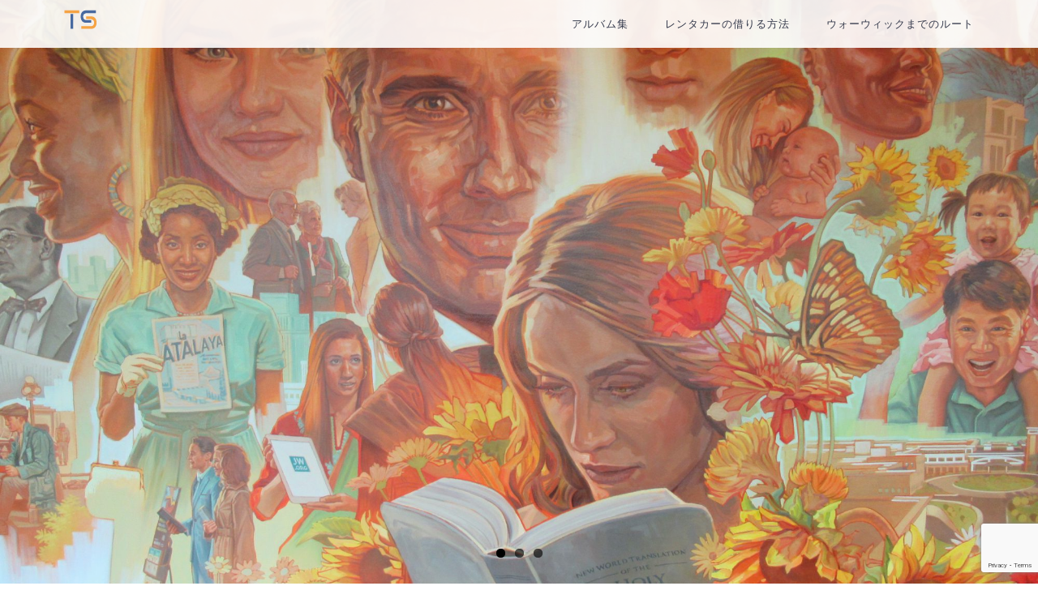

--- FILE ---
content_type: text/html; charset=UTF-8
request_url: https://tesakai.com/jw/
body_size: 194281
content:
<!DOCTYPE html>
<html class="avada-html-layout-wide avada-html-header-position-top avada-is-100-percent-template avada-header-color-not-opaque" dir="ltr" lang="ja" prefix="og: https://ogp.me/ns#" prefix="og: http://ogp.me/ns# fb: http://ogp.me/ns/fb#">
<head>
	<meta http-equiv="X-UA-Compatible" content="IE=edge" />
	<meta http-equiv="Content-Type" content="text/html; charset=utf-8"/>
	<meta name="viewport" content="width=device-width, initial-scale=1" />
	<title>JW | Webサイト構築・保守運用 -Sakai-</title>
	<style>img:is([sizes="auto" i], [sizes^="auto," i]) { contain-intrinsic-size: 3000px 1500px }</style>
	
		<!-- All in One SEO 4.8.1.1 - aioseo.com -->
	<meta name="robots" content="max-image-preview:large" />
	<link rel="canonical" href="https://tesakai.com/jw/" />
	<meta name="generator" content="All in One SEO (AIOSEO) 4.8.1.1" />
		<meta property="og:locale" content="ja_JP" />
		<meta property="og:site_name" content="Webサイト構築・保守運用 -Sakai- | 簡単な修正からWebサイトの構築をお手軽な価格でお引き受けします！SEO対策やサイト改善などお悩みを持たれている方、是非ご相談にのります！" />
		<meta property="og:type" content="article" />
		<meta property="og:title" content="JW | Webサイト構築・保守運用 -Sakai-" />
		<meta property="og:url" content="https://tesakai.com/jw/" />
		<meta property="article:published_time" content="2017-07-03T03:13:23+00:00" />
		<meta property="article:modified_time" content="2017-07-03T07:53:53+00:00" />
		<meta name="twitter:card" content="summary" />
		<meta name="twitter:title" content="JW | Webサイト構築・保守運用 -Sakai-" />
		<script type="application/ld+json" class="aioseo-schema">
			{"@context":"https:\/\/schema.org","@graph":[{"@type":"BreadcrumbList","@id":"https:\/\/tesakai.com\/jw\/#breadcrumblist","itemListElement":[{"@type":"ListItem","@id":"https:\/\/tesakai.com\/#listItem","position":1,"name":"\u5bb6","item":"https:\/\/tesakai.com\/","nextItem":{"@type":"ListItem","@id":"https:\/\/tesakai.com\/jw\/#listItem","name":"JW"}},{"@type":"ListItem","@id":"https:\/\/tesakai.com\/jw\/#listItem","position":2,"name":"JW","previousItem":{"@type":"ListItem","@id":"https:\/\/tesakai.com\/#listItem","name":"\u5bb6"}}]},{"@type":"Organization","@id":"https:\/\/tesakai.com\/#organization","name":"Web\u30b5\u30a4\u30c8\u69cb\u7bc9\u30fb\u4fdd\u5b88\u904b\u7528 -Sakai-","description":"\u7c21\u5358\u306a\u4fee\u6b63\u304b\u3089Web\u30b5\u30a4\u30c8\u306e\u69cb\u7bc9\u3092\u304a\u624b\u8efd\u306a\u4fa1\u683c\u3067\u304a\u5f15\u304d\u53d7\u3051\u3057\u307e\u3059\uff01SEO\u5bfe\u7b56\u3084\u30b5\u30a4\u30c8\u6539\u5584\u306a\u3069\u304a\u60a9\u307f\u3092\u6301\u305f\u308c\u3066\u3044\u308b\u65b9\u3001\u662f\u975e\u3054\u76f8\u8ac7\u306b\u306e\u308a\u307e\u3059\uff01","url":"https:\/\/tesakai.com\/"},{"@type":"WebPage","@id":"https:\/\/tesakai.com\/jw\/#webpage","url":"https:\/\/tesakai.com\/jw\/","name":"JW | Web\u30b5\u30a4\u30c8\u69cb\u7bc9\u30fb\u4fdd\u5b88\u904b\u7528 -Sakai-","inLanguage":"ja","isPartOf":{"@id":"https:\/\/tesakai.com\/#website"},"breadcrumb":{"@id":"https:\/\/tesakai.com\/jw\/#breadcrumblist"},"datePublished":"2017-07-03T12:13:23+09:00","dateModified":"2017-07-03T16:53:53+09:00"},{"@type":"WebSite","@id":"https:\/\/tesakai.com\/#website","url":"https:\/\/tesakai.com\/","name":"Web\u30b5\u30a4\u30c8\u69cb\u7bc9\u30fb\u4fdd\u5b88\u904b\u7528 -Sakai-","description":"\u7c21\u5358\u306a\u4fee\u6b63\u304b\u3089Web\u30b5\u30a4\u30c8\u306e\u69cb\u7bc9\u3092\u304a\u624b\u8efd\u306a\u4fa1\u683c\u3067\u304a\u5f15\u304d\u53d7\u3051\u3057\u307e\u3059\uff01SEO\u5bfe\u7b56\u3084\u30b5\u30a4\u30c8\u6539\u5584\u306a\u3069\u304a\u60a9\u307f\u3092\u6301\u305f\u308c\u3066\u3044\u308b\u65b9\u3001\u662f\u975e\u3054\u76f8\u8ac7\u306b\u306e\u308a\u307e\u3059\uff01","inLanguage":"ja","publisher":{"@id":"https:\/\/tesakai.com\/#organization"}}]}
		</script>
		<!-- All in One SEO -->

<link rel="alternate" type="application/rss+xml" title="Webサイト構築・保守運用 -Sakai- &raquo; フィード" href="https://tesakai.com/feed/" />
<link rel="alternate" type="application/rss+xml" title="Webサイト構築・保守運用 -Sakai- &raquo; コメントフィード" href="https://tesakai.com/comments/feed/" />
		
		
		
				<script type="text/javascript">
/* <![CDATA[ */
window._wpemojiSettings = {"baseUrl":"https:\/\/s.w.org\/images\/core\/emoji\/15.0.3\/72x72\/","ext":".png","svgUrl":"https:\/\/s.w.org\/images\/core\/emoji\/15.0.3\/svg\/","svgExt":".svg","source":{"concatemoji":"https:\/\/tesakai.com\/wp-includes\/js\/wp-emoji-release.min.js?ver=642a98dfe8417bec2094064b6de5a3f3"}};
/*! This file is auto-generated */
!function(i,n){var o,s,e;function c(e){try{var t={supportTests:e,timestamp:(new Date).valueOf()};sessionStorage.setItem(o,JSON.stringify(t))}catch(e){}}function p(e,t,n){e.clearRect(0,0,e.canvas.width,e.canvas.height),e.fillText(t,0,0);var t=new Uint32Array(e.getImageData(0,0,e.canvas.width,e.canvas.height).data),r=(e.clearRect(0,0,e.canvas.width,e.canvas.height),e.fillText(n,0,0),new Uint32Array(e.getImageData(0,0,e.canvas.width,e.canvas.height).data));return t.every(function(e,t){return e===r[t]})}function u(e,t,n){switch(t){case"flag":return n(e,"\ud83c\udff3\ufe0f\u200d\u26a7\ufe0f","\ud83c\udff3\ufe0f\u200b\u26a7\ufe0f")?!1:!n(e,"\ud83c\uddfa\ud83c\uddf3","\ud83c\uddfa\u200b\ud83c\uddf3")&&!n(e,"\ud83c\udff4\udb40\udc67\udb40\udc62\udb40\udc65\udb40\udc6e\udb40\udc67\udb40\udc7f","\ud83c\udff4\u200b\udb40\udc67\u200b\udb40\udc62\u200b\udb40\udc65\u200b\udb40\udc6e\u200b\udb40\udc67\u200b\udb40\udc7f");case"emoji":return!n(e,"\ud83d\udc26\u200d\u2b1b","\ud83d\udc26\u200b\u2b1b")}return!1}function f(e,t,n){var r="undefined"!=typeof WorkerGlobalScope&&self instanceof WorkerGlobalScope?new OffscreenCanvas(300,150):i.createElement("canvas"),a=r.getContext("2d",{willReadFrequently:!0}),o=(a.textBaseline="top",a.font="600 32px Arial",{});return e.forEach(function(e){o[e]=t(a,e,n)}),o}function t(e){var t=i.createElement("script");t.src=e,t.defer=!0,i.head.appendChild(t)}"undefined"!=typeof Promise&&(o="wpEmojiSettingsSupports",s=["flag","emoji"],n.supports={everything:!0,everythingExceptFlag:!0},e=new Promise(function(e){i.addEventListener("DOMContentLoaded",e,{once:!0})}),new Promise(function(t){var n=function(){try{var e=JSON.parse(sessionStorage.getItem(o));if("object"==typeof e&&"number"==typeof e.timestamp&&(new Date).valueOf()<e.timestamp+604800&&"object"==typeof e.supportTests)return e.supportTests}catch(e){}return null}();if(!n){if("undefined"!=typeof Worker&&"undefined"!=typeof OffscreenCanvas&&"undefined"!=typeof URL&&URL.createObjectURL&&"undefined"!=typeof Blob)try{var e="postMessage("+f.toString()+"("+[JSON.stringify(s),u.toString(),p.toString()].join(",")+"));",r=new Blob([e],{type:"text/javascript"}),a=new Worker(URL.createObjectURL(r),{name:"wpTestEmojiSupports"});return void(a.onmessage=function(e){c(n=e.data),a.terminate(),t(n)})}catch(e){}c(n=f(s,u,p))}t(n)}).then(function(e){for(var t in e)n.supports[t]=e[t],n.supports.everything=n.supports.everything&&n.supports[t],"flag"!==t&&(n.supports.everythingExceptFlag=n.supports.everythingExceptFlag&&n.supports[t]);n.supports.everythingExceptFlag=n.supports.everythingExceptFlag&&!n.supports.flag,n.DOMReady=!1,n.readyCallback=function(){n.DOMReady=!0}}).then(function(){return e}).then(function(){var e;n.supports.everything||(n.readyCallback(),(e=n.source||{}).concatemoji?t(e.concatemoji):e.wpemoji&&e.twemoji&&(t(e.twemoji),t(e.wpemoji)))}))}((window,document),window._wpemojiSettings);
/* ]]> */
</script>
<style id='wp-emoji-styles-inline-css' type='text/css'>

	img.wp-smiley, img.emoji {
		display: inline !important;
		border: none !important;
		box-shadow: none !important;
		height: 1em !important;
		width: 1em !important;
		margin: 0 0.07em !important;
		vertical-align: -0.1em !important;
		background: none !important;
		padding: 0 !important;
	}
</style>
<link rel='stylesheet' id='wpos-slick-style-css' href='https://tesakai.com/wp-content/plugins/wp-slick-slider-and-image-carousel/assets/css/slick.css?ver=3.7.5' type='text/css' media='all' />
<link rel='stylesheet' id='wpsisac-public-style-css' href='https://tesakai.com/wp-content/plugins/wp-slick-slider-and-image-carousel/assets/css/wpsisac-public.css?ver=3.7.5' type='text/css' media='all' />
<link rel='stylesheet' id='fusion-dynamic-css-css' href='https://tesakai.com/wp-content/uploads/fusion-styles/4d5f40298f0bac528b9e9e4ea9f7ea27.min.css?ver=3.11.15' type='text/css' media='all' />
<!--n2css--><!--n2js--><script type="text/javascript" src="https://tesakai.com/wp-includes/js/jquery/jquery.min.js?ver=3.7.1" id="jquery-core-js"></script>
<script type="text/javascript" src="https://tesakai.com/wp-includes/js/jquery/jquery-migrate.min.js?ver=3.4.1" id="jquery-migrate-js"></script>
<link rel="https://api.w.org/" href="https://tesakai.com/wp-json/" /><link rel="alternate" title="JSON" type="application/json" href="https://tesakai.com/wp-json/wp/v2/pages/1720" /><link rel="EditURI" type="application/rsd+xml" title="RSD" href="https://tesakai.com/xmlrpc.php?rsd" />

<link rel='shortlink' href='https://tesakai.com/?p=1720' />
<link rel="alternate" title="oEmbed (JSON)" type="application/json+oembed" href="https://tesakai.com/wp-json/oembed/1.0/embed?url=https%3A%2F%2Ftesakai.com%2Fjw%2F" />
<link rel="alternate" title="oEmbed (XML)" type="text/xml+oembed" href="https://tesakai.com/wp-json/oembed/1.0/embed?url=https%3A%2F%2Ftesakai.com%2Fjw%2F&#038;format=xml" />
<style type="text/css" id="css-fb-visibility">@media screen and (max-width: 640px){.fusion-no-small-visibility{display:none !important;}body .sm-text-align-center{text-align:center !important;}body .sm-text-align-left{text-align:left !important;}body .sm-text-align-right{text-align:right !important;}body .sm-flex-align-center{justify-content:center !important;}body .sm-flex-align-flex-start{justify-content:flex-start !important;}body .sm-flex-align-flex-end{justify-content:flex-end !important;}body .sm-mx-auto{margin-left:auto !important;margin-right:auto !important;}body .sm-ml-auto{margin-left:auto !important;}body .sm-mr-auto{margin-right:auto !important;}body .fusion-absolute-position-small{position:absolute;top:auto;width:100%;}.awb-sticky.awb-sticky-small{ position: sticky; top: var(--awb-sticky-offset,0); }}@media screen and (min-width: 641px) and (max-width: 1024px){.fusion-no-medium-visibility{display:none !important;}body .md-text-align-center{text-align:center !important;}body .md-text-align-left{text-align:left !important;}body .md-text-align-right{text-align:right !important;}body .md-flex-align-center{justify-content:center !important;}body .md-flex-align-flex-start{justify-content:flex-start !important;}body .md-flex-align-flex-end{justify-content:flex-end !important;}body .md-mx-auto{margin-left:auto !important;margin-right:auto !important;}body .md-ml-auto{margin-left:auto !important;}body .md-mr-auto{margin-right:auto !important;}body .fusion-absolute-position-medium{position:absolute;top:auto;width:100%;}.awb-sticky.awb-sticky-medium{ position: sticky; top: var(--awb-sticky-offset,0); }}@media screen and (min-width: 1025px){.fusion-no-large-visibility{display:none !important;}body .lg-text-align-center{text-align:center !important;}body .lg-text-align-left{text-align:left !important;}body .lg-text-align-right{text-align:right !important;}body .lg-flex-align-center{justify-content:center !important;}body .lg-flex-align-flex-start{justify-content:flex-start !important;}body .lg-flex-align-flex-end{justify-content:flex-end !important;}body .lg-mx-auto{margin-left:auto !important;margin-right:auto !important;}body .lg-ml-auto{margin-left:auto !important;}body .lg-mr-auto{margin-right:auto !important;}body .fusion-absolute-position-large{position:absolute;top:auto;width:100%;}.awb-sticky.awb-sticky-large{ position: sticky; top: var(--awb-sticky-offset,0); }}</style><style type="text/css">.recentcomments a{display:inline !important;padding:0 !important;margin:0 !important;}</style><style type="text/css" id="custom-background-css">
body.custom-background { background-color: #ffffff; }
</style>
	<link rel="icon" href="https://tesakai.com/wp-content/uploads/logo-2.png" sizes="32x32" />
<link rel="icon" href="https://tesakai.com/wp-content/uploads/logo-2.png" sizes="192x192" />
<link rel="apple-touch-icon" href="https://tesakai.com/wp-content/uploads/logo-2.png" />
<meta name="msapplication-TileImage" content="https://tesakai.com/wp-content/uploads/logo-2.png" />
		<script type="text/javascript">
			var doc = document.documentElement;
			doc.setAttribute( 'data-useragent', navigator.userAgent );
		</script>
		<!-- Global site tag (gtag.js) - Google Analytics -->
<script async src="https://www.googletagmanager.com/gtag/js?id=UA-126017754-1"></script>
<script>
  window.dataLayer = window.dataLayer || [];
  function gtag(){dataLayer.push(arguments);}
  gtag('js', new Date());

  gtag('config', 'UA-126017754-1');
</script>
	<meta name="google-site-verification" content="3xHQrD_FevUvDNu1NBHyhelzSM5ebyBltFrIua5lvbg" />
<!-- Start of  Zendesk Widget script -->
<script id="ze-snippet" src="https://static.zdassets.com/ekr/snippet.js?key=eb13da31-5cde-4b3a-9f16-62db67a78173"> </script>
<!-- End of  Zendesk Widget script --></head>

<body class="page-template page-template-100-width page-template-100-width-php page page-id-1720 custom-background fusion-image-hovers fusion-pagination-sizing fusion-button_type-flat fusion-button_span-no fusion-button_gradient-linear avada-image-rollover-circle-no avada-image-rollover-yes avada-image-rollover-direction-fade fusion-body ltr fusion-sticky-header no-mobile-slidingbar no-mobile-totop fusion-disable-outline fusion-sub-menu-fade mobile-logo-pos-left layout-wide-mode avada-has-boxed-modal-shadow-none layout-scroll-offset-full avada-has-zero-margin-offset-top fusion-top-header menu-text-align-center mobile-menu-design-modern fusion-show-pagination-text fusion-header-layout-v1 avada-responsive avada-footer-fx-sticky avada-menu-highlight-style-bar fusion-search-form-classic fusion-main-menu-search-overlay fusion-avatar-square avada-sticky-shrinkage avada-dropdown-styles avada-blog-layout-grid avada-blog-archive-layout-grid avada-header-shadow-no avada-menu-icon-position-left avada-has-megamenu-shadow avada-has-mainmenu-dropdown-divider avada-has-header-100-width avada-has-100-footer avada-has-breadcrumb-mobile-hidden avada-has-titlebar-hide avada-has-pagination-padding avada-flyout-menu-direction-fade avada-ec-views-v1" data-awb-post-id="1720">
		<a class="skip-link screen-reader-text" href="#content">Skip to content</a>

	<div id="boxed-wrapper">
		
		<div id="wrapper" class="fusion-wrapper">
			<div id="home" style="position:relative;top:-1px;"></div>
							
					
			<header class="fusion-header-wrapper">
				<div class="fusion-header-v1 fusion-logo-alignment fusion-logo-left fusion-sticky-menu- fusion-sticky-logo- fusion-mobile-logo-  fusion-mobile-menu-design-modern">
					<div class="fusion-header-sticky-height"></div>
<div class="fusion-header">
	<div class="fusion-row">
					<div class="fusion-logo" data-margin-top="0px" data-margin-bottom="0px" data-margin-left="0px" data-margin-right="0px">
			<a class="fusion-logo-link"  href="https://tesakai.com/" >

						<!-- standard logo -->
			<img src="https://tesakai.com/wp-content/uploads/logo.png" srcset="https://tesakai.com/wp-content/uploads/logo.png 1x" width="40" height="24" alt="Webサイト構築・保守運用 -Sakai- ロゴ" data-retina_logo_url="" class="fusion-standard-logo" />

			
					</a>
		</div>		<nav class="fusion-main-menu" aria-label="Main Menu"><div class="fusion-overlay-search">		<form role="search" class="searchform fusion-search-form  fusion-search-form-classic" method="get" action="https://tesakai.com/">
			<div class="fusion-search-form-content">

				
				<div class="fusion-search-field search-field">
					<label><span class="screen-reader-text">検索 …</span>
													<input type="search" value="" name="s" class="s" placeholder="検索..." required aria-required="true" aria-label="検索..."/>
											</label>
				</div>
				<div class="fusion-search-button search-button">
					<input type="submit" class="fusion-search-submit searchsubmit" aria-label="検索" value="&#xf002;" />
									</div>

				
			</div>


			
		</form>
		<div class="fusion-search-spacer"></div><a href="#" role="button" aria-label="Close Search" class="fusion-close-search"></a></div><ul id="menu-jw_menu" class="fusion-menu"><li  id="menu-item-1827"  class="menu-item menu-item-type-custom menu-item-object-custom menu-item-1827"  data-item-id="1827"><a  href="#album" class="fusion-bar-highlight"><span class="menu-text">アルバム集</span></a></li><li  id="menu-item-1828"  class="menu-item menu-item-type-custom menu-item-object-custom menu-item-1828"  data-item-id="1828"><a  href="#rent" class="fusion-bar-highlight"><span class="menu-text">レンタカーの借りる方法</span></a></li><li  id="menu-item-1829"  class="menu-item menu-item-type-custom menu-item-object-custom menu-item-1829"  data-item-id="1829"><a  href="#route" class="fusion-bar-highlight"><span class="menu-text">ウォーウィックまでのルート</span></a></li></ul></nav>	<div class="fusion-mobile-menu-icons">
							<a href="#" class="fusion-icon awb-icon-bars" aria-label="Toggle mobile menu" aria-expanded="false"></a>
		
		
		
			</div>

<nav class="fusion-mobile-nav-holder fusion-mobile-menu-text-align-left" aria-label="Main Menu Mobile"></nav>

					</div>
</div>
				</div>
				<div class="fusion-clearfix"></div>
			</header>
								
							<div id="sliders-container" class="fusion-slider-visibility">
			<div id="fusion-slider-34" data-id="34" class="fusion-slider-container fusion-slider-1720" style="height:800px;max-width:100%;">
	<style type="text/css">
		#fusion-slider-34 .flex-direction-nav a {width:63px;height:63px;line-height:63px;font-size:25px;}#fusion-slider-34 .flex-control-paging li a {background: rgba(0, 0, 0, 0.6);}#fusion-slider-34 .flex-control-paging li a.flex-active {background: rgba(0, 0, 0, 1);}	</style>
	<div class="fusion-slider-loading">Loading...</div>
		<div class="tfs-slider flexslider main-flex" style="max-width:100%;--typography_sensitivity:1;" data-slider_width="100%" data-slider_height="800px" data-full_screen="1" data-parallax="0" data-nav_arrows="1" data-nav_box_width="63px" data-nav_box_height="63px" data-nav_arrow_size="25px" data-autoplay="1" data-loop="1" data-animation="fade" data-slideshow_speed="7000" data-animation_speed="600" data-typo_sensitivity="1" data-typo_factor="1.5" data-slider_indicator="pagination_circles" data-slider_indicator_color="#000000" data-orderby="date" data-order="DESC" >
		<ul class="slides" style="max-width:100%;">
															<li class="slide-id-1698" data-mute="yes" data-loop="yes" data-autoplay="yes">
					<div class="slide-content-container slide-content-left" style="display: none;">
						<div class="slide-content" style="">
																													<div class="buttons" >
																										</div>
													</div>
					</div>
																									<div class="background background-image" style="background-image: url(https://tesakai.com/wp-content/uploads/IMG_3942.jpg);max-width:100%;height:800px;filter: progid:DXImageTransform.Microsoft.AlphaImageLoader(src='https://tesakai.com/wp-content/uploads/IMG_3942.jpg', sizingMethod='scale');" data-imgwidth="2000">
																							</div>
				</li>
															<li class="slide-id-1696" data-mute="yes" data-loop="yes" data-autoplay="yes">
					<div class="slide-content-container slide-content-left" style="display: none;">
						<div class="slide-content" style="">
																													<div class="buttons" >
																										</div>
													</div>
					</div>
																									<div class="background background-image" style="background-image: url(https://tesakai.com/wp-content/uploads/IMG_3888.jpg);max-width:100%;height:800px;filter: progid:DXImageTransform.Microsoft.AlphaImageLoader(src='https://tesakai.com/wp-content/uploads/IMG_3888.jpg', sizingMethod='scale');" data-imgwidth="2000">
																							</div>
				</li>
															<li class="slide-id-1694" data-mute="yes" data-loop="yes" data-autoplay="yes">
					<div class="slide-content-container slide-content-left" style="display: none;">
						<div class="slide-content" style="">
																													<div class="buttons" >
																										</div>
													</div>
					</div>
																									<div class="background background-image" style="background-image: url(https://tesakai.com/wp-content/uploads/IMG_4009-1.jpg);max-width:100%;height:800px;filter: progid:DXImageTransform.Microsoft.AlphaImageLoader(src='https://tesakai.com/wp-content/uploads/IMG_4009-1.jpg', sizingMethod='scale');" data-imgwidth="2000">
																							</div>
				</li>
					</ul>
	</div>
</div>
		</div>
				
					
							
			
						<main id="main" class="clearfix width-100">
				<div class="fusion-row" style="max-width:100%;">
<section id="content" class="full-width">
					<div id="post-1720" class="post-1720 page type-page status-publish hentry">
			<span class="entry-title rich-snippet-hidden">JW</span><span class="vcard rich-snippet-hidden"><span class="fn"><a href="https://tesakai.com/author/sakai_ad_web/" title="sakai の投稿" rel="author">sakai</a></span></span><span class="updated rich-snippet-hidden">2017-07-03T16:53:53+09:00</span>						<div class="post-content">
				<script type="text/javascript" id="google-maps-api-js-before">
/* <![CDATA[ */
function awbMapInit() {}
/* ]]> */
</script>
<script type="text/javascript" src="https://maps.googleapis.com/maps/api/js?key=AIzaSyCy3rAXfpJfu8R-KGUp3ayeDpK68fAS-50&amp;language=ja&amp;callback=awbMapInit&amp;ver=3.11.15" id="google-maps-api-js"></script>
<script type="text/javascript" src="https://tesakai.com/wp-content/themes/Avada/includes/lib/assets/min/js/library/infobox_packed.js?ver=3.11.15" id="google-maps-infobox-js"></script>
<div class="fusion-fullwidth fullwidth-box fusion-builder-row-1 hundred-percent-fullwidth non-hundred-percent-height-scrolling fusion-equal-height-columns" style="--awb-background-position:left top;--awb-border-radius-top-left:0px;--awb-border-radius-top-right:0px;--awb-border-radius-bottom-right:0px;--awb-border-radius-bottom-left:0px;--awb-padding-top:20px;--awb-padding-right:0px;--awb-padding-bottom:20px;--awb-padding-left:0px;--awb-margin-top:0px;--awb-margin-bottom:0px;--awb-background-color:#f7f7f7;--awb-border-sizes-top:0px;--awb-border-sizes-bottom:0px;--awb-flex-wrap:wrap;" id="album" ><div class="fusion-builder-row fusion-row"><div class="fusion-layout-column fusion_builder_column fusion-builder-column-0 fusion_builder_column_1_1 1_1 fusion-one-full fusion-column-first fusion-column-last fusion-column-no-min-height" style="--awb-padding-right:20px;--awb-padding-left:20px;--awb-bg-size:cover;"><div class="fusion-column-wrapper fusion-flex-column-wrapper-legacy"><div class="fusion-column-content-centered"><div class="fusion-column-content"><div class="fusion-title title fusion-title-1 fusion-sep-none fusion-title-center fusion-title-text fusion-title-size-two"><h2 class="fusion-title-heading title-heading-center fusion-responsive-typography-calculated" style="margin:0;--fontSize:25;--minFontSize:25;line-height:1.2;">外観</h2></div><div class="fusion-image-carousel fusion-image-carousel-auto fusion-image-carousel-1 lightbox-enabled fusion-carousel-border"><div class="awb-carousel awb-swiper awb-swiper-carousel" data-autoplay="yes" data-columns="4" data-itemmargin="13" data-itemwidth="180" data-touchscroll="no" data-imagesize="auto" data-scrollitems="1" style="--awb-columns:4;"><div class="swiper-wrapper awb-image-carousel-wrapper fusion-flex-align-items-center"><div class="swiper-slide"><div class="fusion-carousel-item-wrapper"><div class="fusion-image-wrapper hover-type-zoomin"><a data-rel="iLightbox[image_carousel_1]" data-title="IMG_4013" aria-label="IMG_4013" href="https://tesakai.com/wp-content/uploads/IMG_4013-1-1024x768.jpg" target="_self"><img decoding="async" width="2000" height="1500" src="https://tesakai.com/wp-content/uploads/IMG_4013-1.jpg" class="attachment-full size-full" alt="" srcset="https://tesakai.com/wp-content/uploads/IMG_4013-1-200x150.jpg 200w, https://tesakai.com/wp-content/uploads/IMG_4013-1-400x300.jpg 400w, https://tesakai.com/wp-content/uploads/IMG_4013-1-600x450.jpg 600w, https://tesakai.com/wp-content/uploads/IMG_4013-1-800x600.jpg 800w, https://tesakai.com/wp-content/uploads/IMG_4013-1-1200x900.jpg 1200w, https://tesakai.com/wp-content/uploads/IMG_4013-1.jpg 2000w" sizes="(min-width: 1200px) 25vw, (min-width: 2200px) 100vw, (min-width: 856px) 470px, (min-width: 784px) 627px, (min-width: 712px) 784px, (min-width: 640px) 712px, " /></a></div></div></div><div class="swiper-slide"><div class="fusion-carousel-item-wrapper"><div class="fusion-image-wrapper hover-type-zoomin"><a data-rel="iLightbox[image_carousel_1]" data-title="IMG_4003" aria-label="IMG_4003" href="https://tesakai.com/wp-content/uploads/IMG_4003-1-1024x768.jpg" target="_self"><img decoding="async" width="2000" height="1500" src="https://tesakai.com/wp-content/uploads/IMG_4003-1.jpg" class="attachment-full size-full" alt="" srcset="https://tesakai.com/wp-content/uploads/IMG_4003-1-200x150.jpg 200w, https://tesakai.com/wp-content/uploads/IMG_4003-1-400x300.jpg 400w, https://tesakai.com/wp-content/uploads/IMG_4003-1-600x450.jpg 600w, https://tesakai.com/wp-content/uploads/IMG_4003-1-800x600.jpg 800w, https://tesakai.com/wp-content/uploads/IMG_4003-1-1200x900.jpg 1200w, https://tesakai.com/wp-content/uploads/IMG_4003-1.jpg 2000w" sizes="(min-width: 1200px) 25vw, (min-width: 2200px) 100vw, (min-width: 856px) 470px, (min-width: 784px) 627px, (min-width: 712px) 784px, (min-width: 640px) 712px, " /></a></div></div></div><div class="swiper-slide"><div class="fusion-carousel-item-wrapper"><div class="fusion-image-wrapper hover-type-zoomin"><a data-rel="iLightbox[image_carousel_1]" data-title="IMG_3940" aria-label="IMG_3940" href="https://tesakai.com/wp-content/uploads/IMG_3940-1-1024x768.jpg" target="_self"><img decoding="async" width="2000" height="1500" src="https://tesakai.com/wp-content/uploads/IMG_3940-1.jpg" class="attachment-full size-full" alt="" srcset="https://tesakai.com/wp-content/uploads/IMG_3940-1-200x150.jpg 200w, https://tesakai.com/wp-content/uploads/IMG_3940-1-400x300.jpg 400w, https://tesakai.com/wp-content/uploads/IMG_3940-1-600x450.jpg 600w, https://tesakai.com/wp-content/uploads/IMG_3940-1-800x600.jpg 800w, https://tesakai.com/wp-content/uploads/IMG_3940-1-1200x900.jpg 1200w, https://tesakai.com/wp-content/uploads/IMG_3940-1.jpg 2000w" sizes="(min-width: 1200px) 25vw, (min-width: 2200px) 100vw, (min-width: 856px) 470px, (min-width: 784px) 627px, (min-width: 712px) 784px, (min-width: 640px) 712px, " /></a></div></div></div><div class="swiper-slide"><div class="fusion-carousel-item-wrapper"><div class="fusion-image-wrapper hover-type-zoomin"><a data-rel="iLightbox[image_carousel_1]" data-title="IMG_4009，" aria-label="IMG_4009，" href="https://tesakai.com/wp-content/uploads/IMG_4009-1-1024x768.jpg" target="_self"><img decoding="async" width="2000" height="1500" src="https://tesakai.com/wp-content/uploads/IMG_4009-1.jpg" class="attachment-full size-full" alt="" srcset="https://tesakai.com/wp-content/uploads/IMG_4009-1-200x150.jpg 200w, https://tesakai.com/wp-content/uploads/IMG_4009-1-400x300.jpg 400w, https://tesakai.com/wp-content/uploads/IMG_4009-1-600x450.jpg 600w, https://tesakai.com/wp-content/uploads/IMG_4009-1-800x600.jpg 800w, https://tesakai.com/wp-content/uploads/IMG_4009-1-1200x900.jpg 1200w, https://tesakai.com/wp-content/uploads/IMG_4009-1.jpg 2000w" sizes="(min-width: 1200px) 25vw, (min-width: 2200px) 100vw, (min-width: 856px) 470px, (min-width: 784px) 627px, (min-width: 712px) 784px, (min-width: 640px) 712px, " /></a></div></div></div></div><div class="awb-swiper-button awb-swiper-button-prev"><i class="awb-icon-angle-left" aria-hidden="true"></i></div><div class="awb-swiper-button awb-swiper-button-next"><i class="awb-icon-angle-right" aria-hidden="true"></i></div></div></div></div></div><div class="fusion-clearfix"></div></div></div></div></div><div class="fusion-fullwidth fullwidth-box fusion-builder-row-2 hundred-percent-fullwidth non-hundred-percent-height-scrolling fusion-equal-height-columns" style="--awb-background-position:left top;--awb-border-radius-top-left:0px;--awb-border-radius-top-right:0px;--awb-border-radius-bottom-right:0px;--awb-border-radius-bottom-left:0px;--awb-padding-top:20px;--awb-padding-right:0px;--awb-padding-bottom:20px;--awb-padding-left:0px;--awb-margin-top:0px;--awb-margin-bottom:0px;--awb-background-color:#f7f7f7;--awb-border-sizes-top:0px;--awb-border-sizes-bottom:0px;--awb-flex-wrap:wrap;" ><div class="fusion-builder-row fusion-row"><div class="fusion-layout-column fusion_builder_column fusion-builder-column-1 fusion_builder_column_1_1 1_1 fusion-one-full fusion-column-first fusion-column-last fusion-column-no-min-height" style="--awb-padding-right:20px;--awb-padding-left:20px;--awb-bg-size:cover;"><div class="fusion-column-wrapper fusion-flex-column-wrapper-legacy"><div class="fusion-column-content-centered"><div class="fusion-column-content"><div class="fusion-title title fusion-title-2 fusion-sep-none fusion-title-center fusion-title-text fusion-title-size-two"><h2 class="fusion-title-heading title-heading-center fusion-responsive-typography-calculated" style="margin:0;--fontSize:25;--minFontSize:25;line-height:1.2;">内観</h2></div><div class="fusion-image-carousel fusion-image-carousel-auto fusion-image-carousel-2 lightbox-enabled fusion-carousel-border"><div class="awb-carousel awb-swiper awb-swiper-carousel" data-autoplay="yes" data-columns="5" data-itemmargin="13" data-itemwidth="180" data-touchscroll="no" data-imagesize="auto" data-scrollitems="1"><div class="swiper-wrapper awb-image-carousel-wrapper fusion-flex-align-items-center"><div class="swiper-slide"><div class="fusion-carousel-item-wrapper"><div class="fusion-image-wrapper hover-type-zoomin"><a data-rel="iLightbox[image_carousel_2]" data-title="IMG_3888" aria-label="IMG_3888" href="https://tesakai.com/wp-content/uploads/IMG_3888-1024x768.jpg" target="_self"><img decoding="async" width="2000" height="1500" src="https://tesakai.com/wp-content/uploads/IMG_3888.jpg" class="attachment-full size-full" alt="" srcset="https://tesakai.com/wp-content/uploads/IMG_3888-200x150.jpg 200w, https://tesakai.com/wp-content/uploads/IMG_3888-400x300.jpg 400w, https://tesakai.com/wp-content/uploads/IMG_3888-600x450.jpg 600w, https://tesakai.com/wp-content/uploads/IMG_3888-800x600.jpg 800w, https://tesakai.com/wp-content/uploads/IMG_3888-1200x900.jpg 1200w, https://tesakai.com/wp-content/uploads/IMG_3888.jpg 2000w" sizes="(min-width: 1200px) 20vw, (min-width: 2200px) 100vw, (min-width: 928px) 374px, (min-width: 856px) 467px, (min-width: 784px) 623px, (min-width: 712px) 784px, (min-width: 640px) 712px, " /></a></div></div></div><div class="swiper-slide"><div class="fusion-carousel-item-wrapper"><div class="fusion-image-wrapper hover-type-zoomin"><a data-rel="iLightbox[image_carousel_2]" data-title="2017NY_70" aria-label="2017NY_70" href="https://tesakai.com/wp-content/uploads/2017NY_70-1024x768.jpg" target="_self"><img decoding="async" width="2000" height="1500" src="https://tesakai.com/wp-content/uploads/2017NY_70.jpg" class="attachment-full size-full" alt="" srcset="https://tesakai.com/wp-content/uploads/2017NY_70-200x150.jpg 200w, https://tesakai.com/wp-content/uploads/2017NY_70-400x300.jpg 400w, https://tesakai.com/wp-content/uploads/2017NY_70-600x450.jpg 600w, https://tesakai.com/wp-content/uploads/2017NY_70-800x600.jpg 800w, https://tesakai.com/wp-content/uploads/2017NY_70-1200x900.jpg 1200w, https://tesakai.com/wp-content/uploads/2017NY_70.jpg 2000w" sizes="(min-width: 1200px) 20vw, (min-width: 2200px) 100vw, (min-width: 928px) 374px, (min-width: 856px) 467px, (min-width: 784px) 623px, (min-width: 712px) 784px, (min-width: 640px) 712px, " /></a></div></div></div><div class="swiper-slide"><div class="fusion-carousel-item-wrapper"><div class="fusion-image-wrapper hover-type-zoomin"><a data-rel="iLightbox[image_carousel_2]" data-title="2017NY_198" aria-label="2017NY_198" href="https://tesakai.com/wp-content/uploads/2017NY_198-1024x768.jpg" target="_self"><img decoding="async" width="2000" height="1500" src="https://tesakai.com/wp-content/uploads/2017NY_198.jpg" class="attachment-full size-full" alt="" srcset="https://tesakai.com/wp-content/uploads/2017NY_198-200x150.jpg 200w, https://tesakai.com/wp-content/uploads/2017NY_198-400x300.jpg 400w, https://tesakai.com/wp-content/uploads/2017NY_198-600x450.jpg 600w, https://tesakai.com/wp-content/uploads/2017NY_198-800x600.jpg 800w, https://tesakai.com/wp-content/uploads/2017NY_198-1200x900.jpg 1200w, https://tesakai.com/wp-content/uploads/2017NY_198.jpg 2000w" sizes="(min-width: 1200px) 20vw, (min-width: 2200px) 100vw, (min-width: 928px) 374px, (min-width: 856px) 467px, (min-width: 784px) 623px, (min-width: 712px) 784px, (min-width: 640px) 712px, " /></a></div></div></div><div class="swiper-slide"><div class="fusion-carousel-item-wrapper"><div class="fusion-image-wrapper hover-type-zoomin"><a data-rel="iLightbox[image_carousel_2]" data-title="2017NY_199" aria-label="2017NY_199" href="https://tesakai.com/wp-content/uploads/2017NY_199-1024x768.jpg" target="_self"><img decoding="async" width="2000" height="1500" src="https://tesakai.com/wp-content/uploads/2017NY_199.jpg" class="attachment-full size-full" alt="" srcset="https://tesakai.com/wp-content/uploads/2017NY_199-200x150.jpg 200w, https://tesakai.com/wp-content/uploads/2017NY_199-400x300.jpg 400w, https://tesakai.com/wp-content/uploads/2017NY_199-600x450.jpg 600w, https://tesakai.com/wp-content/uploads/2017NY_199-800x600.jpg 800w, https://tesakai.com/wp-content/uploads/2017NY_199-1200x900.jpg 1200w, https://tesakai.com/wp-content/uploads/2017NY_199.jpg 2000w" sizes="(min-width: 1200px) 20vw, (min-width: 2200px) 100vw, (min-width: 928px) 374px, (min-width: 856px) 467px, (min-width: 784px) 623px, (min-width: 712px) 784px, (min-width: 640px) 712px, " /></a></div></div></div><div class="swiper-slide"><div class="fusion-carousel-item-wrapper"><div class="fusion-image-wrapper hover-type-zoomin"><a data-rel="iLightbox[image_carousel_2]" data-title="IMG_3883" aria-label="IMG_3883" href="https://tesakai.com/wp-content/uploads/IMG_3883-1024x768.jpg" target="_self"><img decoding="async" width="2000" height="1500" src="https://tesakai.com/wp-content/uploads/IMG_3883.jpg" class="attachment-full size-full" alt="" srcset="https://tesakai.com/wp-content/uploads/IMG_3883-200x150.jpg 200w, https://tesakai.com/wp-content/uploads/IMG_3883-400x300.jpg 400w, https://tesakai.com/wp-content/uploads/IMG_3883-600x450.jpg 600w, https://tesakai.com/wp-content/uploads/IMG_3883-800x600.jpg 800w, https://tesakai.com/wp-content/uploads/IMG_3883-1200x900.jpg 1200w, https://tesakai.com/wp-content/uploads/IMG_3883.jpg 2000w" sizes="(min-width: 1200px) 20vw, (min-width: 2200px) 100vw, (min-width: 928px) 374px, (min-width: 856px) 467px, (min-width: 784px) 623px, (min-width: 712px) 784px, (min-width: 640px) 712px, " /></a></div></div></div></div><div class="awb-swiper-button awb-swiper-button-prev"><i class="awb-icon-angle-left" aria-hidden="true"></i></div><div class="awb-swiper-button awb-swiper-button-next"><i class="awb-icon-angle-right" aria-hidden="true"></i></div></div></div></div></div><div class="fusion-clearfix"></div></div></div></div></div><div class="fusion-fullwidth fullwidth-box fusion-builder-row-3 hundred-percent-fullwidth non-hundred-percent-height-scrolling fusion-equal-height-columns" style="--awb-background-position:left top;--awb-border-radius-top-left:0px;--awb-border-radius-top-right:0px;--awb-border-radius-bottom-right:0px;--awb-border-radius-bottom-left:0px;--awb-padding-top:20px;--awb-padding-right:0px;--awb-padding-bottom:20px;--awb-padding-left:0px;--awb-margin-top:0px;--awb-margin-bottom:0px;--awb-background-color:#f7f7f7;--awb-border-sizes-top:0px;--awb-border-sizes-bottom:0px;--awb-flex-wrap:wrap;" ><div class="fusion-builder-row fusion-row"><div class="fusion-layout-column fusion_builder_column fusion-builder-column-2 fusion_builder_column_1_1 1_1 fusion-one-full fusion-column-first fusion-column-last fusion-column-no-min-height" style="--awb-padding-right:20px;--awb-padding-left:20px;--awb-bg-size:cover;"><div class="fusion-column-wrapper fusion-flex-column-wrapper-legacy"><div class="fusion-column-content-centered"><div class="fusion-column-content"><div class="fusion-title title fusion-title-3 fusion-sep-none fusion-title-center fusion-title-text fusion-title-size-two"><h2 class="fusion-title-heading title-heading-center fusion-responsive-typography-calculated" style="margin:0;--fontSize:25;--minFontSize:25;line-height:1.2;">展示「聖書と神のみ名」</h2></div><div class="fusion-image-carousel fusion-image-carousel-auto fusion-image-carousel-3 lightbox-enabled fusion-carousel-border"><div class="awb-carousel awb-swiper awb-swiper-carousel" data-autoplay="yes" data-columns="6" data-itemmargin="13" data-itemwidth="180" data-touchscroll="no" data-imagesize="auto" data-scrollitems="1" style="--awb-columns:6;"><div class="swiper-wrapper awb-image-carousel-wrapper fusion-flex-align-items-center"><div class="swiper-slide"><div class="fusion-carousel-item-wrapper"><div class="fusion-image-wrapper hover-type-zoomin"><a data-rel="iLightbox[image_carousel_3]" data-title="IMG_3923" aria-label="IMG_3923" href="https://tesakai.com/wp-content/uploads/IMG_3923-1024x768.jpg" target="_self"><img decoding="async" width="2000" height="1500" src="https://tesakai.com/wp-content/uploads/IMG_3923.jpg" class="attachment-full size-full" alt="" srcset="https://tesakai.com/wp-content/uploads/IMG_3923-200x150.jpg 200w, https://tesakai.com/wp-content/uploads/IMG_3923-400x300.jpg 400w, https://tesakai.com/wp-content/uploads/IMG_3923-600x450.jpg 600w, https://tesakai.com/wp-content/uploads/IMG_3923-800x600.jpg 800w, https://tesakai.com/wp-content/uploads/IMG_3923-1200x900.jpg 1200w, https://tesakai.com/wp-content/uploads/IMG_3923.jpg 2000w" sizes="(min-width: 1200px) 17vw, (min-width: 2200px) 100vw, (min-width: 1000px) 309px, (min-width: 928px) 371px, (min-width: 856px) 464px, (min-width: 784px) 618px, (min-width: 712px) 784px, (min-width: 640px) 712px, " /></a></div></div></div><div class="swiper-slide"><div class="fusion-carousel-item-wrapper"><div class="fusion-image-wrapper hover-type-zoomin"><a data-rel="iLightbox[image_carousel_3]" data-title="IMG_3922" aria-label="IMG_3922" href="https://tesakai.com/wp-content/uploads/IMG_3922-1024x768.jpg" target="_self"><img decoding="async" width="2000" height="1500" src="https://tesakai.com/wp-content/uploads/IMG_3922.jpg" class="attachment-full size-full" alt="" srcset="https://tesakai.com/wp-content/uploads/IMG_3922-200x150.jpg 200w, https://tesakai.com/wp-content/uploads/IMG_3922-400x300.jpg 400w, https://tesakai.com/wp-content/uploads/IMG_3922-600x450.jpg 600w, https://tesakai.com/wp-content/uploads/IMG_3922-800x600.jpg 800w, https://tesakai.com/wp-content/uploads/IMG_3922-1200x900.jpg 1200w, https://tesakai.com/wp-content/uploads/IMG_3922.jpg 2000w" sizes="(min-width: 1200px) 17vw, (min-width: 2200px) 100vw, (min-width: 1000px) 309px, (min-width: 928px) 371px, (min-width: 856px) 464px, (min-width: 784px) 618px, (min-width: 712px) 784px, (min-width: 640px) 712px, " /></a></div></div></div><div class="swiper-slide"><div class="fusion-carousel-item-wrapper"><div class="fusion-image-wrapper hover-type-zoomin"><a data-rel="iLightbox[image_carousel_3]" data-title="IMG_3921" aria-label="IMG_3921" href="https://tesakai.com/wp-content/uploads/IMG_3921-1024x768.jpg" target="_self"><img decoding="async" width="2000" height="1500" src="https://tesakai.com/wp-content/uploads/IMG_3921.jpg" class="attachment-full size-full" alt="" srcset="https://tesakai.com/wp-content/uploads/IMG_3921-200x150.jpg 200w, https://tesakai.com/wp-content/uploads/IMG_3921-400x300.jpg 400w, https://tesakai.com/wp-content/uploads/IMG_3921-600x450.jpg 600w, https://tesakai.com/wp-content/uploads/IMG_3921-800x600.jpg 800w, https://tesakai.com/wp-content/uploads/IMG_3921-1200x900.jpg 1200w, https://tesakai.com/wp-content/uploads/IMG_3921.jpg 2000w" sizes="(min-width: 1200px) 17vw, (min-width: 2200px) 100vw, (min-width: 1000px) 309px, (min-width: 928px) 371px, (min-width: 856px) 464px, (min-width: 784px) 618px, (min-width: 712px) 784px, (min-width: 640px) 712px, " /></a></div></div></div><div class="swiper-slide"><div class="fusion-carousel-item-wrapper"><div class="fusion-image-wrapper hover-type-zoomin"><a data-rel="iLightbox[image_carousel_3]" data-title="IMG_3920" aria-label="IMG_3920" href="https://tesakai.com/wp-content/uploads/IMG_3920-1024x768.jpg" target="_self"><img decoding="async" width="2000" height="1500" src="https://tesakai.com/wp-content/uploads/IMG_3920.jpg" class="attachment-full size-full" alt="" srcset="https://tesakai.com/wp-content/uploads/IMG_3920-200x150.jpg 200w, https://tesakai.com/wp-content/uploads/IMG_3920-400x300.jpg 400w, https://tesakai.com/wp-content/uploads/IMG_3920-600x450.jpg 600w, https://tesakai.com/wp-content/uploads/IMG_3920-800x600.jpg 800w, https://tesakai.com/wp-content/uploads/IMG_3920-1200x900.jpg 1200w, https://tesakai.com/wp-content/uploads/IMG_3920.jpg 2000w" sizes="(min-width: 1200px) 17vw, (min-width: 2200px) 100vw, (min-width: 1000px) 309px, (min-width: 928px) 371px, (min-width: 856px) 464px, (min-width: 784px) 618px, (min-width: 712px) 784px, (min-width: 640px) 712px, " /></a></div></div></div><div class="swiper-slide"><div class="fusion-carousel-item-wrapper"><div class="fusion-image-wrapper hover-type-zoomin"><a data-rel="iLightbox[image_carousel_3]" data-title="IMG_3919" aria-label="IMG_3919" href="https://tesakai.com/wp-content/uploads/IMG_3919-1024x768.jpg" target="_self"><img decoding="async" width="2000" height="1500" src="https://tesakai.com/wp-content/uploads/IMG_3919.jpg" class="attachment-full size-full" alt="" srcset="https://tesakai.com/wp-content/uploads/IMG_3919-200x150.jpg 200w, https://tesakai.com/wp-content/uploads/IMG_3919-400x300.jpg 400w, https://tesakai.com/wp-content/uploads/IMG_3919-600x450.jpg 600w, https://tesakai.com/wp-content/uploads/IMG_3919-800x600.jpg 800w, https://tesakai.com/wp-content/uploads/IMG_3919-1200x900.jpg 1200w, https://tesakai.com/wp-content/uploads/IMG_3919.jpg 2000w" sizes="(min-width: 1200px) 17vw, (min-width: 2200px) 100vw, (min-width: 1000px) 309px, (min-width: 928px) 371px, (min-width: 856px) 464px, (min-width: 784px) 618px, (min-width: 712px) 784px, (min-width: 640px) 712px, " /></a></div></div></div><div class="swiper-slide"><div class="fusion-carousel-item-wrapper"><div class="fusion-image-wrapper hover-type-zoomin"><a data-rel="iLightbox[image_carousel_3]" data-title="IMG_3918" aria-label="IMG_3918" href="https://tesakai.com/wp-content/uploads/IMG_3918-1024x768.jpg" target="_self"><img decoding="async" width="2000" height="1500" src="https://tesakai.com/wp-content/uploads/IMG_3918.jpg" class="attachment-full size-full" alt="" srcset="https://tesakai.com/wp-content/uploads/IMG_3918-200x150.jpg 200w, https://tesakai.com/wp-content/uploads/IMG_3918-400x300.jpg 400w, https://tesakai.com/wp-content/uploads/IMG_3918-600x450.jpg 600w, https://tesakai.com/wp-content/uploads/IMG_3918-800x600.jpg 800w, https://tesakai.com/wp-content/uploads/IMG_3918-1200x900.jpg 1200w, https://tesakai.com/wp-content/uploads/IMG_3918.jpg 2000w" sizes="(min-width: 1200px) 17vw, (min-width: 2200px) 100vw, (min-width: 1000px) 309px, (min-width: 928px) 371px, (min-width: 856px) 464px, (min-width: 784px) 618px, (min-width: 712px) 784px, (min-width: 640px) 712px, " /></a></div></div></div><div class="swiper-slide"><div class="fusion-carousel-item-wrapper"><div class="fusion-image-wrapper hover-type-zoomin"><a data-rel="iLightbox[image_carousel_3]" data-title="IMG_3917" aria-label="IMG_3917" href="https://tesakai.com/wp-content/uploads/IMG_3917-1024x768.jpg" target="_self"><img decoding="async" width="2000" height="1500" src="https://tesakai.com/wp-content/uploads/IMG_3917.jpg" class="attachment-full size-full" alt="" srcset="https://tesakai.com/wp-content/uploads/IMG_3917-200x150.jpg 200w, https://tesakai.com/wp-content/uploads/IMG_3917-400x300.jpg 400w, https://tesakai.com/wp-content/uploads/IMG_3917-600x450.jpg 600w, https://tesakai.com/wp-content/uploads/IMG_3917-800x600.jpg 800w, https://tesakai.com/wp-content/uploads/IMG_3917-1200x900.jpg 1200w, https://tesakai.com/wp-content/uploads/IMG_3917.jpg 2000w" sizes="(min-width: 1200px) 17vw, (min-width: 2200px) 100vw, (min-width: 1000px) 309px, (min-width: 928px) 371px, (min-width: 856px) 464px, (min-width: 784px) 618px, (min-width: 712px) 784px, (min-width: 640px) 712px, " /></a></div></div></div><div class="swiper-slide"><div class="fusion-carousel-item-wrapper"><div class="fusion-image-wrapper hover-type-zoomin"><a data-rel="iLightbox[image_carousel_3]" data-title="IMG_3916" aria-label="IMG_3916" href="https://tesakai.com/wp-content/uploads/IMG_3916-1024x768.jpg" target="_self"><img decoding="async" width="2000" height="1500" src="https://tesakai.com/wp-content/uploads/IMG_3916.jpg" class="attachment-full size-full" alt="" srcset="https://tesakai.com/wp-content/uploads/IMG_3916-200x150.jpg 200w, https://tesakai.com/wp-content/uploads/IMG_3916-400x300.jpg 400w, https://tesakai.com/wp-content/uploads/IMG_3916-600x450.jpg 600w, https://tesakai.com/wp-content/uploads/IMG_3916-800x600.jpg 800w, https://tesakai.com/wp-content/uploads/IMG_3916-1200x900.jpg 1200w, https://tesakai.com/wp-content/uploads/IMG_3916.jpg 2000w" sizes="(min-width: 1200px) 17vw, (min-width: 2200px) 100vw, (min-width: 1000px) 309px, (min-width: 928px) 371px, (min-width: 856px) 464px, (min-width: 784px) 618px, (min-width: 712px) 784px, (min-width: 640px) 712px, " /></a></div></div></div><div class="swiper-slide"><div class="fusion-carousel-item-wrapper"><div class="fusion-image-wrapper hover-type-zoomin"><a data-rel="iLightbox[image_carousel_3]" data-title="IMG_3915" aria-label="IMG_3915" href="https://tesakai.com/wp-content/uploads/IMG_3915-1024x768.jpg" target="_self"><img decoding="async" width="2000" height="1500" src="https://tesakai.com/wp-content/uploads/IMG_3915.jpg" class="attachment-full size-full" alt="" srcset="https://tesakai.com/wp-content/uploads/IMG_3915-200x150.jpg 200w, https://tesakai.com/wp-content/uploads/IMG_3915-400x300.jpg 400w, https://tesakai.com/wp-content/uploads/IMG_3915-600x450.jpg 600w, https://tesakai.com/wp-content/uploads/IMG_3915-800x600.jpg 800w, https://tesakai.com/wp-content/uploads/IMG_3915-1200x900.jpg 1200w, https://tesakai.com/wp-content/uploads/IMG_3915.jpg 2000w" sizes="(min-width: 1200px) 17vw, (min-width: 2200px) 100vw, (min-width: 1000px) 309px, (min-width: 928px) 371px, (min-width: 856px) 464px, (min-width: 784px) 618px, (min-width: 712px) 784px, (min-width: 640px) 712px, " /></a></div></div></div><div class="swiper-slide"><div class="fusion-carousel-item-wrapper"><div class="fusion-image-wrapper hover-type-zoomin"><a data-rel="iLightbox[image_carousel_3]" data-title="IMG_3914" aria-label="IMG_3914" href="https://tesakai.com/wp-content/uploads/IMG_3914-1024x768.jpg" target="_self"><img decoding="async" width="2000" height="1500" src="https://tesakai.com/wp-content/uploads/IMG_3914.jpg" class="attachment-full size-full" alt="" srcset="https://tesakai.com/wp-content/uploads/IMG_3914-200x150.jpg 200w, https://tesakai.com/wp-content/uploads/IMG_3914-400x300.jpg 400w, https://tesakai.com/wp-content/uploads/IMG_3914-600x450.jpg 600w, https://tesakai.com/wp-content/uploads/IMG_3914-800x600.jpg 800w, https://tesakai.com/wp-content/uploads/IMG_3914-1200x900.jpg 1200w, https://tesakai.com/wp-content/uploads/IMG_3914.jpg 2000w" sizes="(min-width: 1200px) 17vw, (min-width: 2200px) 100vw, (min-width: 1000px) 309px, (min-width: 928px) 371px, (min-width: 856px) 464px, (min-width: 784px) 618px, (min-width: 712px) 784px, (min-width: 640px) 712px, " /></a></div></div></div><div class="swiper-slide"><div class="fusion-carousel-item-wrapper"><div class="fusion-image-wrapper hover-type-zoomin"><a data-rel="iLightbox[image_carousel_3]" data-title="IMG_3913" aria-label="IMG_3913" href="https://tesakai.com/wp-content/uploads/IMG_3913-1024x768.jpg" target="_self"><img decoding="async" width="2000" height="1500" src="https://tesakai.com/wp-content/uploads/IMG_3913.jpg" class="attachment-full size-full" alt="" srcset="https://tesakai.com/wp-content/uploads/IMG_3913-200x150.jpg 200w, https://tesakai.com/wp-content/uploads/IMG_3913-400x300.jpg 400w, https://tesakai.com/wp-content/uploads/IMG_3913-600x450.jpg 600w, https://tesakai.com/wp-content/uploads/IMG_3913-800x600.jpg 800w, https://tesakai.com/wp-content/uploads/IMG_3913-1200x900.jpg 1200w, https://tesakai.com/wp-content/uploads/IMG_3913.jpg 2000w" sizes="(min-width: 1200px) 17vw, (min-width: 2200px) 100vw, (min-width: 1000px) 309px, (min-width: 928px) 371px, (min-width: 856px) 464px, (min-width: 784px) 618px, (min-width: 712px) 784px, (min-width: 640px) 712px, " /></a></div></div></div><div class="swiper-slide"><div class="fusion-carousel-item-wrapper"><div class="fusion-image-wrapper hover-type-zoomin"><a data-rel="iLightbox[image_carousel_3]" data-title="IMG_3912" aria-label="IMG_3912" href="https://tesakai.com/wp-content/uploads/IMG_3912-1024x768.jpg" target="_self"><img decoding="async" width="2000" height="1500" src="https://tesakai.com/wp-content/uploads/IMG_3912.jpg" class="attachment-full size-full" alt="" srcset="https://tesakai.com/wp-content/uploads/IMG_3912-200x150.jpg 200w, https://tesakai.com/wp-content/uploads/IMG_3912-400x300.jpg 400w, https://tesakai.com/wp-content/uploads/IMG_3912-600x450.jpg 600w, https://tesakai.com/wp-content/uploads/IMG_3912-800x600.jpg 800w, https://tesakai.com/wp-content/uploads/IMG_3912-1200x900.jpg 1200w, https://tesakai.com/wp-content/uploads/IMG_3912.jpg 2000w" sizes="(min-width: 1200px) 17vw, (min-width: 2200px) 100vw, (min-width: 1000px) 309px, (min-width: 928px) 371px, (min-width: 856px) 464px, (min-width: 784px) 618px, (min-width: 712px) 784px, (min-width: 640px) 712px, " /></a></div></div></div><div class="swiper-slide"><div class="fusion-carousel-item-wrapper"><div class="fusion-image-wrapper hover-type-zoomin"><a data-rel="iLightbox[image_carousel_3]" data-title="IMG_3911" aria-label="IMG_3911" href="https://tesakai.com/wp-content/uploads/IMG_3911-1024x768.jpg" target="_self"><img decoding="async" width="2000" height="1500" src="https://tesakai.com/wp-content/uploads/IMG_3911.jpg" class="attachment-full size-full" alt="" srcset="https://tesakai.com/wp-content/uploads/IMG_3911-200x150.jpg 200w, https://tesakai.com/wp-content/uploads/IMG_3911-400x300.jpg 400w, https://tesakai.com/wp-content/uploads/IMG_3911-600x450.jpg 600w, https://tesakai.com/wp-content/uploads/IMG_3911-800x600.jpg 800w, https://tesakai.com/wp-content/uploads/IMG_3911-1200x900.jpg 1200w, https://tesakai.com/wp-content/uploads/IMG_3911.jpg 2000w" sizes="(min-width: 1200px) 17vw, (min-width: 2200px) 100vw, (min-width: 1000px) 309px, (min-width: 928px) 371px, (min-width: 856px) 464px, (min-width: 784px) 618px, (min-width: 712px) 784px, (min-width: 640px) 712px, " /></a></div></div></div><div class="swiper-slide"><div class="fusion-carousel-item-wrapper"><div class="fusion-image-wrapper hover-type-zoomin"><a data-rel="iLightbox[image_carousel_3]" data-title="IMG_3910" aria-label="IMG_3910" href="https://tesakai.com/wp-content/uploads/IMG_3910-1024x768.jpg" target="_self"><img decoding="async" width="2000" height="1500" src="https://tesakai.com/wp-content/uploads/IMG_3910.jpg" class="attachment-full size-full" alt="" srcset="https://tesakai.com/wp-content/uploads/IMG_3910-200x150.jpg 200w, https://tesakai.com/wp-content/uploads/IMG_3910-400x300.jpg 400w, https://tesakai.com/wp-content/uploads/IMG_3910-600x450.jpg 600w, https://tesakai.com/wp-content/uploads/IMG_3910-800x600.jpg 800w, https://tesakai.com/wp-content/uploads/IMG_3910-1200x900.jpg 1200w, https://tesakai.com/wp-content/uploads/IMG_3910.jpg 2000w" sizes="(min-width: 1200px) 17vw, (min-width: 2200px) 100vw, (min-width: 1000px) 309px, (min-width: 928px) 371px, (min-width: 856px) 464px, (min-width: 784px) 618px, (min-width: 712px) 784px, (min-width: 640px) 712px, " /></a></div></div></div><div class="swiper-slide"><div class="fusion-carousel-item-wrapper"><div class="fusion-image-wrapper hover-type-zoomin"><a data-rel="iLightbox[image_carousel_3]" data-title="IMG_3907" aria-label="IMG_3907" href="https://tesakai.com/wp-content/uploads/IMG_3907-1024x768.jpg" target="_self"><img decoding="async" width="2000" height="1500" src="https://tesakai.com/wp-content/uploads/IMG_3907.jpg" class="attachment-full size-full" alt="" srcset="https://tesakai.com/wp-content/uploads/IMG_3907-200x150.jpg 200w, https://tesakai.com/wp-content/uploads/IMG_3907-400x300.jpg 400w, https://tesakai.com/wp-content/uploads/IMG_3907-600x450.jpg 600w, https://tesakai.com/wp-content/uploads/IMG_3907-800x600.jpg 800w, https://tesakai.com/wp-content/uploads/IMG_3907-1200x900.jpg 1200w, https://tesakai.com/wp-content/uploads/IMG_3907.jpg 2000w" sizes="(min-width: 1200px) 17vw, (min-width: 2200px) 100vw, (min-width: 1000px) 309px, (min-width: 928px) 371px, (min-width: 856px) 464px, (min-width: 784px) 618px, (min-width: 712px) 784px, (min-width: 640px) 712px, " /></a></div></div></div><div class="swiper-slide"><div class="fusion-carousel-item-wrapper"><div class="fusion-image-wrapper hover-type-zoomin"><a data-rel="iLightbox[image_carousel_3]" data-title="IMG_3906" aria-label="IMG_3906" href="https://tesakai.com/wp-content/uploads/IMG_3906-1024x768.jpg" target="_self"><img decoding="async" width="2000" height="1500" src="https://tesakai.com/wp-content/uploads/IMG_3906.jpg" class="attachment-full size-full" alt="" srcset="https://tesakai.com/wp-content/uploads/IMG_3906-200x150.jpg 200w, https://tesakai.com/wp-content/uploads/IMG_3906-400x300.jpg 400w, https://tesakai.com/wp-content/uploads/IMG_3906-600x450.jpg 600w, https://tesakai.com/wp-content/uploads/IMG_3906-800x600.jpg 800w, https://tesakai.com/wp-content/uploads/IMG_3906-1200x900.jpg 1200w, https://tesakai.com/wp-content/uploads/IMG_3906.jpg 2000w" sizes="(min-width: 1200px) 17vw, (min-width: 2200px) 100vw, (min-width: 1000px) 309px, (min-width: 928px) 371px, (min-width: 856px) 464px, (min-width: 784px) 618px, (min-width: 712px) 784px, (min-width: 640px) 712px, " /></a></div></div></div><div class="swiper-slide"><div class="fusion-carousel-item-wrapper"><div class="fusion-image-wrapper hover-type-zoomin"><a data-rel="iLightbox[image_carousel_3]" data-title="IMG_3903" aria-label="IMG_3903" href="https://tesakai.com/wp-content/uploads/IMG_3903-1024x768.jpg" target="_self"><img decoding="async" width="2000" height="1500" src="https://tesakai.com/wp-content/uploads/IMG_3903.jpg" class="attachment-full size-full" alt="" srcset="https://tesakai.com/wp-content/uploads/IMG_3903-200x150.jpg 200w, https://tesakai.com/wp-content/uploads/IMG_3903-400x300.jpg 400w, https://tesakai.com/wp-content/uploads/IMG_3903-600x450.jpg 600w, https://tesakai.com/wp-content/uploads/IMG_3903-800x600.jpg 800w, https://tesakai.com/wp-content/uploads/IMG_3903-1200x900.jpg 1200w, https://tesakai.com/wp-content/uploads/IMG_3903.jpg 2000w" sizes="(min-width: 1200px) 17vw, (min-width: 2200px) 100vw, (min-width: 1000px) 309px, (min-width: 928px) 371px, (min-width: 856px) 464px, (min-width: 784px) 618px, (min-width: 712px) 784px, (min-width: 640px) 712px, " /></a></div></div></div><div class="swiper-slide"><div class="fusion-carousel-item-wrapper"><div class="fusion-image-wrapper hover-type-zoomin"><a data-rel="iLightbox[image_carousel_3]" data-title="IMG_3901" aria-label="IMG_3901" href="https://tesakai.com/wp-content/uploads/IMG_3901-1024x768.jpg" target="_self"><img decoding="async" width="2000" height="1500" src="https://tesakai.com/wp-content/uploads/IMG_3901.jpg" class="attachment-full size-full" alt="" srcset="https://tesakai.com/wp-content/uploads/IMG_3901-200x150.jpg 200w, https://tesakai.com/wp-content/uploads/IMG_3901-400x300.jpg 400w, https://tesakai.com/wp-content/uploads/IMG_3901-600x450.jpg 600w, https://tesakai.com/wp-content/uploads/IMG_3901-800x600.jpg 800w, https://tesakai.com/wp-content/uploads/IMG_3901-1200x900.jpg 1200w, https://tesakai.com/wp-content/uploads/IMG_3901.jpg 2000w" sizes="(min-width: 1200px) 17vw, (min-width: 2200px) 100vw, (min-width: 1000px) 309px, (min-width: 928px) 371px, (min-width: 856px) 464px, (min-width: 784px) 618px, (min-width: 712px) 784px, (min-width: 640px) 712px, " /></a></div></div></div><div class="swiper-slide"><div class="fusion-carousel-item-wrapper"><div class="fusion-image-wrapper hover-type-zoomin"><a data-rel="iLightbox[image_carousel_3]" data-title="IMG_3898" aria-label="IMG_3898" href="https://tesakai.com/wp-content/uploads/IMG_3898-1024x768.jpg" target="_self"><img decoding="async" width="2000" height="1500" src="https://tesakai.com/wp-content/uploads/IMG_3898.jpg" class="attachment-full size-full" alt="" srcset="https://tesakai.com/wp-content/uploads/IMG_3898-200x150.jpg 200w, https://tesakai.com/wp-content/uploads/IMG_3898-400x300.jpg 400w, https://tesakai.com/wp-content/uploads/IMG_3898-600x450.jpg 600w, https://tesakai.com/wp-content/uploads/IMG_3898-800x600.jpg 800w, https://tesakai.com/wp-content/uploads/IMG_3898-1200x900.jpg 1200w, https://tesakai.com/wp-content/uploads/IMG_3898.jpg 2000w" sizes="(min-width: 1200px) 17vw, (min-width: 2200px) 100vw, (min-width: 1000px) 309px, (min-width: 928px) 371px, (min-width: 856px) 464px, (min-width: 784px) 618px, (min-width: 712px) 784px, (min-width: 640px) 712px, " /></a></div></div></div><div class="swiper-slide"><div class="fusion-carousel-item-wrapper"><div class="fusion-image-wrapper hover-type-zoomin"><a data-rel="iLightbox[image_carousel_3]" data-title="IMG_3897" aria-label="IMG_3897" href="https://tesakai.com/wp-content/uploads/IMG_3897-1024x768.jpg" target="_self"><img decoding="async" width="2000" height="1500" src="https://tesakai.com/wp-content/uploads/IMG_3897.jpg" class="attachment-full size-full" alt="" srcset="https://tesakai.com/wp-content/uploads/IMG_3897-200x150.jpg 200w, https://tesakai.com/wp-content/uploads/IMG_3897-400x300.jpg 400w, https://tesakai.com/wp-content/uploads/IMG_3897-600x450.jpg 600w, https://tesakai.com/wp-content/uploads/IMG_3897-800x600.jpg 800w, https://tesakai.com/wp-content/uploads/IMG_3897-1200x900.jpg 1200w, https://tesakai.com/wp-content/uploads/IMG_3897.jpg 2000w" sizes="(min-width: 1200px) 17vw, (min-width: 2200px) 100vw, (min-width: 1000px) 309px, (min-width: 928px) 371px, (min-width: 856px) 464px, (min-width: 784px) 618px, (min-width: 712px) 784px, (min-width: 640px) 712px, " /></a></div></div></div></div><div class="awb-swiper-button awb-swiper-button-prev"><i class="awb-icon-angle-left" aria-hidden="true"></i></div><div class="awb-swiper-button awb-swiper-button-next"><i class="awb-icon-angle-right" aria-hidden="true"></i></div></div></div></div></div><div class="fusion-clearfix"></div></div></div></div></div><div class="fusion-fullwidth fullwidth-box fusion-builder-row-4 hundred-percent-fullwidth non-hundred-percent-height-scrolling fusion-equal-height-columns" style="--awb-background-position:left top;--awb-border-radius-top-left:0px;--awb-border-radius-top-right:0px;--awb-border-radius-bottom-right:0px;--awb-border-radius-bottom-left:0px;--awb-padding-top:20px;--awb-padding-right:0px;--awb-padding-bottom:20px;--awb-padding-left:0px;--awb-margin-top:0px;--awb-margin-bottom:0px;--awb-background-color:#f7f7f7;--awb-border-sizes-top:0px;--awb-border-sizes-bottom:0px;--awb-flex-wrap:wrap;" ><div class="fusion-builder-row fusion-row"><div class="fusion-layout-column fusion_builder_column fusion-builder-column-3 fusion_builder_column_1_1 1_1 fusion-one-full fusion-column-first fusion-column-last fusion-column-no-min-height" style="--awb-padding-right:20px;--awb-padding-left:20px;--awb-bg-size:cover;"><div class="fusion-column-wrapper fusion-flex-column-wrapper-legacy"><div class="fusion-column-content-centered"><div class="fusion-column-content"><div class="fusion-title title fusion-title-4 fusion-sep-none fusion-title-center fusion-title-text fusion-title-size-two"><h2 class="fusion-title-heading title-heading-center fusion-responsive-typography-calculated" style="margin:0;--fontSize:25;--minFontSize:25;line-height:1.2;">展示「エホバのみ名の民のため」</h2></div><div class="fusion-image-carousel fusion-image-carousel-auto fusion-image-carousel-4 lightbox-enabled fusion-carousel-border"><div class="awb-carousel awb-swiper awb-swiper-carousel" data-autoplay="yes" data-columns="6" data-itemmargin="13" data-itemwidth="180" data-touchscroll="no" data-imagesize="auto" data-scrollitems="1" style="--awb-columns:6;"><div class="swiper-wrapper awb-image-carousel-wrapper fusion-flex-align-items-center"><div class="swiper-slide"><div class="fusion-carousel-item-wrapper"><div class="fusion-image-wrapper hover-type-zoomin"><a data-rel="iLightbox[image_carousel_4]" data-title="IMG_3942" aria-label="IMG_3942" href="https://tesakai.com/wp-content/uploads/IMG_3942-1024x768.jpg" target="_self"><img decoding="async" width="2000" height="1500" src="https://tesakai.com/wp-content/uploads/IMG_3942.jpg" class="attachment-full size-full" alt="" srcset="https://tesakai.com/wp-content/uploads/IMG_3942-200x150.jpg 200w, https://tesakai.com/wp-content/uploads/IMG_3942-400x300.jpg 400w, https://tesakai.com/wp-content/uploads/IMG_3942-600x450.jpg 600w, https://tesakai.com/wp-content/uploads/IMG_3942-800x600.jpg 800w, https://tesakai.com/wp-content/uploads/IMG_3942-1200x900.jpg 1200w, https://tesakai.com/wp-content/uploads/IMG_3942.jpg 2000w" sizes="(min-width: 1200px) 17vw, (min-width: 2200px) 100vw, (min-width: 1000px) 309px, (min-width: 928px) 371px, (min-width: 856px) 464px, (min-width: 784px) 618px, (min-width: 712px) 784px, (min-width: 640px) 712px, " /></a></div></div></div><div class="swiper-slide"><div class="fusion-carousel-item-wrapper"><div class="fusion-image-wrapper hover-type-zoomin"><a data-rel="iLightbox[image_carousel_4]" data-title="IMG_4000" aria-label="IMG_4000" href="https://tesakai.com/wp-content/uploads/IMG_4000-1024x768.jpg" target="_self"><img decoding="async" width="2000" height="1500" src="https://tesakai.com/wp-content/uploads/IMG_4000.jpg" class="attachment-full size-full" alt="" srcset="https://tesakai.com/wp-content/uploads/IMG_4000-200x150.jpg 200w, https://tesakai.com/wp-content/uploads/IMG_4000-400x300.jpg 400w, https://tesakai.com/wp-content/uploads/IMG_4000-600x450.jpg 600w, https://tesakai.com/wp-content/uploads/IMG_4000-800x600.jpg 800w, https://tesakai.com/wp-content/uploads/IMG_4000-1200x900.jpg 1200w, https://tesakai.com/wp-content/uploads/IMG_4000.jpg 2000w" sizes="(min-width: 1200px) 17vw, (min-width: 2200px) 100vw, (min-width: 1000px) 309px, (min-width: 928px) 371px, (min-width: 856px) 464px, (min-width: 784px) 618px, (min-width: 712px) 784px, (min-width: 640px) 712px, " /></a></div></div></div><div class="swiper-slide"><div class="fusion-carousel-item-wrapper"><div class="fusion-image-wrapper hover-type-zoomin"><a data-rel="iLightbox[image_carousel_4]" data-title="IMG_3998" aria-label="IMG_3998" href="https://tesakai.com/wp-content/uploads/IMG_3998-1024x768.jpg" target="_self"><img decoding="async" width="2000" height="1500" src="https://tesakai.com/wp-content/uploads/IMG_3998.jpg" class="attachment-full size-full" alt="" srcset="https://tesakai.com/wp-content/uploads/IMG_3998-200x150.jpg 200w, https://tesakai.com/wp-content/uploads/IMG_3998-400x300.jpg 400w, https://tesakai.com/wp-content/uploads/IMG_3998-600x450.jpg 600w, https://tesakai.com/wp-content/uploads/IMG_3998-800x600.jpg 800w, https://tesakai.com/wp-content/uploads/IMG_3998-1200x900.jpg 1200w, https://tesakai.com/wp-content/uploads/IMG_3998.jpg 2000w" sizes="(min-width: 1200px) 17vw, (min-width: 2200px) 100vw, (min-width: 1000px) 309px, (min-width: 928px) 371px, (min-width: 856px) 464px, (min-width: 784px) 618px, (min-width: 712px) 784px, (min-width: 640px) 712px, " /></a></div></div></div><div class="swiper-slide"><div class="fusion-carousel-item-wrapper"><div class="fusion-image-wrapper hover-type-zoomin"><a data-rel="iLightbox[image_carousel_4]" data-title="IMG_3996" aria-label="IMG_3996" href="https://tesakai.com/wp-content/uploads/IMG_3996-1024x768.jpg" target="_self"><img decoding="async" width="2000" height="1500" src="https://tesakai.com/wp-content/uploads/IMG_3996.jpg" class="attachment-full size-full" alt="" srcset="https://tesakai.com/wp-content/uploads/IMG_3996-200x150.jpg 200w, https://tesakai.com/wp-content/uploads/IMG_3996-400x300.jpg 400w, https://tesakai.com/wp-content/uploads/IMG_3996-600x450.jpg 600w, https://tesakai.com/wp-content/uploads/IMG_3996-800x600.jpg 800w, https://tesakai.com/wp-content/uploads/IMG_3996-1200x900.jpg 1200w, https://tesakai.com/wp-content/uploads/IMG_3996.jpg 2000w" sizes="(min-width: 1200px) 17vw, (min-width: 2200px) 100vw, (min-width: 1000px) 309px, (min-width: 928px) 371px, (min-width: 856px) 464px, (min-width: 784px) 618px, (min-width: 712px) 784px, (min-width: 640px) 712px, " /></a></div></div></div><div class="swiper-slide"><div class="fusion-carousel-item-wrapper"><div class="fusion-image-wrapper hover-type-zoomin"><a data-rel="iLightbox[image_carousel_4]" data-title="IMG_3994" aria-label="IMG_3994" href="https://tesakai.com/wp-content/uploads/IMG_3994-1024x768.jpg" target="_self"><img decoding="async" width="2000" height="1500" src="https://tesakai.com/wp-content/uploads/IMG_3994.jpg" class="attachment-full size-full" alt="" srcset="https://tesakai.com/wp-content/uploads/IMG_3994-200x150.jpg 200w, https://tesakai.com/wp-content/uploads/IMG_3994-400x300.jpg 400w, https://tesakai.com/wp-content/uploads/IMG_3994-600x450.jpg 600w, https://tesakai.com/wp-content/uploads/IMG_3994-800x600.jpg 800w, https://tesakai.com/wp-content/uploads/IMG_3994-1200x900.jpg 1200w, https://tesakai.com/wp-content/uploads/IMG_3994.jpg 2000w" sizes="(min-width: 1200px) 17vw, (min-width: 2200px) 100vw, (min-width: 1000px) 309px, (min-width: 928px) 371px, (min-width: 856px) 464px, (min-width: 784px) 618px, (min-width: 712px) 784px, (min-width: 640px) 712px, " /></a></div></div></div><div class="swiper-slide"><div class="fusion-carousel-item-wrapper"><div class="fusion-image-wrapper hover-type-zoomin"><a data-rel="iLightbox[image_carousel_4]" data-title="IMG_3992" aria-label="IMG_3992" href="https://tesakai.com/wp-content/uploads/IMG_3992-1024x768.jpg" target="_self"><img decoding="async" width="2000" height="1500" src="https://tesakai.com/wp-content/uploads/IMG_3992.jpg" class="attachment-full size-full" alt="" srcset="https://tesakai.com/wp-content/uploads/IMG_3992-200x150.jpg 200w, https://tesakai.com/wp-content/uploads/IMG_3992-400x300.jpg 400w, https://tesakai.com/wp-content/uploads/IMG_3992-600x450.jpg 600w, https://tesakai.com/wp-content/uploads/IMG_3992-800x600.jpg 800w, https://tesakai.com/wp-content/uploads/IMG_3992-1200x900.jpg 1200w, https://tesakai.com/wp-content/uploads/IMG_3992.jpg 2000w" sizes="(min-width: 1200px) 17vw, (min-width: 2200px) 100vw, (min-width: 1000px) 309px, (min-width: 928px) 371px, (min-width: 856px) 464px, (min-width: 784px) 618px, (min-width: 712px) 784px, (min-width: 640px) 712px, " /></a></div></div></div><div class="swiper-slide"><div class="fusion-carousel-item-wrapper"><div class="fusion-image-wrapper hover-type-zoomin"><a data-rel="iLightbox[image_carousel_4]" data-title="IMG_3991" aria-label="IMG_3991" href="https://tesakai.com/wp-content/uploads/IMG_3991-1024x768.jpg" target="_self"><img decoding="async" width="2000" height="1500" src="https://tesakai.com/wp-content/uploads/IMG_3991.jpg" class="attachment-full size-full" alt="" srcset="https://tesakai.com/wp-content/uploads/IMG_3991-200x150.jpg 200w, https://tesakai.com/wp-content/uploads/IMG_3991-400x300.jpg 400w, https://tesakai.com/wp-content/uploads/IMG_3991-600x450.jpg 600w, https://tesakai.com/wp-content/uploads/IMG_3991-800x600.jpg 800w, https://tesakai.com/wp-content/uploads/IMG_3991-1200x900.jpg 1200w, https://tesakai.com/wp-content/uploads/IMG_3991.jpg 2000w" sizes="(min-width: 1200px) 17vw, (min-width: 2200px) 100vw, (min-width: 1000px) 309px, (min-width: 928px) 371px, (min-width: 856px) 464px, (min-width: 784px) 618px, (min-width: 712px) 784px, (min-width: 640px) 712px, " /></a></div></div></div><div class="swiper-slide"><div class="fusion-carousel-item-wrapper"><div class="fusion-image-wrapper hover-type-zoomin"><a data-rel="iLightbox[image_carousel_4]" data-title="IMG_3990" aria-label="IMG_3990" href="https://tesakai.com/wp-content/uploads/IMG_3990-1024x768.jpg" target="_self"><img decoding="async" width="2000" height="1500" src="https://tesakai.com/wp-content/uploads/IMG_3990.jpg" class="attachment-full size-full" alt="" srcset="https://tesakai.com/wp-content/uploads/IMG_3990-200x150.jpg 200w, https://tesakai.com/wp-content/uploads/IMG_3990-400x300.jpg 400w, https://tesakai.com/wp-content/uploads/IMG_3990-600x450.jpg 600w, https://tesakai.com/wp-content/uploads/IMG_3990-800x600.jpg 800w, https://tesakai.com/wp-content/uploads/IMG_3990-1200x900.jpg 1200w, https://tesakai.com/wp-content/uploads/IMG_3990.jpg 2000w" sizes="(min-width: 1200px) 17vw, (min-width: 2200px) 100vw, (min-width: 1000px) 309px, (min-width: 928px) 371px, (min-width: 856px) 464px, (min-width: 784px) 618px, (min-width: 712px) 784px, (min-width: 640px) 712px, " /></a></div></div></div><div class="swiper-slide"><div class="fusion-carousel-item-wrapper"><div class="fusion-image-wrapper hover-type-zoomin"><a data-rel="iLightbox[image_carousel_4]" data-title="IMG_3987" aria-label="IMG_3987" href="https://tesakai.com/wp-content/uploads/IMG_3987-1024x768.jpg" target="_self"><img decoding="async" width="2000" height="1500" src="https://tesakai.com/wp-content/uploads/IMG_3987.jpg" class="attachment-full size-full" alt="" srcset="https://tesakai.com/wp-content/uploads/IMG_3987-200x150.jpg 200w, https://tesakai.com/wp-content/uploads/IMG_3987-400x300.jpg 400w, https://tesakai.com/wp-content/uploads/IMG_3987-600x450.jpg 600w, https://tesakai.com/wp-content/uploads/IMG_3987-800x600.jpg 800w, https://tesakai.com/wp-content/uploads/IMG_3987-1200x900.jpg 1200w, https://tesakai.com/wp-content/uploads/IMG_3987.jpg 2000w" sizes="(min-width: 1200px) 17vw, (min-width: 2200px) 100vw, (min-width: 1000px) 309px, (min-width: 928px) 371px, (min-width: 856px) 464px, (min-width: 784px) 618px, (min-width: 712px) 784px, (min-width: 640px) 712px, " /></a></div></div></div><div class="swiper-slide"><div class="fusion-carousel-item-wrapper"><div class="fusion-image-wrapper hover-type-zoomin"><a data-rel="iLightbox[image_carousel_4]" data-title="IMG_3986" aria-label="IMG_3986" href="https://tesakai.com/wp-content/uploads/IMG_3986-1024x768.jpg" target="_self"><img decoding="async" width="2000" height="1500" src="https://tesakai.com/wp-content/uploads/IMG_3986.jpg" class="attachment-full size-full" alt="" srcset="https://tesakai.com/wp-content/uploads/IMG_3986-200x150.jpg 200w, https://tesakai.com/wp-content/uploads/IMG_3986-400x300.jpg 400w, https://tesakai.com/wp-content/uploads/IMG_3986-600x450.jpg 600w, https://tesakai.com/wp-content/uploads/IMG_3986-800x600.jpg 800w, https://tesakai.com/wp-content/uploads/IMG_3986-1200x900.jpg 1200w, https://tesakai.com/wp-content/uploads/IMG_3986.jpg 2000w" sizes="(min-width: 1200px) 17vw, (min-width: 2200px) 100vw, (min-width: 1000px) 309px, (min-width: 928px) 371px, (min-width: 856px) 464px, (min-width: 784px) 618px, (min-width: 712px) 784px, (min-width: 640px) 712px, " /></a></div></div></div><div class="swiper-slide"><div class="fusion-carousel-item-wrapper"><div class="fusion-image-wrapper hover-type-zoomin"><a data-rel="iLightbox[image_carousel_4]" data-title="IMG_3985" aria-label="IMG_3985" href="https://tesakai.com/wp-content/uploads/IMG_3985-1024x768.jpg" target="_self"><img decoding="async" width="2000" height="1500" src="https://tesakai.com/wp-content/uploads/IMG_3985.jpg" class="attachment-full size-full" alt="" srcset="https://tesakai.com/wp-content/uploads/IMG_3985-200x150.jpg 200w, https://tesakai.com/wp-content/uploads/IMG_3985-400x300.jpg 400w, https://tesakai.com/wp-content/uploads/IMG_3985-600x450.jpg 600w, https://tesakai.com/wp-content/uploads/IMG_3985-800x600.jpg 800w, https://tesakai.com/wp-content/uploads/IMG_3985-1200x900.jpg 1200w, https://tesakai.com/wp-content/uploads/IMG_3985.jpg 2000w" sizes="(min-width: 1200px) 17vw, (min-width: 2200px) 100vw, (min-width: 1000px) 309px, (min-width: 928px) 371px, (min-width: 856px) 464px, (min-width: 784px) 618px, (min-width: 712px) 784px, (min-width: 640px) 712px, " /></a></div></div></div><div class="swiper-slide"><div class="fusion-carousel-item-wrapper"><div class="fusion-image-wrapper hover-type-zoomin"><a data-rel="iLightbox[image_carousel_4]" data-title="IMG_3984" aria-label="IMG_3984" href="https://tesakai.com/wp-content/uploads/IMG_3984-1024x768.jpg" target="_self"><img decoding="async" width="2000" height="1500" src="https://tesakai.com/wp-content/uploads/IMG_3984.jpg" class="attachment-full size-full" alt="" srcset="https://tesakai.com/wp-content/uploads/IMG_3984-200x150.jpg 200w, https://tesakai.com/wp-content/uploads/IMG_3984-400x300.jpg 400w, https://tesakai.com/wp-content/uploads/IMG_3984-600x450.jpg 600w, https://tesakai.com/wp-content/uploads/IMG_3984-800x600.jpg 800w, https://tesakai.com/wp-content/uploads/IMG_3984-1200x900.jpg 1200w, https://tesakai.com/wp-content/uploads/IMG_3984.jpg 2000w" sizes="(min-width: 1200px) 17vw, (min-width: 2200px) 100vw, (min-width: 1000px) 309px, (min-width: 928px) 371px, (min-width: 856px) 464px, (min-width: 784px) 618px, (min-width: 712px) 784px, (min-width: 640px) 712px, " /></a></div></div></div><div class="swiper-slide"><div class="fusion-carousel-item-wrapper"><div class="fusion-image-wrapper hover-type-zoomin"><a data-rel="iLightbox[image_carousel_4]" data-title="IMG_3982" aria-label="IMG_3982" href="https://tesakai.com/wp-content/uploads/IMG_3982-1024x768.jpg" target="_self"><img decoding="async" width="2000" height="1500" src="https://tesakai.com/wp-content/uploads/IMG_3982.jpg" class="attachment-full size-full" alt="" srcset="https://tesakai.com/wp-content/uploads/IMG_3982-200x150.jpg 200w, https://tesakai.com/wp-content/uploads/IMG_3982-400x300.jpg 400w, https://tesakai.com/wp-content/uploads/IMG_3982-600x450.jpg 600w, https://tesakai.com/wp-content/uploads/IMG_3982-800x600.jpg 800w, https://tesakai.com/wp-content/uploads/IMG_3982-1200x900.jpg 1200w, https://tesakai.com/wp-content/uploads/IMG_3982.jpg 2000w" sizes="(min-width: 1200px) 17vw, (min-width: 2200px) 100vw, (min-width: 1000px) 309px, (min-width: 928px) 371px, (min-width: 856px) 464px, (min-width: 784px) 618px, (min-width: 712px) 784px, (min-width: 640px) 712px, " /></a></div></div></div><div class="swiper-slide"><div class="fusion-carousel-item-wrapper"><div class="fusion-image-wrapper hover-type-zoomin"><a data-rel="iLightbox[image_carousel_4]" data-title="IMG_3981" aria-label="IMG_3981" href="https://tesakai.com/wp-content/uploads/IMG_3981-1024x768.jpg" target="_self"><img decoding="async" width="2000" height="1500" src="https://tesakai.com/wp-content/uploads/IMG_3981.jpg" class="attachment-full size-full" alt="" srcset="https://tesakai.com/wp-content/uploads/IMG_3981-200x150.jpg 200w, https://tesakai.com/wp-content/uploads/IMG_3981-400x300.jpg 400w, https://tesakai.com/wp-content/uploads/IMG_3981-600x450.jpg 600w, https://tesakai.com/wp-content/uploads/IMG_3981-800x600.jpg 800w, https://tesakai.com/wp-content/uploads/IMG_3981-1200x900.jpg 1200w, https://tesakai.com/wp-content/uploads/IMG_3981.jpg 2000w" sizes="(min-width: 1200px) 17vw, (min-width: 2200px) 100vw, (min-width: 1000px) 309px, (min-width: 928px) 371px, (min-width: 856px) 464px, (min-width: 784px) 618px, (min-width: 712px) 784px, (min-width: 640px) 712px, " /></a></div></div></div><div class="swiper-slide"><div class="fusion-carousel-item-wrapper"><div class="fusion-image-wrapper hover-type-zoomin"><a data-rel="iLightbox[image_carousel_4]" data-title="IMG_3980" aria-label="IMG_3980" href="https://tesakai.com/wp-content/uploads/IMG_3980-1024x768.jpg" target="_self"><img decoding="async" width="2000" height="1500" src="https://tesakai.com/wp-content/uploads/IMG_3980.jpg" class="attachment-full size-full" alt="" srcset="https://tesakai.com/wp-content/uploads/IMG_3980-200x150.jpg 200w, https://tesakai.com/wp-content/uploads/IMG_3980-400x300.jpg 400w, https://tesakai.com/wp-content/uploads/IMG_3980-600x450.jpg 600w, https://tesakai.com/wp-content/uploads/IMG_3980-800x600.jpg 800w, https://tesakai.com/wp-content/uploads/IMG_3980-1200x900.jpg 1200w, https://tesakai.com/wp-content/uploads/IMG_3980.jpg 2000w" sizes="(min-width: 1200px) 17vw, (min-width: 2200px) 100vw, (min-width: 1000px) 309px, (min-width: 928px) 371px, (min-width: 856px) 464px, (min-width: 784px) 618px, (min-width: 712px) 784px, (min-width: 640px) 712px, " /></a></div></div></div><div class="swiper-slide"><div class="fusion-carousel-item-wrapper"><div class="fusion-image-wrapper hover-type-zoomin"><a data-rel="iLightbox[image_carousel_4]" data-title="IMG_3979" aria-label="IMG_3979" href="https://tesakai.com/wp-content/uploads/IMG_3979-1024x768.jpg" target="_self"><img decoding="async" width="2000" height="1500" src="https://tesakai.com/wp-content/uploads/IMG_3979.jpg" class="attachment-full size-full" alt="" srcset="https://tesakai.com/wp-content/uploads/IMG_3979-200x150.jpg 200w, https://tesakai.com/wp-content/uploads/IMG_3979-400x300.jpg 400w, https://tesakai.com/wp-content/uploads/IMG_3979-600x450.jpg 600w, https://tesakai.com/wp-content/uploads/IMG_3979-800x600.jpg 800w, https://tesakai.com/wp-content/uploads/IMG_3979-1200x900.jpg 1200w, https://tesakai.com/wp-content/uploads/IMG_3979.jpg 2000w" sizes="(min-width: 1200px) 17vw, (min-width: 2200px) 100vw, (min-width: 1000px) 309px, (min-width: 928px) 371px, (min-width: 856px) 464px, (min-width: 784px) 618px, (min-width: 712px) 784px, (min-width: 640px) 712px, " /></a></div></div></div><div class="swiper-slide"><div class="fusion-carousel-item-wrapper"><div class="fusion-image-wrapper hover-type-zoomin"><a data-rel="iLightbox[image_carousel_4]" data-title="IMG_3978" aria-label="IMG_3978" href="https://tesakai.com/wp-content/uploads/IMG_3978-1024x768.jpg" target="_self"><img decoding="async" width="2000" height="1500" src="https://tesakai.com/wp-content/uploads/IMG_3978.jpg" class="attachment-full size-full" alt="" srcset="https://tesakai.com/wp-content/uploads/IMG_3978-200x150.jpg 200w, https://tesakai.com/wp-content/uploads/IMG_3978-400x300.jpg 400w, https://tesakai.com/wp-content/uploads/IMG_3978-600x450.jpg 600w, https://tesakai.com/wp-content/uploads/IMG_3978-800x600.jpg 800w, https://tesakai.com/wp-content/uploads/IMG_3978-1200x900.jpg 1200w, https://tesakai.com/wp-content/uploads/IMG_3978.jpg 2000w" sizes="(min-width: 1200px) 17vw, (min-width: 2200px) 100vw, (min-width: 1000px) 309px, (min-width: 928px) 371px, (min-width: 856px) 464px, (min-width: 784px) 618px, (min-width: 712px) 784px, (min-width: 640px) 712px, " /></a></div></div></div><div class="swiper-slide"><div class="fusion-carousel-item-wrapper"><div class="fusion-image-wrapper hover-type-zoomin"><a data-rel="iLightbox[image_carousel_4]" data-title="IMG_3977" aria-label="IMG_3977" href="https://tesakai.com/wp-content/uploads/IMG_3977-1024x768.jpg" target="_self"><img decoding="async" width="2000" height="1500" src="https://tesakai.com/wp-content/uploads/IMG_3977.jpg" class="attachment-full size-full" alt="" srcset="https://tesakai.com/wp-content/uploads/IMG_3977-200x150.jpg 200w, https://tesakai.com/wp-content/uploads/IMG_3977-400x300.jpg 400w, https://tesakai.com/wp-content/uploads/IMG_3977-600x450.jpg 600w, https://tesakai.com/wp-content/uploads/IMG_3977-800x600.jpg 800w, https://tesakai.com/wp-content/uploads/IMG_3977-1200x900.jpg 1200w, https://tesakai.com/wp-content/uploads/IMG_3977.jpg 2000w" sizes="(min-width: 1200px) 17vw, (min-width: 2200px) 100vw, (min-width: 1000px) 309px, (min-width: 928px) 371px, (min-width: 856px) 464px, (min-width: 784px) 618px, (min-width: 712px) 784px, (min-width: 640px) 712px, " /></a></div></div></div><div class="swiper-slide"><div class="fusion-carousel-item-wrapper"><div class="fusion-image-wrapper hover-type-zoomin"><a data-rel="iLightbox[image_carousel_4]" data-title="IMG_3974" aria-label="IMG_3974" href="https://tesakai.com/wp-content/uploads/IMG_3974-1024x768.jpg" target="_self"><img decoding="async" width="2000" height="1500" src="https://tesakai.com/wp-content/uploads/IMG_3974.jpg" class="attachment-full size-full" alt="" srcset="https://tesakai.com/wp-content/uploads/IMG_3974-200x150.jpg 200w, https://tesakai.com/wp-content/uploads/IMG_3974-400x300.jpg 400w, https://tesakai.com/wp-content/uploads/IMG_3974-600x450.jpg 600w, https://tesakai.com/wp-content/uploads/IMG_3974-800x600.jpg 800w, https://tesakai.com/wp-content/uploads/IMG_3974-1200x900.jpg 1200w, https://tesakai.com/wp-content/uploads/IMG_3974.jpg 2000w" sizes="(min-width: 1200px) 17vw, (min-width: 2200px) 100vw, (min-width: 1000px) 309px, (min-width: 928px) 371px, (min-width: 856px) 464px, (min-width: 784px) 618px, (min-width: 712px) 784px, (min-width: 640px) 712px, " /></a></div></div></div><div class="swiper-slide"><div class="fusion-carousel-item-wrapper"><div class="fusion-image-wrapper hover-type-zoomin"><a data-rel="iLightbox[image_carousel_4]" data-title="IMG_3973" aria-label="IMG_3973" href="https://tesakai.com/wp-content/uploads/IMG_3973-1024x768.jpg" target="_self"><img decoding="async" width="2000" height="1500" src="https://tesakai.com/wp-content/uploads/IMG_3973.jpg" class="attachment-full size-full" alt="" srcset="https://tesakai.com/wp-content/uploads/IMG_3973-200x150.jpg 200w, https://tesakai.com/wp-content/uploads/IMG_3973-400x300.jpg 400w, https://tesakai.com/wp-content/uploads/IMG_3973-600x450.jpg 600w, https://tesakai.com/wp-content/uploads/IMG_3973-800x600.jpg 800w, https://tesakai.com/wp-content/uploads/IMG_3973-1200x900.jpg 1200w, https://tesakai.com/wp-content/uploads/IMG_3973.jpg 2000w" sizes="(min-width: 1200px) 17vw, (min-width: 2200px) 100vw, (min-width: 1000px) 309px, (min-width: 928px) 371px, (min-width: 856px) 464px, (min-width: 784px) 618px, (min-width: 712px) 784px, (min-width: 640px) 712px, " /></a></div></div></div><div class="swiper-slide"><div class="fusion-carousel-item-wrapper"><div class="fusion-image-wrapper hover-type-zoomin"><a data-rel="iLightbox[image_carousel_4]" data-title="IMG_3972" aria-label="IMG_3972" href="https://tesakai.com/wp-content/uploads/IMG_3972-1024x768.jpg" target="_self"><img decoding="async" width="2000" height="1500" src="https://tesakai.com/wp-content/uploads/IMG_3972.jpg" class="attachment-full size-full" alt="" srcset="https://tesakai.com/wp-content/uploads/IMG_3972-200x150.jpg 200w, https://tesakai.com/wp-content/uploads/IMG_3972-400x300.jpg 400w, https://tesakai.com/wp-content/uploads/IMG_3972-600x450.jpg 600w, https://tesakai.com/wp-content/uploads/IMG_3972-800x600.jpg 800w, https://tesakai.com/wp-content/uploads/IMG_3972-1200x900.jpg 1200w, https://tesakai.com/wp-content/uploads/IMG_3972.jpg 2000w" sizes="(min-width: 1200px) 17vw, (min-width: 2200px) 100vw, (min-width: 1000px) 309px, (min-width: 928px) 371px, (min-width: 856px) 464px, (min-width: 784px) 618px, (min-width: 712px) 784px, (min-width: 640px) 712px, " /></a></div></div></div><div class="swiper-slide"><div class="fusion-carousel-item-wrapper"><div class="fusion-image-wrapper hover-type-zoomin"><a data-rel="iLightbox[image_carousel_4]" data-title="IMG_3971" aria-label="IMG_3971" href="https://tesakai.com/wp-content/uploads/IMG_3971-1024x768.jpg" target="_self"><img decoding="async" width="2000" height="1500" src="https://tesakai.com/wp-content/uploads/IMG_3971.jpg" class="attachment-full size-full" alt="" srcset="https://tesakai.com/wp-content/uploads/IMG_3971-200x150.jpg 200w, https://tesakai.com/wp-content/uploads/IMG_3971-400x300.jpg 400w, https://tesakai.com/wp-content/uploads/IMG_3971-600x450.jpg 600w, https://tesakai.com/wp-content/uploads/IMG_3971-800x600.jpg 800w, https://tesakai.com/wp-content/uploads/IMG_3971-1200x900.jpg 1200w, https://tesakai.com/wp-content/uploads/IMG_3971.jpg 2000w" sizes="(min-width: 1200px) 17vw, (min-width: 2200px) 100vw, (min-width: 1000px) 309px, (min-width: 928px) 371px, (min-width: 856px) 464px, (min-width: 784px) 618px, (min-width: 712px) 784px, (min-width: 640px) 712px, " /></a></div></div></div><div class="swiper-slide"><div class="fusion-carousel-item-wrapper"><div class="fusion-image-wrapper hover-type-zoomin"><a data-rel="iLightbox[image_carousel_4]" data-title="IMG_3970" aria-label="IMG_3970" href="https://tesakai.com/wp-content/uploads/IMG_3970-1024x768.jpg" target="_self"><img decoding="async" width="2000" height="1500" src="https://tesakai.com/wp-content/uploads/IMG_3970.jpg" class="attachment-full size-full" alt="" srcset="https://tesakai.com/wp-content/uploads/IMG_3970-200x150.jpg 200w, https://tesakai.com/wp-content/uploads/IMG_3970-400x300.jpg 400w, https://tesakai.com/wp-content/uploads/IMG_3970-600x450.jpg 600w, https://tesakai.com/wp-content/uploads/IMG_3970-800x600.jpg 800w, https://tesakai.com/wp-content/uploads/IMG_3970-1200x900.jpg 1200w, https://tesakai.com/wp-content/uploads/IMG_3970.jpg 2000w" sizes="(min-width: 1200px) 17vw, (min-width: 2200px) 100vw, (min-width: 1000px) 309px, (min-width: 928px) 371px, (min-width: 856px) 464px, (min-width: 784px) 618px, (min-width: 712px) 784px, (min-width: 640px) 712px, " /></a></div></div></div><div class="swiper-slide"><div class="fusion-carousel-item-wrapper"><div class="fusion-image-wrapper hover-type-zoomin"><a data-rel="iLightbox[image_carousel_4]" data-title="IMG_3969" aria-label="IMG_3969" href="https://tesakai.com/wp-content/uploads/IMG_3969-1024x768.jpg" target="_self"><img decoding="async" width="2000" height="1500" src="https://tesakai.com/wp-content/uploads/IMG_3969.jpg" class="attachment-full size-full" alt="" srcset="https://tesakai.com/wp-content/uploads/IMG_3969-200x150.jpg 200w, https://tesakai.com/wp-content/uploads/IMG_3969-400x300.jpg 400w, https://tesakai.com/wp-content/uploads/IMG_3969-600x450.jpg 600w, https://tesakai.com/wp-content/uploads/IMG_3969-800x600.jpg 800w, https://tesakai.com/wp-content/uploads/IMG_3969-1200x900.jpg 1200w, https://tesakai.com/wp-content/uploads/IMG_3969.jpg 2000w" sizes="(min-width: 1200px) 17vw, (min-width: 2200px) 100vw, (min-width: 1000px) 309px, (min-width: 928px) 371px, (min-width: 856px) 464px, (min-width: 784px) 618px, (min-width: 712px) 784px, (min-width: 640px) 712px, " /></a></div></div></div><div class="swiper-slide"><div class="fusion-carousel-item-wrapper"><div class="fusion-image-wrapper hover-type-zoomin"><a data-rel="iLightbox[image_carousel_4]" data-title="IMG_3968" aria-label="IMG_3968" href="https://tesakai.com/wp-content/uploads/IMG_3968-1024x768.jpg" target="_self"><img decoding="async" width="2000" height="1500" src="https://tesakai.com/wp-content/uploads/IMG_3968.jpg" class="attachment-full size-full" alt="" srcset="https://tesakai.com/wp-content/uploads/IMG_3968-200x150.jpg 200w, https://tesakai.com/wp-content/uploads/IMG_3968-400x300.jpg 400w, https://tesakai.com/wp-content/uploads/IMG_3968-600x450.jpg 600w, https://tesakai.com/wp-content/uploads/IMG_3968-800x600.jpg 800w, https://tesakai.com/wp-content/uploads/IMG_3968-1200x900.jpg 1200w, https://tesakai.com/wp-content/uploads/IMG_3968.jpg 2000w" sizes="(min-width: 1200px) 17vw, (min-width: 2200px) 100vw, (min-width: 1000px) 309px, (min-width: 928px) 371px, (min-width: 856px) 464px, (min-width: 784px) 618px, (min-width: 712px) 784px, (min-width: 640px) 712px, " /></a></div></div></div><div class="swiper-slide"><div class="fusion-carousel-item-wrapper"><div class="fusion-image-wrapper hover-type-zoomin"><a data-rel="iLightbox[image_carousel_4]" data-title="IMG_3967" aria-label="IMG_3967" href="https://tesakai.com/wp-content/uploads/IMG_3967-1024x768.jpg" target="_self"><img decoding="async" width="2000" height="1500" src="https://tesakai.com/wp-content/uploads/IMG_3967.jpg" class="attachment-full size-full" alt="" srcset="https://tesakai.com/wp-content/uploads/IMG_3967-200x150.jpg 200w, https://tesakai.com/wp-content/uploads/IMG_3967-400x300.jpg 400w, https://tesakai.com/wp-content/uploads/IMG_3967-600x450.jpg 600w, https://tesakai.com/wp-content/uploads/IMG_3967-800x600.jpg 800w, https://tesakai.com/wp-content/uploads/IMG_3967-1200x900.jpg 1200w, https://tesakai.com/wp-content/uploads/IMG_3967.jpg 2000w" sizes="(min-width: 1200px) 17vw, (min-width: 2200px) 100vw, (min-width: 1000px) 309px, (min-width: 928px) 371px, (min-width: 856px) 464px, (min-width: 784px) 618px, (min-width: 712px) 784px, (min-width: 640px) 712px, " /></a></div></div></div><div class="swiper-slide"><div class="fusion-carousel-item-wrapper"><div class="fusion-image-wrapper hover-type-zoomin"><a data-rel="iLightbox[image_carousel_4]" data-title="IMG_3966" aria-label="IMG_3966" href="https://tesakai.com/wp-content/uploads/IMG_3966-1024x768.jpg" target="_self"><img decoding="async" width="2000" height="1500" src="https://tesakai.com/wp-content/uploads/IMG_3966.jpg" class="attachment-full size-full" alt="" srcset="https://tesakai.com/wp-content/uploads/IMG_3966-200x150.jpg 200w, https://tesakai.com/wp-content/uploads/IMG_3966-400x300.jpg 400w, https://tesakai.com/wp-content/uploads/IMG_3966-600x450.jpg 600w, https://tesakai.com/wp-content/uploads/IMG_3966-800x600.jpg 800w, https://tesakai.com/wp-content/uploads/IMG_3966-1200x900.jpg 1200w, https://tesakai.com/wp-content/uploads/IMG_3966.jpg 2000w" sizes="(min-width: 1200px) 17vw, (min-width: 2200px) 100vw, (min-width: 1000px) 309px, (min-width: 928px) 371px, (min-width: 856px) 464px, (min-width: 784px) 618px, (min-width: 712px) 784px, (min-width: 640px) 712px, " /></a></div></div></div><div class="swiper-slide"><div class="fusion-carousel-item-wrapper"><div class="fusion-image-wrapper hover-type-zoomin"><a data-rel="iLightbox[image_carousel_4]" data-title="IMG_3965" aria-label="IMG_3965" href="https://tesakai.com/wp-content/uploads/IMG_3965-1024x768.jpg" target="_self"><img decoding="async" width="2000" height="1500" src="https://tesakai.com/wp-content/uploads/IMG_3965.jpg" class="attachment-full size-full" alt="" srcset="https://tesakai.com/wp-content/uploads/IMG_3965-200x150.jpg 200w, https://tesakai.com/wp-content/uploads/IMG_3965-400x300.jpg 400w, https://tesakai.com/wp-content/uploads/IMG_3965-600x450.jpg 600w, https://tesakai.com/wp-content/uploads/IMG_3965-800x600.jpg 800w, https://tesakai.com/wp-content/uploads/IMG_3965-1200x900.jpg 1200w, https://tesakai.com/wp-content/uploads/IMG_3965.jpg 2000w" sizes="(min-width: 1200px) 17vw, (min-width: 2200px) 100vw, (min-width: 1000px) 309px, (min-width: 928px) 371px, (min-width: 856px) 464px, (min-width: 784px) 618px, (min-width: 712px) 784px, (min-width: 640px) 712px, " /></a></div></div></div><div class="swiper-slide"><div class="fusion-carousel-item-wrapper"><div class="fusion-image-wrapper hover-type-zoomin"><a data-rel="iLightbox[image_carousel_4]" data-title="IMG_3964" aria-label="IMG_3964" href="https://tesakai.com/wp-content/uploads/IMG_3964-1024x768.jpg" target="_self"><img decoding="async" width="2000" height="1500" src="https://tesakai.com/wp-content/uploads/IMG_3964.jpg" class="attachment-full size-full" alt="" srcset="https://tesakai.com/wp-content/uploads/IMG_3964-200x150.jpg 200w, https://tesakai.com/wp-content/uploads/IMG_3964-400x300.jpg 400w, https://tesakai.com/wp-content/uploads/IMG_3964-600x450.jpg 600w, https://tesakai.com/wp-content/uploads/IMG_3964-800x600.jpg 800w, https://tesakai.com/wp-content/uploads/IMG_3964-1200x900.jpg 1200w, https://tesakai.com/wp-content/uploads/IMG_3964.jpg 2000w" sizes="(min-width: 1200px) 17vw, (min-width: 2200px) 100vw, (min-width: 1000px) 309px, (min-width: 928px) 371px, (min-width: 856px) 464px, (min-width: 784px) 618px, (min-width: 712px) 784px, (min-width: 640px) 712px, " /></a></div></div></div><div class="swiper-slide"><div class="fusion-carousel-item-wrapper"><div class="fusion-image-wrapper hover-type-zoomin"><a data-rel="iLightbox[image_carousel_4]" data-title="IMG_3963" aria-label="IMG_3963" href="https://tesakai.com/wp-content/uploads/IMG_3963-1024x768.jpg" target="_self"><img decoding="async" width="2000" height="1500" src="https://tesakai.com/wp-content/uploads/IMG_3963.jpg" class="attachment-full size-full" alt="" srcset="https://tesakai.com/wp-content/uploads/IMG_3963-200x150.jpg 200w, https://tesakai.com/wp-content/uploads/IMG_3963-400x300.jpg 400w, https://tesakai.com/wp-content/uploads/IMG_3963-600x450.jpg 600w, https://tesakai.com/wp-content/uploads/IMG_3963-800x600.jpg 800w, https://tesakai.com/wp-content/uploads/IMG_3963-1200x900.jpg 1200w, https://tesakai.com/wp-content/uploads/IMG_3963.jpg 2000w" sizes="(min-width: 1200px) 17vw, (min-width: 2200px) 100vw, (min-width: 1000px) 309px, (min-width: 928px) 371px, (min-width: 856px) 464px, (min-width: 784px) 618px, (min-width: 712px) 784px, (min-width: 640px) 712px, " /></a></div></div></div><div class="swiper-slide"><div class="fusion-carousel-item-wrapper"><div class="fusion-image-wrapper hover-type-zoomin"><a data-rel="iLightbox[image_carousel_4]" data-title="IMG_3962" aria-label="IMG_3962" href="https://tesakai.com/wp-content/uploads/IMG_3962-1024x768.jpg" target="_self"><img decoding="async" width="2000" height="1500" src="https://tesakai.com/wp-content/uploads/IMG_3962.jpg" class="attachment-full size-full" alt="" srcset="https://tesakai.com/wp-content/uploads/IMG_3962-200x150.jpg 200w, https://tesakai.com/wp-content/uploads/IMG_3962-400x300.jpg 400w, https://tesakai.com/wp-content/uploads/IMG_3962-600x450.jpg 600w, https://tesakai.com/wp-content/uploads/IMG_3962-800x600.jpg 800w, https://tesakai.com/wp-content/uploads/IMG_3962-1200x900.jpg 1200w, https://tesakai.com/wp-content/uploads/IMG_3962.jpg 2000w" sizes="(min-width: 1200px) 17vw, (min-width: 2200px) 100vw, (min-width: 1000px) 309px, (min-width: 928px) 371px, (min-width: 856px) 464px, (min-width: 784px) 618px, (min-width: 712px) 784px, (min-width: 640px) 712px, " /></a></div></div></div><div class="swiper-slide"><div class="fusion-carousel-item-wrapper"><div class="fusion-image-wrapper hover-type-zoomin"><a data-rel="iLightbox[image_carousel_4]" data-title="IMG_3961" aria-label="IMG_3961" href="https://tesakai.com/wp-content/uploads/IMG_3961-1024x768.jpg" target="_self"><img decoding="async" width="2000" height="1500" src="https://tesakai.com/wp-content/uploads/IMG_3961.jpg" class="attachment-full size-full" alt="" srcset="https://tesakai.com/wp-content/uploads/IMG_3961-200x150.jpg 200w, https://tesakai.com/wp-content/uploads/IMG_3961-400x300.jpg 400w, https://tesakai.com/wp-content/uploads/IMG_3961-600x450.jpg 600w, https://tesakai.com/wp-content/uploads/IMG_3961-800x600.jpg 800w, https://tesakai.com/wp-content/uploads/IMG_3961-1200x900.jpg 1200w, https://tesakai.com/wp-content/uploads/IMG_3961.jpg 2000w" sizes="(min-width: 1200px) 17vw, (min-width: 2200px) 100vw, (min-width: 1000px) 309px, (min-width: 928px) 371px, (min-width: 856px) 464px, (min-width: 784px) 618px, (min-width: 712px) 784px, (min-width: 640px) 712px, " /></a></div></div></div><div class="swiper-slide"><div class="fusion-carousel-item-wrapper"><div class="fusion-image-wrapper hover-type-zoomin"><a data-rel="iLightbox[image_carousel_4]" data-title="IMG_3960" aria-label="IMG_3960" href="https://tesakai.com/wp-content/uploads/IMG_3960-1024x768.jpg" target="_self"><img decoding="async" width="2000" height="1500" src="https://tesakai.com/wp-content/uploads/IMG_3960.jpg" class="attachment-full size-full" alt="" srcset="https://tesakai.com/wp-content/uploads/IMG_3960-200x150.jpg 200w, https://tesakai.com/wp-content/uploads/IMG_3960-400x300.jpg 400w, https://tesakai.com/wp-content/uploads/IMG_3960-600x450.jpg 600w, https://tesakai.com/wp-content/uploads/IMG_3960-800x600.jpg 800w, https://tesakai.com/wp-content/uploads/IMG_3960-1200x900.jpg 1200w, https://tesakai.com/wp-content/uploads/IMG_3960.jpg 2000w" sizes="(min-width: 1200px) 17vw, (min-width: 2200px) 100vw, (min-width: 1000px) 309px, (min-width: 928px) 371px, (min-width: 856px) 464px, (min-width: 784px) 618px, (min-width: 712px) 784px, (min-width: 640px) 712px, " /></a></div></div></div><div class="swiper-slide"><div class="fusion-carousel-item-wrapper"><div class="fusion-image-wrapper hover-type-zoomin"><a data-rel="iLightbox[image_carousel_4]" data-title="IMG_3958" aria-label="IMG_3958" href="https://tesakai.com/wp-content/uploads/IMG_3958-1024x768.jpg" target="_self"><img decoding="async" width="2000" height="1500" src="https://tesakai.com/wp-content/uploads/IMG_3958.jpg" class="attachment-full size-full" alt="" srcset="https://tesakai.com/wp-content/uploads/IMG_3958-200x150.jpg 200w, https://tesakai.com/wp-content/uploads/IMG_3958-400x300.jpg 400w, https://tesakai.com/wp-content/uploads/IMG_3958-600x450.jpg 600w, https://tesakai.com/wp-content/uploads/IMG_3958-800x600.jpg 800w, https://tesakai.com/wp-content/uploads/IMG_3958-1200x900.jpg 1200w, https://tesakai.com/wp-content/uploads/IMG_3958.jpg 2000w" sizes="(min-width: 1200px) 17vw, (min-width: 2200px) 100vw, (min-width: 1000px) 309px, (min-width: 928px) 371px, (min-width: 856px) 464px, (min-width: 784px) 618px, (min-width: 712px) 784px, (min-width: 640px) 712px, " /></a></div></div></div><div class="swiper-slide"><div class="fusion-carousel-item-wrapper"><div class="fusion-image-wrapper hover-type-zoomin"><a data-rel="iLightbox[image_carousel_4]" data-title="IMG_3957" aria-label="IMG_3957" href="https://tesakai.com/wp-content/uploads/IMG_3957-1024x768.jpg" target="_self"><img decoding="async" width="2000" height="1500" src="https://tesakai.com/wp-content/uploads/IMG_3957.jpg" class="attachment-full size-full" alt="" srcset="https://tesakai.com/wp-content/uploads/IMG_3957-200x150.jpg 200w, https://tesakai.com/wp-content/uploads/IMG_3957-400x300.jpg 400w, https://tesakai.com/wp-content/uploads/IMG_3957-600x450.jpg 600w, https://tesakai.com/wp-content/uploads/IMG_3957-800x600.jpg 800w, https://tesakai.com/wp-content/uploads/IMG_3957-1200x900.jpg 1200w, https://tesakai.com/wp-content/uploads/IMG_3957.jpg 2000w" sizes="(min-width: 1200px) 17vw, (min-width: 2200px) 100vw, (min-width: 1000px) 309px, (min-width: 928px) 371px, (min-width: 856px) 464px, (min-width: 784px) 618px, (min-width: 712px) 784px, (min-width: 640px) 712px, " /></a></div></div></div><div class="swiper-slide"><div class="fusion-carousel-item-wrapper"><div class="fusion-image-wrapper hover-type-zoomin"><a data-rel="iLightbox[image_carousel_4]" data-title="IMG_3955" aria-label="IMG_3955" href="https://tesakai.com/wp-content/uploads/IMG_3955-1024x768.jpg" target="_self"><img decoding="async" width="2000" height="1500" src="https://tesakai.com/wp-content/uploads/IMG_3955.jpg" class="attachment-full size-full" alt="" srcset="https://tesakai.com/wp-content/uploads/IMG_3955-200x150.jpg 200w, https://tesakai.com/wp-content/uploads/IMG_3955-400x300.jpg 400w, https://tesakai.com/wp-content/uploads/IMG_3955-600x450.jpg 600w, https://tesakai.com/wp-content/uploads/IMG_3955-800x600.jpg 800w, https://tesakai.com/wp-content/uploads/IMG_3955-1200x900.jpg 1200w, https://tesakai.com/wp-content/uploads/IMG_3955.jpg 2000w" sizes="(min-width: 1200px) 17vw, (min-width: 2200px) 100vw, (min-width: 1000px) 309px, (min-width: 928px) 371px, (min-width: 856px) 464px, (min-width: 784px) 618px, (min-width: 712px) 784px, (min-width: 640px) 712px, " /></a></div></div></div><div class="swiper-slide"><div class="fusion-carousel-item-wrapper"><div class="fusion-image-wrapper hover-type-zoomin"><a data-rel="iLightbox[image_carousel_4]" data-title="IMG_3954" aria-label="IMG_3954" href="https://tesakai.com/wp-content/uploads/IMG_3954-1024x768.jpg" target="_self"><img decoding="async" width="2000" height="1500" src="https://tesakai.com/wp-content/uploads/IMG_3954.jpg" class="attachment-full size-full" alt="" srcset="https://tesakai.com/wp-content/uploads/IMG_3954-200x150.jpg 200w, https://tesakai.com/wp-content/uploads/IMG_3954-400x300.jpg 400w, https://tesakai.com/wp-content/uploads/IMG_3954-600x450.jpg 600w, https://tesakai.com/wp-content/uploads/IMG_3954-800x600.jpg 800w, https://tesakai.com/wp-content/uploads/IMG_3954-1200x900.jpg 1200w, https://tesakai.com/wp-content/uploads/IMG_3954.jpg 2000w" sizes="(min-width: 1200px) 17vw, (min-width: 2200px) 100vw, (min-width: 1000px) 309px, (min-width: 928px) 371px, (min-width: 856px) 464px, (min-width: 784px) 618px, (min-width: 712px) 784px, (min-width: 640px) 712px, " /></a></div></div></div><div class="swiper-slide"><div class="fusion-carousel-item-wrapper"><div class="fusion-image-wrapper hover-type-zoomin"><a data-rel="iLightbox[image_carousel_4]" data-title="IMG_3953" aria-label="IMG_3953" href="https://tesakai.com/wp-content/uploads/IMG_3953-1024x768.jpg" target="_self"><img decoding="async" width="2000" height="1500" src="https://tesakai.com/wp-content/uploads/IMG_3953.jpg" class="attachment-full size-full" alt="" srcset="https://tesakai.com/wp-content/uploads/IMG_3953-200x150.jpg 200w, https://tesakai.com/wp-content/uploads/IMG_3953-400x300.jpg 400w, https://tesakai.com/wp-content/uploads/IMG_3953-600x450.jpg 600w, https://tesakai.com/wp-content/uploads/IMG_3953-800x600.jpg 800w, https://tesakai.com/wp-content/uploads/IMG_3953-1200x900.jpg 1200w, https://tesakai.com/wp-content/uploads/IMG_3953.jpg 2000w" sizes="(min-width: 1200px) 17vw, (min-width: 2200px) 100vw, (min-width: 1000px) 309px, (min-width: 928px) 371px, (min-width: 856px) 464px, (min-width: 784px) 618px, (min-width: 712px) 784px, (min-width: 640px) 712px, " /></a></div></div></div><div class="swiper-slide"><div class="fusion-carousel-item-wrapper"><div class="fusion-image-wrapper hover-type-zoomin"><a data-rel="iLightbox[image_carousel_4]" data-title="IMG_3952" aria-label="IMG_3952" href="https://tesakai.com/wp-content/uploads/IMG_3952-1024x768.jpg" target="_self"><img decoding="async" width="2000" height="1500" src="https://tesakai.com/wp-content/uploads/IMG_3952.jpg" class="attachment-full size-full" alt="" srcset="https://tesakai.com/wp-content/uploads/IMG_3952-200x150.jpg 200w, https://tesakai.com/wp-content/uploads/IMG_3952-400x300.jpg 400w, https://tesakai.com/wp-content/uploads/IMG_3952-600x450.jpg 600w, https://tesakai.com/wp-content/uploads/IMG_3952-800x600.jpg 800w, https://tesakai.com/wp-content/uploads/IMG_3952-1200x900.jpg 1200w, https://tesakai.com/wp-content/uploads/IMG_3952.jpg 2000w" sizes="(min-width: 1200px) 17vw, (min-width: 2200px) 100vw, (min-width: 1000px) 309px, (min-width: 928px) 371px, (min-width: 856px) 464px, (min-width: 784px) 618px, (min-width: 712px) 784px, (min-width: 640px) 712px, " /></a></div></div></div><div class="swiper-slide"><div class="fusion-carousel-item-wrapper"><div class="fusion-image-wrapper hover-type-zoomin"><a data-rel="iLightbox[image_carousel_4]" data-title="IMG_3951" aria-label="IMG_3951" href="https://tesakai.com/wp-content/uploads/IMG_3951-1024x768.jpg" target="_self"><img decoding="async" width="2000" height="1500" src="https://tesakai.com/wp-content/uploads/IMG_3951.jpg" class="attachment-full size-full" alt="" srcset="https://tesakai.com/wp-content/uploads/IMG_3951-200x150.jpg 200w, https://tesakai.com/wp-content/uploads/IMG_3951-400x300.jpg 400w, https://tesakai.com/wp-content/uploads/IMG_3951-600x450.jpg 600w, https://tesakai.com/wp-content/uploads/IMG_3951-800x600.jpg 800w, https://tesakai.com/wp-content/uploads/IMG_3951-1200x900.jpg 1200w, https://tesakai.com/wp-content/uploads/IMG_3951.jpg 2000w" sizes="(min-width: 1200px) 17vw, (min-width: 2200px) 100vw, (min-width: 1000px) 309px, (min-width: 928px) 371px, (min-width: 856px) 464px, (min-width: 784px) 618px, (min-width: 712px) 784px, (min-width: 640px) 712px, " /></a></div></div></div><div class="swiper-slide"><div class="fusion-carousel-item-wrapper"><div class="fusion-image-wrapper hover-type-zoomin"><a data-rel="iLightbox[image_carousel_4]" data-title="IMG_3950" aria-label="IMG_3950" href="https://tesakai.com/wp-content/uploads/IMG_3950-1024x768.jpg" target="_self"><img decoding="async" width="2000" height="1500" src="https://tesakai.com/wp-content/uploads/IMG_3950.jpg" class="attachment-full size-full" alt="" srcset="https://tesakai.com/wp-content/uploads/IMG_3950-200x150.jpg 200w, https://tesakai.com/wp-content/uploads/IMG_3950-400x300.jpg 400w, https://tesakai.com/wp-content/uploads/IMG_3950-600x450.jpg 600w, https://tesakai.com/wp-content/uploads/IMG_3950-800x600.jpg 800w, https://tesakai.com/wp-content/uploads/IMG_3950-1200x900.jpg 1200w, https://tesakai.com/wp-content/uploads/IMG_3950.jpg 2000w" sizes="(min-width: 1200px) 17vw, (min-width: 2200px) 100vw, (min-width: 1000px) 309px, (min-width: 928px) 371px, (min-width: 856px) 464px, (min-width: 784px) 618px, (min-width: 712px) 784px, (min-width: 640px) 712px, " /></a></div></div></div><div class="swiper-slide"><div class="fusion-carousel-item-wrapper"><div class="fusion-image-wrapper hover-type-zoomin"><a data-rel="iLightbox[image_carousel_4]" data-title="IMG_3949" aria-label="IMG_3949" href="https://tesakai.com/wp-content/uploads/IMG_3949-1024x768.jpg" target="_self"><img decoding="async" width="2000" height="1500" src="https://tesakai.com/wp-content/uploads/IMG_3949.jpg" class="attachment-full size-full" alt="" srcset="https://tesakai.com/wp-content/uploads/IMG_3949-200x150.jpg 200w, https://tesakai.com/wp-content/uploads/IMG_3949-400x300.jpg 400w, https://tesakai.com/wp-content/uploads/IMG_3949-600x450.jpg 600w, https://tesakai.com/wp-content/uploads/IMG_3949-800x600.jpg 800w, https://tesakai.com/wp-content/uploads/IMG_3949-1200x900.jpg 1200w, https://tesakai.com/wp-content/uploads/IMG_3949.jpg 2000w" sizes="(min-width: 1200px) 17vw, (min-width: 2200px) 100vw, (min-width: 1000px) 309px, (min-width: 928px) 371px, (min-width: 856px) 464px, (min-width: 784px) 618px, (min-width: 712px) 784px, (min-width: 640px) 712px, " /></a></div></div></div><div class="swiper-slide"><div class="fusion-carousel-item-wrapper"><div class="fusion-image-wrapper hover-type-zoomin"><a data-rel="iLightbox[image_carousel_4]" data-title="IMG_3948" aria-label="IMG_3948" href="https://tesakai.com/wp-content/uploads/IMG_3948-1024x768.jpg" target="_self"><img decoding="async" width="2000" height="1500" src="https://tesakai.com/wp-content/uploads/IMG_3948.jpg" class="attachment-full size-full" alt="" srcset="https://tesakai.com/wp-content/uploads/IMG_3948-200x150.jpg 200w, https://tesakai.com/wp-content/uploads/IMG_3948-400x300.jpg 400w, https://tesakai.com/wp-content/uploads/IMG_3948-600x450.jpg 600w, https://tesakai.com/wp-content/uploads/IMG_3948-800x600.jpg 800w, https://tesakai.com/wp-content/uploads/IMG_3948-1200x900.jpg 1200w, https://tesakai.com/wp-content/uploads/IMG_3948.jpg 2000w" sizes="(min-width: 1200px) 17vw, (min-width: 2200px) 100vw, (min-width: 1000px) 309px, (min-width: 928px) 371px, (min-width: 856px) 464px, (min-width: 784px) 618px, (min-width: 712px) 784px, (min-width: 640px) 712px, " /></a></div></div></div><div class="swiper-slide"><div class="fusion-carousel-item-wrapper"><div class="fusion-image-wrapper hover-type-zoomin"><a data-rel="iLightbox[image_carousel_4]" data-title="IMG_3947" aria-label="IMG_3947" href="https://tesakai.com/wp-content/uploads/IMG_3947-1024x768.jpg" target="_self"><img decoding="async" width="2000" height="1500" src="https://tesakai.com/wp-content/uploads/IMG_3947.jpg" class="attachment-full size-full" alt="" srcset="https://tesakai.com/wp-content/uploads/IMG_3947-200x150.jpg 200w, https://tesakai.com/wp-content/uploads/IMG_3947-400x300.jpg 400w, https://tesakai.com/wp-content/uploads/IMG_3947-600x450.jpg 600w, https://tesakai.com/wp-content/uploads/IMG_3947-800x600.jpg 800w, https://tesakai.com/wp-content/uploads/IMG_3947-1200x900.jpg 1200w, https://tesakai.com/wp-content/uploads/IMG_3947.jpg 2000w" sizes="(min-width: 1200px) 17vw, (min-width: 2200px) 100vw, (min-width: 1000px) 309px, (min-width: 928px) 371px, (min-width: 856px) 464px, (min-width: 784px) 618px, (min-width: 712px) 784px, (min-width: 640px) 712px, " /></a></div></div></div><div class="swiper-slide"><div class="fusion-carousel-item-wrapper"><div class="fusion-image-wrapper hover-type-zoomin"><a data-rel="iLightbox[image_carousel_4]" data-title="IMG_3945" aria-label="IMG_3945" href="https://tesakai.com/wp-content/uploads/IMG_3945-1024x768.jpg" target="_self"><img decoding="async" width="2000" height="1500" src="https://tesakai.com/wp-content/uploads/IMG_3945.jpg" class="attachment-full size-full" alt="" srcset="https://tesakai.com/wp-content/uploads/IMG_3945-200x150.jpg 200w, https://tesakai.com/wp-content/uploads/IMG_3945-400x300.jpg 400w, https://tesakai.com/wp-content/uploads/IMG_3945-600x450.jpg 600w, https://tesakai.com/wp-content/uploads/IMG_3945-800x600.jpg 800w, https://tesakai.com/wp-content/uploads/IMG_3945-1200x900.jpg 1200w, https://tesakai.com/wp-content/uploads/IMG_3945.jpg 2000w" sizes="(min-width: 1200px) 17vw, (min-width: 2200px) 100vw, (min-width: 1000px) 309px, (min-width: 928px) 371px, (min-width: 856px) 464px, (min-width: 784px) 618px, (min-width: 712px) 784px, (min-width: 640px) 712px, " /></a></div></div></div><div class="swiper-slide"><div class="fusion-carousel-item-wrapper"><div class="fusion-image-wrapper hover-type-zoomin"><a data-rel="iLightbox[image_carousel_4]" data-title="IMG_3944" aria-label="IMG_3944" href="https://tesakai.com/wp-content/uploads/IMG_3944-1024x768.jpg" target="_self"><img decoding="async" width="2000" height="1500" src="https://tesakai.com/wp-content/uploads/IMG_3944.jpg" class="attachment-full size-full" alt="" srcset="https://tesakai.com/wp-content/uploads/IMG_3944-200x150.jpg 200w, https://tesakai.com/wp-content/uploads/IMG_3944-400x300.jpg 400w, https://tesakai.com/wp-content/uploads/IMG_3944-600x450.jpg 600w, https://tesakai.com/wp-content/uploads/IMG_3944-800x600.jpg 800w, https://tesakai.com/wp-content/uploads/IMG_3944-1200x900.jpg 1200w, https://tesakai.com/wp-content/uploads/IMG_3944.jpg 2000w" sizes="(min-width: 1200px) 17vw, (min-width: 2200px) 100vw, (min-width: 1000px) 309px, (min-width: 928px) 371px, (min-width: 856px) 464px, (min-width: 784px) 618px, (min-width: 712px) 784px, (min-width: 640px) 712px, " /></a></div></div></div></div><div class="awb-swiper-button awb-swiper-button-prev"><i class="awb-icon-angle-left" aria-hidden="true"></i></div><div class="awb-swiper-button awb-swiper-button-next"><i class="awb-icon-angle-right" aria-hidden="true"></i></div></div></div></div></div><div class="fusion-clearfix"></div></div></div></div></div><div class="fusion-fullwidth fullwidth-box fusion-builder-row-5 hundred-percent-fullwidth non-hundred-percent-height-scrolling fusion-equal-height-columns" style="--awb-background-position:left top;--awb-border-radius-top-left:0px;--awb-border-radius-top-right:0px;--awb-border-radius-bottom-right:0px;--awb-border-radius-bottom-left:0px;--awb-padding-top:20px;--awb-padding-right:0px;--awb-padding-bottom:20px;--awb-padding-left:0px;--awb-margin-top:0px;--awb-margin-bottom:0px;--awb-background-color:#f7f7f7;--awb-border-sizes-top:0px;--awb-border-sizes-bottom:0px;--awb-flex-wrap:wrap;" ><div class="fusion-builder-row fusion-row"><div class="fusion-layout-column fusion_builder_column fusion-builder-column-4 fusion_builder_column_1_1 1_1 fusion-one-full fusion-column-first fusion-column-last fusion-column-no-min-height" style="--awb-padding-right:20px;--awb-padding-left:20px;--awb-bg-size:cover;"><div class="fusion-column-wrapper fusion-flex-column-wrapper-legacy"><div class="fusion-column-content-centered"><div class="fusion-column-content"><div class="fusion-title title fusion-title-5 fusion-sep-none fusion-title-center fusion-title-text fusion-title-size-two"><h2 class="fusion-title-heading title-heading-center fusion-responsive-typography-calculated" style="margin:0;--fontSize:25;--minFontSize:25;line-height:1.2;">展示「世界本部：信仰を実践する人々」</h2></div><div class="fusion-image-carousel fusion-image-carousel-auto fusion-image-carousel-5 lightbox-enabled fusion-carousel-border"><div class="awb-carousel awb-swiper awb-swiper-carousel" data-autoplay="yes" data-columns="6" data-itemmargin="13" data-itemwidth="180" data-touchscroll="no" data-imagesize="auto" data-scrollitems="1" style="--awb-columns:6;"><div class="swiper-wrapper awb-image-carousel-wrapper fusion-flex-align-items-center"><div class="swiper-slide"><div class="fusion-carousel-item-wrapper"><div class="fusion-image-wrapper hover-type-zoomin"><a data-rel="iLightbox[image_carousel_5]" data-title="IMG_3938" aria-label="IMG_3938" href="https://tesakai.com/wp-content/uploads/IMG_3938-1024x768.jpg" target="_self"><img decoding="async" width="2000" height="1500" src="https://tesakai.com/wp-content/uploads/IMG_3938.jpg" class="attachment-full size-full" alt="" srcset="https://tesakai.com/wp-content/uploads/IMG_3938-200x150.jpg 200w, https://tesakai.com/wp-content/uploads/IMG_3938-400x300.jpg 400w, https://tesakai.com/wp-content/uploads/IMG_3938-600x450.jpg 600w, https://tesakai.com/wp-content/uploads/IMG_3938-800x600.jpg 800w, https://tesakai.com/wp-content/uploads/IMG_3938-1200x900.jpg 1200w, https://tesakai.com/wp-content/uploads/IMG_3938.jpg 2000w" sizes="(min-width: 1200px) 17vw, (min-width: 2200px) 100vw, (min-width: 1000px) 309px, (min-width: 928px) 371px, (min-width: 856px) 464px, (min-width: 784px) 618px, (min-width: 712px) 784px, (min-width: 640px) 712px, " /></a></div></div></div><div class="swiper-slide"><div class="fusion-carousel-item-wrapper"><div class="fusion-image-wrapper hover-type-zoomin"><a data-rel="iLightbox[image_carousel_5]" data-title="IMG_3937" aria-label="IMG_3937" href="https://tesakai.com/wp-content/uploads/IMG_3937-1024x768.jpg" target="_self"><img decoding="async" width="2000" height="1500" src="https://tesakai.com/wp-content/uploads/IMG_3937.jpg" class="attachment-full size-full" alt="" srcset="https://tesakai.com/wp-content/uploads/IMG_3937-200x150.jpg 200w, https://tesakai.com/wp-content/uploads/IMG_3937-400x300.jpg 400w, https://tesakai.com/wp-content/uploads/IMG_3937-600x450.jpg 600w, https://tesakai.com/wp-content/uploads/IMG_3937-800x600.jpg 800w, https://tesakai.com/wp-content/uploads/IMG_3937-1200x900.jpg 1200w, https://tesakai.com/wp-content/uploads/IMG_3937.jpg 2000w" sizes="(min-width: 1200px) 17vw, (min-width: 2200px) 100vw, (min-width: 1000px) 309px, (min-width: 928px) 371px, (min-width: 856px) 464px, (min-width: 784px) 618px, (min-width: 712px) 784px, (min-width: 640px) 712px, " /></a></div></div></div><div class="swiper-slide"><div class="fusion-carousel-item-wrapper"><div class="fusion-image-wrapper hover-type-zoomin"><a data-rel="iLightbox[image_carousel_5]" data-title="IMG_3934" aria-label="IMG_3934" href="https://tesakai.com/wp-content/uploads/IMG_3934-1024x768.jpg" target="_self"><img decoding="async" width="2000" height="1500" src="https://tesakai.com/wp-content/uploads/IMG_3934.jpg" class="attachment-full size-full" alt="" srcset="https://tesakai.com/wp-content/uploads/IMG_3934-200x150.jpg 200w, https://tesakai.com/wp-content/uploads/IMG_3934-400x300.jpg 400w, https://tesakai.com/wp-content/uploads/IMG_3934-600x450.jpg 600w, https://tesakai.com/wp-content/uploads/IMG_3934-800x600.jpg 800w, https://tesakai.com/wp-content/uploads/IMG_3934-1200x900.jpg 1200w, https://tesakai.com/wp-content/uploads/IMG_3934.jpg 2000w" sizes="(min-width: 1200px) 17vw, (min-width: 2200px) 100vw, (min-width: 1000px) 309px, (min-width: 928px) 371px, (min-width: 856px) 464px, (min-width: 784px) 618px, (min-width: 712px) 784px, (min-width: 640px) 712px, " /></a></div></div></div><div class="swiper-slide"><div class="fusion-carousel-item-wrapper"><div class="fusion-image-wrapper hover-type-zoomin"><a data-rel="iLightbox[image_carousel_5]" data-title="IMG_3933" aria-label="IMG_3933" href="https://tesakai.com/wp-content/uploads/IMG_3933-1024x768.jpg" target="_self"><img decoding="async" width="2000" height="1500" src="https://tesakai.com/wp-content/uploads/IMG_3933.jpg" class="attachment-full size-full" alt="" srcset="https://tesakai.com/wp-content/uploads/IMG_3933-200x150.jpg 200w, https://tesakai.com/wp-content/uploads/IMG_3933-400x300.jpg 400w, https://tesakai.com/wp-content/uploads/IMG_3933-600x450.jpg 600w, https://tesakai.com/wp-content/uploads/IMG_3933-800x600.jpg 800w, https://tesakai.com/wp-content/uploads/IMG_3933-1200x900.jpg 1200w, https://tesakai.com/wp-content/uploads/IMG_3933.jpg 2000w" sizes="(min-width: 1200px) 17vw, (min-width: 2200px) 100vw, (min-width: 1000px) 309px, (min-width: 928px) 371px, (min-width: 856px) 464px, (min-width: 784px) 618px, (min-width: 712px) 784px, (min-width: 640px) 712px, " /></a></div></div></div><div class="swiper-slide"><div class="fusion-carousel-item-wrapper"><div class="fusion-image-wrapper hover-type-zoomin"><a data-rel="iLightbox[image_carousel_5]" data-title="IMG_3932" aria-label="IMG_3932" href="https://tesakai.com/wp-content/uploads/IMG_3932-1024x768.jpg" target="_self"><img decoding="async" width="2000" height="1500" src="https://tesakai.com/wp-content/uploads/IMG_3932.jpg" class="attachment-full size-full" alt="" srcset="https://tesakai.com/wp-content/uploads/IMG_3932-200x150.jpg 200w, https://tesakai.com/wp-content/uploads/IMG_3932-400x300.jpg 400w, https://tesakai.com/wp-content/uploads/IMG_3932-600x450.jpg 600w, https://tesakai.com/wp-content/uploads/IMG_3932-800x600.jpg 800w, https://tesakai.com/wp-content/uploads/IMG_3932-1200x900.jpg 1200w, https://tesakai.com/wp-content/uploads/IMG_3932.jpg 2000w" sizes="(min-width: 1200px) 17vw, (min-width: 2200px) 100vw, (min-width: 1000px) 309px, (min-width: 928px) 371px, (min-width: 856px) 464px, (min-width: 784px) 618px, (min-width: 712px) 784px, (min-width: 640px) 712px, " /></a></div></div></div><div class="swiper-slide"><div class="fusion-carousel-item-wrapper"><div class="fusion-image-wrapper hover-type-zoomin"><a data-rel="iLightbox[image_carousel_5]" data-title="IMG_3931" aria-label="IMG_3931" href="https://tesakai.com/wp-content/uploads/IMG_3931-1024x768.jpg" target="_self"><img decoding="async" width="2000" height="1500" src="https://tesakai.com/wp-content/uploads/IMG_3931.jpg" class="attachment-full size-full" alt="" srcset="https://tesakai.com/wp-content/uploads/IMG_3931-200x150.jpg 200w, https://tesakai.com/wp-content/uploads/IMG_3931-400x300.jpg 400w, https://tesakai.com/wp-content/uploads/IMG_3931-600x450.jpg 600w, https://tesakai.com/wp-content/uploads/IMG_3931-800x600.jpg 800w, https://tesakai.com/wp-content/uploads/IMG_3931-1200x900.jpg 1200w, https://tesakai.com/wp-content/uploads/IMG_3931.jpg 2000w" sizes="(min-width: 1200px) 17vw, (min-width: 2200px) 100vw, (min-width: 1000px) 309px, (min-width: 928px) 371px, (min-width: 856px) 464px, (min-width: 784px) 618px, (min-width: 712px) 784px, (min-width: 640px) 712px, " /></a></div></div></div><div class="swiper-slide"><div class="fusion-carousel-item-wrapper"><div class="fusion-image-wrapper hover-type-zoomin"><a data-rel="iLightbox[image_carousel_5]" data-title="IMG_3930" aria-label="IMG_3930" href="https://tesakai.com/wp-content/uploads/IMG_3930-1024x768.jpg" target="_self"><img decoding="async" width="2000" height="1500" src="https://tesakai.com/wp-content/uploads/IMG_3930.jpg" class="attachment-full size-full" alt="" srcset="https://tesakai.com/wp-content/uploads/IMG_3930-200x150.jpg 200w, https://tesakai.com/wp-content/uploads/IMG_3930-400x300.jpg 400w, https://tesakai.com/wp-content/uploads/IMG_3930-600x450.jpg 600w, https://tesakai.com/wp-content/uploads/IMG_3930-800x600.jpg 800w, https://tesakai.com/wp-content/uploads/IMG_3930-1200x900.jpg 1200w, https://tesakai.com/wp-content/uploads/IMG_3930.jpg 2000w" sizes="(min-width: 1200px) 17vw, (min-width: 2200px) 100vw, (min-width: 1000px) 309px, (min-width: 928px) 371px, (min-width: 856px) 464px, (min-width: 784px) 618px, (min-width: 712px) 784px, (min-width: 640px) 712px, " /></a></div></div></div><div class="swiper-slide"><div class="fusion-carousel-item-wrapper"><div class="fusion-image-wrapper hover-type-zoomin"><a data-rel="iLightbox[image_carousel_5]" data-title="IMG_3929" aria-label="IMG_3929" href="https://tesakai.com/wp-content/uploads/IMG_3929-1024x768.jpg" target="_self"><img decoding="async" width="2000" height="1500" src="https://tesakai.com/wp-content/uploads/IMG_3929.jpg" class="attachment-full size-full" alt="" srcset="https://tesakai.com/wp-content/uploads/IMG_3929-200x150.jpg 200w, https://tesakai.com/wp-content/uploads/IMG_3929-400x300.jpg 400w, https://tesakai.com/wp-content/uploads/IMG_3929-600x450.jpg 600w, https://tesakai.com/wp-content/uploads/IMG_3929-800x600.jpg 800w, https://tesakai.com/wp-content/uploads/IMG_3929-1200x900.jpg 1200w, https://tesakai.com/wp-content/uploads/IMG_3929.jpg 2000w" sizes="(min-width: 1200px) 17vw, (min-width: 2200px) 100vw, (min-width: 1000px) 309px, (min-width: 928px) 371px, (min-width: 856px) 464px, (min-width: 784px) 618px, (min-width: 712px) 784px, (min-width: 640px) 712px, " /></a></div></div></div><div class="swiper-slide"><div class="fusion-carousel-item-wrapper"><div class="fusion-image-wrapper hover-type-zoomin"><a data-rel="iLightbox[image_carousel_5]" data-title="IMG_3928" aria-label="IMG_3928" href="https://tesakai.com/wp-content/uploads/IMG_3928-1024x768.jpg" target="_self"><img decoding="async" width="2000" height="1500" src="https://tesakai.com/wp-content/uploads/IMG_3928.jpg" class="attachment-full size-full" alt="" srcset="https://tesakai.com/wp-content/uploads/IMG_3928-200x150.jpg 200w, https://tesakai.com/wp-content/uploads/IMG_3928-400x300.jpg 400w, https://tesakai.com/wp-content/uploads/IMG_3928-600x450.jpg 600w, https://tesakai.com/wp-content/uploads/IMG_3928-800x600.jpg 800w, https://tesakai.com/wp-content/uploads/IMG_3928-1200x900.jpg 1200w, https://tesakai.com/wp-content/uploads/IMG_3928.jpg 2000w" sizes="(min-width: 1200px) 17vw, (min-width: 2200px) 100vw, (min-width: 1000px) 309px, (min-width: 928px) 371px, (min-width: 856px) 464px, (min-width: 784px) 618px, (min-width: 712px) 784px, (min-width: 640px) 712px, " /></a></div></div></div><div class="swiper-slide"><div class="fusion-carousel-item-wrapper"><div class="fusion-image-wrapper hover-type-zoomin"><a data-rel="iLightbox[image_carousel_5]" data-title="IMG_3924" aria-label="IMG_3924" href="https://tesakai.com/wp-content/uploads/IMG_3924-1024x768.jpg" target="_self"><img decoding="async" width="2000" height="1500" src="https://tesakai.com/wp-content/uploads/IMG_3924.jpg" class="attachment-full size-full" alt="" srcset="https://tesakai.com/wp-content/uploads/IMG_3924-200x150.jpg 200w, https://tesakai.com/wp-content/uploads/IMG_3924-400x300.jpg 400w, https://tesakai.com/wp-content/uploads/IMG_3924-600x450.jpg 600w, https://tesakai.com/wp-content/uploads/IMG_3924-800x600.jpg 800w, https://tesakai.com/wp-content/uploads/IMG_3924-1200x900.jpg 1200w, https://tesakai.com/wp-content/uploads/IMG_3924.jpg 2000w" sizes="(min-width: 1200px) 17vw, (min-width: 2200px) 100vw, (min-width: 1000px) 309px, (min-width: 928px) 371px, (min-width: 856px) 464px, (min-width: 784px) 618px, (min-width: 712px) 784px, (min-width: 640px) 712px, " /></a></div></div></div><div class="swiper-slide"><div class="fusion-carousel-item-wrapper"><div class="fusion-image-wrapper hover-type-zoomin"><a data-rel="iLightbox[image_carousel_5]" data-title="2017NY_99" aria-label="2017NY_99" href="https://tesakai.com/wp-content/uploads/2017NY_99-1024x768.jpg" target="_self"><img decoding="async" width="2000" height="1500" src="https://tesakai.com/wp-content/uploads/2017NY_99.jpg" class="attachment-full size-full" alt="" srcset="https://tesakai.com/wp-content/uploads/2017NY_99-200x150.jpg 200w, https://tesakai.com/wp-content/uploads/2017NY_99-400x300.jpg 400w, https://tesakai.com/wp-content/uploads/2017NY_99-600x450.jpg 600w, https://tesakai.com/wp-content/uploads/2017NY_99-800x600.jpg 800w, https://tesakai.com/wp-content/uploads/2017NY_99-1200x900.jpg 1200w, https://tesakai.com/wp-content/uploads/2017NY_99.jpg 2000w" sizes="(min-width: 1200px) 17vw, (min-width: 2200px) 100vw, (min-width: 1000px) 309px, (min-width: 928px) 371px, (min-width: 856px) 464px, (min-width: 784px) 618px, (min-width: 712px) 784px, (min-width: 640px) 712px, " /></a></div></div></div><div class="swiper-slide"><div class="fusion-carousel-item-wrapper"><div class="fusion-image-wrapper hover-type-zoomin"><a data-rel="iLightbox[image_carousel_5]" data-title="2017NY_98" aria-label="2017NY_98" href="https://tesakai.com/wp-content/uploads/2017NY_98-1024x768.jpg" target="_self"><img decoding="async" width="2000" height="1500" src="https://tesakai.com/wp-content/uploads/2017NY_98.jpg" class="attachment-full size-full" alt="" srcset="https://tesakai.com/wp-content/uploads/2017NY_98-200x150.jpg 200w, https://tesakai.com/wp-content/uploads/2017NY_98-400x300.jpg 400w, https://tesakai.com/wp-content/uploads/2017NY_98-600x450.jpg 600w, https://tesakai.com/wp-content/uploads/2017NY_98-800x600.jpg 800w, https://tesakai.com/wp-content/uploads/2017NY_98-1200x900.jpg 1200w, https://tesakai.com/wp-content/uploads/2017NY_98.jpg 2000w" sizes="(min-width: 1200px) 17vw, (min-width: 2200px) 100vw, (min-width: 1000px) 309px, (min-width: 928px) 371px, (min-width: 856px) 464px, (min-width: 784px) 618px, (min-width: 712px) 784px, (min-width: 640px) 712px, " /></a></div></div></div><div class="swiper-slide"><div class="fusion-carousel-item-wrapper"><div class="fusion-image-wrapper hover-type-zoomin"><a data-rel="iLightbox[image_carousel_5]" data-title="2017NY_97" aria-label="2017NY_97" href="https://tesakai.com/wp-content/uploads/2017NY_97-1024x768.jpg" target="_self"><img decoding="async" width="2000" height="1500" src="https://tesakai.com/wp-content/uploads/2017NY_97.jpg" class="attachment-full size-full" alt="" srcset="https://tesakai.com/wp-content/uploads/2017NY_97-200x150.jpg 200w, https://tesakai.com/wp-content/uploads/2017NY_97-400x300.jpg 400w, https://tesakai.com/wp-content/uploads/2017NY_97-600x450.jpg 600w, https://tesakai.com/wp-content/uploads/2017NY_97-800x600.jpg 800w, https://tesakai.com/wp-content/uploads/2017NY_97-1200x900.jpg 1200w, https://tesakai.com/wp-content/uploads/2017NY_97.jpg 2000w" sizes="(min-width: 1200px) 17vw, (min-width: 2200px) 100vw, (min-width: 1000px) 309px, (min-width: 928px) 371px, (min-width: 856px) 464px, (min-width: 784px) 618px, (min-width: 712px) 784px, (min-width: 640px) 712px, " /></a></div></div></div><div class="swiper-slide"><div class="fusion-carousel-item-wrapper"><div class="fusion-image-wrapper hover-type-zoomin"><a data-rel="iLightbox[image_carousel_5]" data-title="2017NY_109" aria-label="2017NY_109" href="https://tesakai.com/wp-content/uploads/2017NY_109-1024x768.jpg" target="_self"><img decoding="async" width="2000" height="1500" src="https://tesakai.com/wp-content/uploads/2017NY_109.jpg" class="attachment-full size-full" alt="" srcset="https://tesakai.com/wp-content/uploads/2017NY_109-200x150.jpg 200w, https://tesakai.com/wp-content/uploads/2017NY_109-400x300.jpg 400w, https://tesakai.com/wp-content/uploads/2017NY_109-600x450.jpg 600w, https://tesakai.com/wp-content/uploads/2017NY_109-800x600.jpg 800w, https://tesakai.com/wp-content/uploads/2017NY_109-1200x900.jpg 1200w, https://tesakai.com/wp-content/uploads/2017NY_109.jpg 2000w" sizes="(min-width: 1200px) 17vw, (min-width: 2200px) 100vw, (min-width: 1000px) 309px, (min-width: 928px) 371px, (min-width: 856px) 464px, (min-width: 784px) 618px, (min-width: 712px) 784px, (min-width: 640px) 712px, " /></a></div></div></div><div class="swiper-slide"><div class="fusion-carousel-item-wrapper"><div class="fusion-image-wrapper hover-type-zoomin"><a data-rel="iLightbox[image_carousel_5]" data-title="2017NY_108" aria-label="2017NY_108" href="https://tesakai.com/wp-content/uploads/2017NY_108-1024x768.jpg" target="_self"><img decoding="async" width="2000" height="1500" src="https://tesakai.com/wp-content/uploads/2017NY_108.jpg" class="attachment-full size-full" alt="" srcset="https://tesakai.com/wp-content/uploads/2017NY_108-200x150.jpg 200w, https://tesakai.com/wp-content/uploads/2017NY_108-400x300.jpg 400w, https://tesakai.com/wp-content/uploads/2017NY_108-600x450.jpg 600w, https://tesakai.com/wp-content/uploads/2017NY_108-800x600.jpg 800w, https://tesakai.com/wp-content/uploads/2017NY_108-1200x900.jpg 1200w, https://tesakai.com/wp-content/uploads/2017NY_108.jpg 2000w" sizes="(min-width: 1200px) 17vw, (min-width: 2200px) 100vw, (min-width: 1000px) 309px, (min-width: 928px) 371px, (min-width: 856px) 464px, (min-width: 784px) 618px, (min-width: 712px) 784px, (min-width: 640px) 712px, " /></a></div></div></div><div class="swiper-slide"><div class="fusion-carousel-item-wrapper"><div class="fusion-image-wrapper hover-type-zoomin"><a data-rel="iLightbox[image_carousel_5]" data-title="2017NY_106" aria-label="2017NY_106" href="https://tesakai.com/wp-content/uploads/2017NY_106-1024x768.jpg" target="_self"><img decoding="async" width="2000" height="1500" src="https://tesakai.com/wp-content/uploads/2017NY_106.jpg" class="attachment-full size-full" alt="" srcset="https://tesakai.com/wp-content/uploads/2017NY_106-200x150.jpg 200w, https://tesakai.com/wp-content/uploads/2017NY_106-400x300.jpg 400w, https://tesakai.com/wp-content/uploads/2017NY_106-600x450.jpg 600w, https://tesakai.com/wp-content/uploads/2017NY_106-800x600.jpg 800w, https://tesakai.com/wp-content/uploads/2017NY_106-1200x900.jpg 1200w, https://tesakai.com/wp-content/uploads/2017NY_106.jpg 2000w" sizes="(min-width: 1200px) 17vw, (min-width: 2200px) 100vw, (min-width: 1000px) 309px, (min-width: 928px) 371px, (min-width: 856px) 464px, (min-width: 784px) 618px, (min-width: 712px) 784px, (min-width: 640px) 712px, " /></a></div></div></div><div class="swiper-slide"><div class="fusion-carousel-item-wrapper"><div class="fusion-image-wrapper hover-type-zoomin"><a data-rel="iLightbox[image_carousel_5]" data-title="2017NY_104" aria-label="2017NY_104" href="https://tesakai.com/wp-content/uploads/2017NY_104-1024x768.jpg" target="_self"><img decoding="async" width="2000" height="1500" src="https://tesakai.com/wp-content/uploads/2017NY_104.jpg" class="attachment-full size-full" alt="" srcset="https://tesakai.com/wp-content/uploads/2017NY_104-200x150.jpg 200w, https://tesakai.com/wp-content/uploads/2017NY_104-400x300.jpg 400w, https://tesakai.com/wp-content/uploads/2017NY_104-600x450.jpg 600w, https://tesakai.com/wp-content/uploads/2017NY_104-800x600.jpg 800w, https://tesakai.com/wp-content/uploads/2017NY_104-1200x900.jpg 1200w, https://tesakai.com/wp-content/uploads/2017NY_104.jpg 2000w" sizes="(min-width: 1200px) 17vw, (min-width: 2200px) 100vw, (min-width: 1000px) 309px, (min-width: 928px) 371px, (min-width: 856px) 464px, (min-width: 784px) 618px, (min-width: 712px) 784px, (min-width: 640px) 712px, " /></a></div></div></div><div class="swiper-slide"><div class="fusion-carousel-item-wrapper"><div class="fusion-image-wrapper hover-type-zoomin"><a data-rel="iLightbox[image_carousel_5]" data-title="2017NY_102" aria-label="2017NY_102" href="https://tesakai.com/wp-content/uploads/2017NY_102-1024x768.jpg" target="_self"><img decoding="async" width="2000" height="1500" src="https://tesakai.com/wp-content/uploads/2017NY_102.jpg" class="attachment-full size-full" alt="" srcset="https://tesakai.com/wp-content/uploads/2017NY_102-200x150.jpg 200w, https://tesakai.com/wp-content/uploads/2017NY_102-400x300.jpg 400w, https://tesakai.com/wp-content/uploads/2017NY_102-600x450.jpg 600w, https://tesakai.com/wp-content/uploads/2017NY_102-800x600.jpg 800w, https://tesakai.com/wp-content/uploads/2017NY_102-1200x900.jpg 1200w, https://tesakai.com/wp-content/uploads/2017NY_102.jpg 2000w" sizes="(min-width: 1200px) 17vw, (min-width: 2200px) 100vw, (min-width: 1000px) 309px, (min-width: 928px) 371px, (min-width: 856px) 464px, (min-width: 784px) 618px, (min-width: 712px) 784px, (min-width: 640px) 712px, " /></a></div></div></div><div class="swiper-slide"><div class="fusion-carousel-item-wrapper"><div class="fusion-image-wrapper hover-type-zoomin"><a data-rel="iLightbox[image_carousel_5]" data-title="2017NY_101" aria-label="2017NY_101" href="https://tesakai.com/wp-content/uploads/2017NY_101-1024x768.jpg" target="_self"><img decoding="async" width="2000" height="1500" src="https://tesakai.com/wp-content/uploads/2017NY_101.jpg" class="attachment-full size-full" alt="" srcset="https://tesakai.com/wp-content/uploads/2017NY_101-200x150.jpg 200w, https://tesakai.com/wp-content/uploads/2017NY_101-400x300.jpg 400w, https://tesakai.com/wp-content/uploads/2017NY_101-600x450.jpg 600w, https://tesakai.com/wp-content/uploads/2017NY_101-800x600.jpg 800w, https://tesakai.com/wp-content/uploads/2017NY_101-1200x900.jpg 1200w, https://tesakai.com/wp-content/uploads/2017NY_101.jpg 2000w" sizes="(min-width: 1200px) 17vw, (min-width: 2200px) 100vw, (min-width: 1000px) 309px, (min-width: 928px) 371px, (min-width: 856px) 464px, (min-width: 784px) 618px, (min-width: 712px) 784px, (min-width: 640px) 712px, " /></a></div></div></div><div class="swiper-slide"><div class="fusion-carousel-item-wrapper"><div class="fusion-image-wrapper hover-type-zoomin"><a data-rel="iLightbox[image_carousel_5]" data-title="2017NY_100" aria-label="2017NY_100" href="https://tesakai.com/wp-content/uploads/2017NY_100-1024x768.jpg" target="_self"><img decoding="async" width="2000" height="1500" src="https://tesakai.com/wp-content/uploads/2017NY_100.jpg" class="attachment-full size-full" alt="" srcset="https://tesakai.com/wp-content/uploads/2017NY_100-200x150.jpg 200w, https://tesakai.com/wp-content/uploads/2017NY_100-400x300.jpg 400w, https://tesakai.com/wp-content/uploads/2017NY_100-600x450.jpg 600w, https://tesakai.com/wp-content/uploads/2017NY_100-800x600.jpg 800w, https://tesakai.com/wp-content/uploads/2017NY_100-1200x900.jpg 1200w, https://tesakai.com/wp-content/uploads/2017NY_100.jpg 2000w" sizes="(min-width: 1200px) 17vw, (min-width: 2200px) 100vw, (min-width: 1000px) 309px, (min-width: 928px) 371px, (min-width: 856px) 464px, (min-width: 784px) 618px, (min-width: 712px) 784px, (min-width: 640px) 712px, " /></a></div></div></div><div class="swiper-slide"><div class="fusion-carousel-item-wrapper"><div class="fusion-image-wrapper hover-type-zoomin"><a data-rel="iLightbox[image_carousel_5]" data-title="IMG_3883" aria-label="IMG_3883" href="https://tesakai.com/wp-content/uploads/IMG_3883-1024x768.jpg" target="_self"><img decoding="async" width="2000" height="1500" src="https://tesakai.com/wp-content/uploads/IMG_3883.jpg" class="attachment-full size-full" alt="" srcset="https://tesakai.com/wp-content/uploads/IMG_3883-200x150.jpg 200w, https://tesakai.com/wp-content/uploads/IMG_3883-400x300.jpg 400w, https://tesakai.com/wp-content/uploads/IMG_3883-600x450.jpg 600w, https://tesakai.com/wp-content/uploads/IMG_3883-800x600.jpg 800w, https://tesakai.com/wp-content/uploads/IMG_3883-1200x900.jpg 1200w, https://tesakai.com/wp-content/uploads/IMG_3883.jpg 2000w" sizes="(min-width: 1200px) 17vw, (min-width: 2200px) 100vw, (min-width: 1000px) 309px, (min-width: 928px) 371px, (min-width: 856px) 464px, (min-width: 784px) 618px, (min-width: 712px) 784px, (min-width: 640px) 712px, " /></a></div></div></div><div class="swiper-slide"><div class="fusion-carousel-item-wrapper"><div class="fusion-image-wrapper hover-type-zoomin"><a data-rel="iLightbox[image_carousel_5]" data-title="2017NY_199" aria-label="2017NY_199" href="https://tesakai.com/wp-content/uploads/2017NY_199-1024x768.jpg" target="_self"><img decoding="async" width="2000" height="1500" src="https://tesakai.com/wp-content/uploads/2017NY_199.jpg" class="attachment-full size-full" alt="" srcset="https://tesakai.com/wp-content/uploads/2017NY_199-200x150.jpg 200w, https://tesakai.com/wp-content/uploads/2017NY_199-400x300.jpg 400w, https://tesakai.com/wp-content/uploads/2017NY_199-600x450.jpg 600w, https://tesakai.com/wp-content/uploads/2017NY_199-800x600.jpg 800w, https://tesakai.com/wp-content/uploads/2017NY_199-1200x900.jpg 1200w, https://tesakai.com/wp-content/uploads/2017NY_199.jpg 2000w" sizes="(min-width: 1200px) 17vw, (min-width: 2200px) 100vw, (min-width: 1000px) 309px, (min-width: 928px) 371px, (min-width: 856px) 464px, (min-width: 784px) 618px, (min-width: 712px) 784px, (min-width: 640px) 712px, " /></a></div></div></div><div class="swiper-slide"><div class="fusion-carousel-item-wrapper"><div class="fusion-image-wrapper hover-type-zoomin"><a data-rel="iLightbox[image_carousel_5]" data-title="2017NY_198" aria-label="2017NY_198" href="https://tesakai.com/wp-content/uploads/2017NY_198-1024x768.jpg" target="_self"><img decoding="async" width="2000" height="1500" src="https://tesakai.com/wp-content/uploads/2017NY_198.jpg" class="attachment-full size-full" alt="" srcset="https://tesakai.com/wp-content/uploads/2017NY_198-200x150.jpg 200w, https://tesakai.com/wp-content/uploads/2017NY_198-400x300.jpg 400w, https://tesakai.com/wp-content/uploads/2017NY_198-600x450.jpg 600w, https://tesakai.com/wp-content/uploads/2017NY_198-800x600.jpg 800w, https://tesakai.com/wp-content/uploads/2017NY_198-1200x900.jpg 1200w, https://tesakai.com/wp-content/uploads/2017NY_198.jpg 2000w" sizes="(min-width: 1200px) 17vw, (min-width: 2200px) 100vw, (min-width: 1000px) 309px, (min-width: 928px) 371px, (min-width: 856px) 464px, (min-width: 784px) 618px, (min-width: 712px) 784px, (min-width: 640px) 712px, " /></a></div></div></div><div class="swiper-slide"><div class="fusion-carousel-item-wrapper"><div class="fusion-image-wrapper hover-type-zoomin"><a data-rel="iLightbox[image_carousel_5]" data-title="2017NY_70" aria-label="2017NY_70" href="https://tesakai.com/wp-content/uploads/2017NY_70-1024x768.jpg" target="_self"><img decoding="async" width="2000" height="1500" src="https://tesakai.com/wp-content/uploads/2017NY_70.jpg" class="attachment-full size-full" alt="" srcset="https://tesakai.com/wp-content/uploads/2017NY_70-200x150.jpg 200w, https://tesakai.com/wp-content/uploads/2017NY_70-400x300.jpg 400w, https://tesakai.com/wp-content/uploads/2017NY_70-600x450.jpg 600w, https://tesakai.com/wp-content/uploads/2017NY_70-800x600.jpg 800w, https://tesakai.com/wp-content/uploads/2017NY_70-1200x900.jpg 1200w, https://tesakai.com/wp-content/uploads/2017NY_70.jpg 2000w" sizes="(min-width: 1200px) 17vw, (min-width: 2200px) 100vw, (min-width: 1000px) 309px, (min-width: 928px) 371px, (min-width: 856px) 464px, (min-width: 784px) 618px, (min-width: 712px) 784px, (min-width: 640px) 712px, " /></a></div></div></div><div class="swiper-slide"><div class="fusion-carousel-item-wrapper"><div class="fusion-image-wrapper hover-type-zoomin"><a data-rel="iLightbox[image_carousel_5]" data-title="IMG_3888" aria-label="IMG_3888" href="https://tesakai.com/wp-content/uploads/IMG_3888-1024x768.jpg" target="_self"><img decoding="async" width="2000" height="1500" src="https://tesakai.com/wp-content/uploads/IMG_3888.jpg" class="attachment-full size-full" alt="" srcset="https://tesakai.com/wp-content/uploads/IMG_3888-200x150.jpg 200w, https://tesakai.com/wp-content/uploads/IMG_3888-400x300.jpg 400w, https://tesakai.com/wp-content/uploads/IMG_3888-600x450.jpg 600w, https://tesakai.com/wp-content/uploads/IMG_3888-800x600.jpg 800w, https://tesakai.com/wp-content/uploads/IMG_3888-1200x900.jpg 1200w, https://tesakai.com/wp-content/uploads/IMG_3888.jpg 2000w" sizes="(min-width: 1200px) 17vw, (min-width: 2200px) 100vw, (min-width: 1000px) 309px, (min-width: 928px) 371px, (min-width: 856px) 464px, (min-width: 784px) 618px, (min-width: 712px) 784px, (min-width: 640px) 712px, " /></a></div></div></div></div><div class="awb-swiper-button awb-swiper-button-prev"><i class="awb-icon-angle-left" aria-hidden="true"></i></div><div class="awb-swiper-button awb-swiper-button-next"><i class="awb-icon-angle-right" aria-hidden="true"></i></div></div></div></div></div><div class="fusion-clearfix"></div></div></div></div></div><div class="fusion-fullwidth fullwidth-box fusion-builder-row-6 hundred-percent-fullwidth non-hundred-percent-height-scrolling fusion-equal-height-columns" style="--awb-background-position:left top;--awb-border-radius-top-left:0px;--awb-border-radius-top-right:0px;--awb-border-radius-bottom-right:0px;--awb-border-radius-bottom-left:0px;--awb-padding-top:20px;--awb-padding-right:0px;--awb-padding-bottom:20px;--awb-padding-left:0px;--awb-margin-top:0px;--awb-margin-bottom:0px;--awb-background-color:#ffffff;--awb-border-sizes-top:0px;--awb-border-sizes-bottom:0px;--awb-flex-wrap:wrap;" id="rent" ><div class="fusion-builder-row fusion-row"><div class="fusion-layout-column fusion_builder_column fusion-builder-column-5 fusion_builder_column_1_2 1_2 fusion-one-half fusion-column-first fusion-column-no-min-height" style="--awb-padding-right:20px;--awb-padding-left:20px;--awb-bg-size:cover;"><div class="fusion-column-wrapper fusion-flex-column-wrapper-legacy"><div class="fusion-title title fusion-title-6 fusion-sep-none fusion-title-text fusion-title-size-three"><h3 class="fusion-title-heading title-heading-left fusion-responsive-typography-calculated" style="margin:0;--fontSize:20;--minFontSize:20;line-height:1.2;">レンタカーを借りる</h3></div><div class="fusion-text fusion-text-1"><p>アラモ(Alamo)、ハーツ(Hertz)、ダラー(Dollar)、エイビス(Avis)など複数のレンタカー会社が提供されています。<br />
個人的な調査の中では、<span class="strong">Dollar</span>がオススメ。<br />
理由は格安、営業時間が夜22時まで。営業時間が特に重要。<br />
他のレンタカー会社は18時半までなど早めに閉まってしまうため、<br />
落ち着いてドライブできない、ウォーウィックの最終見学終了時間から間に合わなくなる可能性があるため。<br />
色々なリスクを考慮すると、Dollarが安全。</p>
<h4>・ダラー営業所</h4>
<p>ホームページ：<a href="https://www.dollar.co.jp/search/plan_list.php" target="_blank" rel="noopener">https://www.dollar.co.jp/search/plan_list.php</a><br />
※クレジットカードなどによってはポイント付帯など特典があるかもしれないので、要チェック。<br />
場所：263 West, 52nd St.New York, NY 10019<br />
営業時間：22時まで<br />
おすすめのポイント：<br />
・混雑する所から離れていて、ベテル見学までのルートが簡単。<br />
・周囲に比較的安いアパートから近く、移動時間も手段も効率的。<br />
・とにかく保険など不安な人は「らくらくプラン（現地払い）」でいきましょう。1日約1万です。</p>
</div><div class="fusion-clearfix"></div></div></div><div class="fusion-layout-column fusion_builder_column fusion-builder-column-6 fusion_builder_column_1_2 1_2 fusion-one-half fusion-column-last fusion-column-no-min-height" style="--awb-padding-right:20px;--awb-padding-left:20px;--awb-bg-size:cover;"><div class="fusion-column-wrapper fusion-flex-column-wrapper-legacy">					<script type="text/javascript">
						var map_fusion_map_697958a15f5bb;
						var markers = [];
						var counter = 0;
																				var fusionMapNonce = 'dbd6df8415';
												function fusion_run_map_fusion_map_697958a15f5bb() {
							jQuery('#fusion_map_697958a15f5bb').fusion_maps({
								addresses: [{"address":"263 West, 52nd St.New York, NY 10019","infobox_content":"263 West, 52nd St.New York, NY 10019","coordinates":false,"cache":true,"latitude":"40.7634497","longitude":"-73.98461199999997"}],
								animations: true,
								infobox_background_color: '',
								infobox_styling: 'default',
								infobox_text_color: '',
								map_style: 'default',
								map_type: 'roadmap',
								marker_icon: '',
								overlay_color: '',
								overlay_color_hsl: {"hue":0,"sat":0,"lum":100},
								show_address: true,
								scale_control: true,
								scrollwheel: true,
								zoom: 18,
								zoom_control: true,
							});
						}

						google.maps.event.addDomListener(window, 'load', fusion_run_map_fusion_map_697958a15f5bb);
					</script>
					<div class="shortcode-map fusion-google-map fusion-maps-js-type" id="fusion_map_697958a15f5bb"></div><div class="fusion-clearfix"></div></div></div></div></div><div class="fusion-fullwidth fullwidth-box fusion-builder-row-7 hundred-percent-fullwidth non-hundred-percent-height-scrolling fusion-equal-height-columns" style="--awb-background-position:left top;--awb-border-radius-top-left:0px;--awb-border-radius-top-right:0px;--awb-border-radius-bottom-right:0px;--awb-border-radius-bottom-left:0px;--awb-padding-top:20px;--awb-padding-right:0px;--awb-padding-bottom:20px;--awb-padding-left:0px;--awb-margin-top:0px;--awb-margin-bottom:0px;--awb-background-color:#f7f7f7;--awb-border-sizes-top:0px;--awb-border-sizes-bottom:0px;--awb-flex-wrap:wrap;" id="route" ><div class="fusion-builder-row fusion-row"><div class="fusion-layout-column fusion_builder_column fusion-builder-column-7 fusion_builder_column_1_2 1_2 fusion-one-half fusion-column-first fusion-column-no-min-height" style="--awb-padding-right:20px;--awb-padding-left:20px;--awb-bg-size:cover;"><div class="fusion-column-wrapper fusion-flex-column-wrapper-legacy"><div class="fusion-title title fusion-title-7 fusion-sep-none fusion-title-text fusion-title-size-three"><h3 class="fusion-title-heading title-heading-left fusion-responsive-typography-calculated" style="margin:0;--fontSize:20;--minFontSize:20;line-height:1.2;">ウォーウィックまでのルート</h3></div><div class="fusion-text fusion-text-2"><p>仮にダラーの営業所から出発したとして、<span class="strong">NY-9A Nを進み、NJ-4 WとNJ-17 Nに入ってRamapoのNY-17 Nに向かう。15AでI-87 N/NY-17 Nを出る。<br />
NY-17 Nを進み、Sterling Mine Rdに入ってWarwickのKingsDrに向かう。</span><br />
Nは北方面、Wは西方面のことです。特に分岐点のとき、Nなのか<span class="strong">方角の確認、また道路の番号の確認が絶対必要</span>です。<br />
イモトWifiの大容量プランで使いましたが、接続が途切れることがしばしばで、車のスピードについていけず反応が遅いです。<br />
前もってどのルートをいくか覚えていかないと、通り過ぎてアララ、とんでもない方向に行ってしまうので、気をつけて下さい。<br />
どうしても不安な方はカーナビの利用をオススメします。金額が高いですが。。</p>
<p>またハイウェイをおりて、Sterling Mine Rdに入る時、特にインターネットがつながらなくなったことがあります。<br />
なので、<span class="strong">地図の所持は必須</span>です。<br />
車中から湖がチラホラ見えるので、湖の位置を参考に辿っていけば無事辿り着けるでしょう。</p>
</div><div class="fusion-clearfix"></div></div></div><div class="fusion-layout-column fusion_builder_column fusion-builder-column-8 fusion_builder_column_1_2 1_2 fusion-one-half fusion-column-last fusion-column-no-min-height" style="--awb-padding-right:20px;--awb-padding-left:20px;--awb-bg-size:cover;"><div class="fusion-column-wrapper fusion-flex-column-wrapper-legacy"><div class="fusion-image-element fusion-image-align-center in-legacy-container" style="text-align:center;--awb-caption-title-font-family:var(--h2_typography-font-family);--awb-caption-title-font-weight:var(--h2_typography-font-weight);--awb-caption-title-font-style:var(--h2_typography-font-style);--awb-caption-title-size:var(--h2_typography-font-size);--awb-caption-title-transform:var(--h2_typography-text-transform);--awb-caption-title-line-height:var(--h2_typography-line-height);--awb-caption-title-letter-spacing:var(--h2_typography-letter-spacing);"><div class="imageframe-align-center"><span class=" fusion-imageframe imageframe-dropshadow imageframe-1 hover-type-zoomin" style="border:1px solid #f6f6f6;border-radius:10px;-webkit-box-shadow: 3px 3px 7px rgba(0,0,0,0.3);box-shadow: 3px 3px 7px rgba(0,0,0,0.3);"><a href="https://tesakai.com/wp-content/uploads/route-1024x678.png" class="fusion-lightbox" data-rel="iLightbox[617f931f0340057d897]" data-title="route" title="route"><img fetchpriority="high" decoding="async" width="2271" height="1503" src="https://tesakai.com/wp-content/uploads/route.png" alt class="img-responsive wp-image-1702" srcset="https://tesakai.com/wp-content/uploads/route-200x132.png 200w, https://tesakai.com/wp-content/uploads/route-400x265.png 400w, https://tesakai.com/wp-content/uploads/route-600x397.png 600w, https://tesakai.com/wp-content/uploads/route-800x529.png 800w, https://tesakai.com/wp-content/uploads/route-1200x794.png 1200w, https://tesakai.com/wp-content/uploads/route.png 2271w" sizes="(max-width: 800px) 100vw, (max-width: 1919px) 1200px,(min-width: 1920px) 50vw" /></a></span></div></div><div class="fusion-clearfix"></div></div></div></div></div><div class="fusion-fullwidth fullwidth-box fusion-builder-row-8 hundred-percent-fullwidth non-hundred-percent-height-scrolling fusion-equal-height-columns" style="--awb-background-position:left top;--awb-border-radius-top-left:0px;--awb-border-radius-top-right:0px;--awb-border-radius-bottom-right:0px;--awb-border-radius-bottom-left:0px;--awb-padding-top:20px;--awb-padding-right:0px;--awb-padding-bottom:20px;--awb-padding-left:0px;--awb-margin-top:0px;--awb-margin-bottom:0px;--awb-background-color:#ffffff;--awb-border-sizes-top:0px;--awb-border-sizes-bottom:0px;--awb-flex-wrap:wrap;" id="arrive" ><div class="fusion-builder-row fusion-row"><div class="fusion-layout-column fusion_builder_column fusion-builder-column-9 fusion_builder_column_2_3 2_3 fusion-two-third fusion-column-first fusion-column-no-min-height" style="--awb-padding-right:20px;--awb-padding-left:20px;--awb-bg-size:cover;"><div class="fusion-column-wrapper fusion-flex-column-wrapper-legacy"><div class="fusion-title title fusion-title-8 fusion-sep-none fusion-title-text fusion-title-size-three"><h3 class="fusion-title-heading title-heading-left fusion-responsive-typography-calculated" style="margin:0;--fontSize:20;--minFontSize:20;line-height:1.2;">ウォーウィック到着</h3></div><div class="fusion-text fusion-text-3"><p>見学時間、見学ツアー内容など、jw.orgから抜粋。<br />
最新情報を念の為確認して下さい。<a href="https://www.jw.org/ja/%E3%82%A8%E3%83%9B%E3%83%90%E3%81%AE%E8%A8%BC%E4%BA%BA/%E4%BA%8B%E5%8B%99%E6%89%80/%E3%82%A2%E3%83%A1%E3%83%AA%E3%82%AB%E5%90%88%E8%A1%86%E5%9B%BD/" target="_blank" rel="noopener">見学のご案内(jw.org)</a></p>
<h3>見学​時間</h3>
<p>ウォーウィック​の​施設​見学​は​2017​年​4​月​3​日​から​可能​に​なり​ます。旅行​の​計画​を​立てる​前​に​オンライン​で​予約​し​て​ください。<br />
月曜​日​～​金曜​日<br />
午前​8:00​～​午後​4:00<br />
（案内​者​なし​の​展示）<br />
午前​8:00​～​11:00，午後​1:00​～​4:00<br />
所要​時間: 20​分<br />
（案内​者​同伴​の​ツアー）</p>
<h3>紹介</h3>
<h4>案内​者​なし​の​展示</h4>
<dl>
<dt>聖書​と​神​の​み名</dt>
<dd>この​展示​で​は，貴重​で​珍しい​聖書​が​陳列​さ​れ​て​い​て，神​の​み名​を​除こ​う​と​する​企て​を​乗り越え，どの​よう​に​神​の​み名​が​聖書​に​保存​さ​れ​て​き​た​か​に​重き​が​置か​れ​て​い​ます。この​ギャラリー​で​は，希少​で​価値​の​高い​他​の​聖書​や​聖書​関連​の​美術​工芸​品​が，定期​的​に​入れ替え​られ​ます。</dd>
<dt>エホバ​の​み名​の​ため​の​民</dt>
<dd>この​展示​で​は，エホバ​の​証人​の​霊的​な​相続​財産​を，視覚​を​通し​て​過去​に​まで​さかのぼる​こと​が​でき​ます。美術​工芸​品，写真​や​映像，経験​談​を​通し，エホバ​が​ご自分​の​民​を，ご意志​を​行なわ​せる​ため​に​漸進​的​に​導き，教え，組織​し​て​こら​れ​た​様子​を​垣間見る​こと​が​でき​ます。</dd>
<dt>世界​本部:信仰​を​実践​する​人々</dt>
<dd>この​展示​は，統治​体​の​それぞれ​の​委員​会​の​活動​を​解説​する​参加​型​の​展示​です。互い​に​集まり​合い，弟子​を​作り，霊的​な​食物​を​取り入れ，互い​に​愛​を​示す​と​いう​聖書​の​命令​に​従う​よう，統治​体​の​それぞれ​の​委員​会​が​エホバ​の​民​を​どの​よう​に​支援​し​て​いる​か​を​知る​こと​が​でき​ます。</dd>
</dl>
<h4>案内​者​同伴​の​ツアー</h4>
<p>この​見学​ツアー​で​は，オフィス​･​サービス​棟​および​敷地​内​の​幾つ​か​の​場所​に​皆さん​を​ご案内​し​ます。</p>
</div><div class="fusion-clearfix"></div></div></div><div class="fusion-layout-column fusion_builder_column fusion-builder-column-10 fusion_builder_column_1_3 1_3 fusion-one-third fusion-column-last fusion-column-no-min-height" style="--awb-padding-right:20px;--awb-padding-left:20px;--awb-bg-size:cover;"><div class="fusion-column-wrapper fusion-flex-column-wrapper-legacy"><div class="fusion-image-element fusion-image-align-center in-legacy-container" style="text-align:center;--awb-caption-title-font-family:var(--h2_typography-font-family);--awb-caption-title-font-weight:var(--h2_typography-font-weight);--awb-caption-title-font-style:var(--h2_typography-font-style);--awb-caption-title-size:var(--h2_typography-font-size);--awb-caption-title-transform:var(--h2_typography-text-transform);--awb-caption-title-line-height:var(--h2_typography-line-height);--awb-caption-title-letter-spacing:var(--h2_typography-letter-spacing);"><div class="imageframe-align-center"><span class=" fusion-imageframe imageframe-dropshadow imageframe-2 hover-type-zoomin" style="border:1px solid #f6f6f6;border-radius:10px;-webkit-box-shadow: 3px 3px 7px rgba(0,0,0,0.3);box-shadow: 3px 3px 7px rgba(0,0,0,0.3);"><img decoding="async" width="1024" height="768" title="IMG_4009，" src="https://tesakai.com/wp-content/uploads/IMG_4009-1-1024x768.jpg" alt class="img-responsive wp-image-1707" srcset="https://tesakai.com/wp-content/uploads/IMG_4009-1-200x150.jpg 200w, https://tesakai.com/wp-content/uploads/IMG_4009-1-400x300.jpg 400w, https://tesakai.com/wp-content/uploads/IMG_4009-1-600x450.jpg 600w, https://tesakai.com/wp-content/uploads/IMG_4009-1-800x600.jpg 800w, https://tesakai.com/wp-content/uploads/IMG_4009-1-1200x900.jpg 1200w" sizes="(max-width: 800px) 100vw, (max-width: 1919px) 800px,(min-width: 1920px) 33vw" /></span></div></div><div class="fusion-image-element fusion-image-align-center in-legacy-container" style="text-align:center;--awb-caption-title-font-family:var(--h2_typography-font-family);--awb-caption-title-font-weight:var(--h2_typography-font-weight);--awb-caption-title-font-style:var(--h2_typography-font-style);--awb-caption-title-size:var(--h2_typography-font-size);--awb-caption-title-transform:var(--h2_typography-text-transform);--awb-caption-title-line-height:var(--h2_typography-line-height);--awb-caption-title-letter-spacing:var(--h2_typography-letter-spacing);"><div class="imageframe-align-center"><span class=" fusion-imageframe imageframe-dropshadow imageframe-3 hover-type-zoomin" style="border:1px solid #f6f6f6;border-radius:10px;-webkit-box-shadow: 3px 3px 7px rgba(0,0,0,0.3);box-shadow: 3px 3px 7px rgba(0,0,0,0.3);"><img decoding="async" src="https://tesakai.com/wp-content/uploads/2017NY_199-1024x768.jpg" alt class="img-responsive wp-image-1521"/></span></div></div><div class="fusion-image-element fusion-image-align-center in-legacy-container" style="text-align:center;--awb-caption-title-font-family:var(--h2_typography-font-family);--awb-caption-title-font-weight:var(--h2_typography-font-weight);--awb-caption-title-font-style:var(--h2_typography-font-style);--awb-caption-title-size:var(--h2_typography-font-size);--awb-caption-title-transform:var(--h2_typography-text-transform);--awb-caption-title-line-height:var(--h2_typography-line-height);--awb-caption-title-letter-spacing:var(--h2_typography-letter-spacing);"><div class="imageframe-align-center"><span class=" fusion-imageframe imageframe-dropshadow imageframe-4 hover-type-zoomin" style="border:1px solid #f6f6f6;border-radius:10px;-webkit-box-shadow: 3px 3px 7px rgba(0,0,0,0.3);box-shadow: 3px 3px 7px rgba(0,0,0,0.3);"><img decoding="async" src="https://tesakai.com/wp-content/uploads/2017NY_70-1024x768.jpg" alt class="img-responsive wp-image-1392"/></span></div></div><div class="fusion-clearfix"></div></div></div></div></div>
							</div>
												</div>
	</section>
						
					</div>  <!-- fusion-row -->
				</main>  <!-- #main -->
				
				
								
					
		<div class="fusion-footer">
				
	
	<footer id="footer" class="fusion-footer-copyright-area">
		<div class="fusion-row">
			<div class="fusion-copyright-content">

				<div class="fusion-copyright-notice">
		<div>
		© Copyright 2019-2025 TS	</div>
</div>
<div class="fusion-social-links-footer">
	<div class="fusion-social-networks boxed-icons"><div class="fusion-social-networks-wrapper"><a  class="fusion-social-network-icon fusion-tooltip fusion-mail awb-icon-mail" style data-placement="top" data-title="電子メール" data-toggle="tooltip" title="電子メール" href="mailto:tes&#097;kai&#064;k&#118;&#112;&#046;b&#105;g&#108;&#111;b&#101;.&#110;e&#046;jp" target="_self" rel="noopener noreferrer"><span class="screen-reader-text">電子メール</span></a></div></div></div>

			</div> <!-- fusion-fusion-copyright-content -->
		</div> <!-- fusion-row -->
	</footer> <!-- #footer -->
		</div> <!-- fusion-footer -->

		
																</div> <!-- wrapper -->
		</div> <!-- #boxed-wrapper -->
				<a class="fusion-one-page-text-link fusion-page-load-link" tabindex="-1" href="#" aria-hidden="true">Page load link</a>

		<div class="avada-footer-scripts">
			<script type="text/javascript">var fusionNavIsCollapsed=function(e){var t,n;window.innerWidth<=e.getAttribute("data-breakpoint")?(e.classList.add("collapse-enabled"),e.classList.remove("awb-menu_desktop"),e.classList.contains("expanded")||window.dispatchEvent(new CustomEvent("fusion-mobile-menu-collapsed",{detail:{nav:e}})),(n=e.querySelectorAll(".menu-item-has-children.expanded")).length&&n.forEach(function(e){e.querySelector(".awb-menu__open-nav-submenu_mobile").setAttribute("aria-expanded","false")})):(null!==e.querySelector(".menu-item-has-children.expanded .awb-menu__open-nav-submenu_click")&&e.querySelector(".menu-item-has-children.expanded .awb-menu__open-nav-submenu_click").click(),e.classList.remove("collapse-enabled"),e.classList.add("awb-menu_desktop"),null!==e.querySelector(".awb-menu__main-ul")&&e.querySelector(".awb-menu__main-ul").removeAttribute("style")),e.classList.add("no-wrapper-transition"),clearTimeout(t),t=setTimeout(()=>{e.classList.remove("no-wrapper-transition")},400),e.classList.remove("loading")},fusionRunNavIsCollapsed=function(){var e,t=document.querySelectorAll(".awb-menu");for(e=0;e<t.length;e++)fusionNavIsCollapsed(t[e])};function avadaGetScrollBarWidth(){var e,t,n,l=document.createElement("p");return l.style.width="100%",l.style.height="200px",(e=document.createElement("div")).style.position="absolute",e.style.top="0px",e.style.left="0px",e.style.visibility="hidden",e.style.width="200px",e.style.height="150px",e.style.overflow="hidden",e.appendChild(l),document.body.appendChild(e),t=l.offsetWidth,e.style.overflow="scroll",t==(n=l.offsetWidth)&&(n=e.clientWidth),document.body.removeChild(e),jQuery("html").hasClass("awb-scroll")&&10<t-n?10:t-n}fusionRunNavIsCollapsed(),window.addEventListener("fusion-resize-horizontal",fusionRunNavIsCollapsed);</script><style id='global-styles-inline-css' type='text/css'>
:root{--wp--preset--aspect-ratio--square: 1;--wp--preset--aspect-ratio--4-3: 4/3;--wp--preset--aspect-ratio--3-4: 3/4;--wp--preset--aspect-ratio--3-2: 3/2;--wp--preset--aspect-ratio--2-3: 2/3;--wp--preset--aspect-ratio--16-9: 16/9;--wp--preset--aspect-ratio--9-16: 9/16;--wp--preset--color--black: #000000;--wp--preset--color--cyan-bluish-gray: #abb8c3;--wp--preset--color--white: #ffffff;--wp--preset--color--pale-pink: #f78da7;--wp--preset--color--vivid-red: #cf2e2e;--wp--preset--color--luminous-vivid-orange: #ff6900;--wp--preset--color--luminous-vivid-amber: #fcb900;--wp--preset--color--light-green-cyan: #7bdcb5;--wp--preset--color--vivid-green-cyan: #00d084;--wp--preset--color--pale-cyan-blue: #8ed1fc;--wp--preset--color--vivid-cyan-blue: #0693e3;--wp--preset--color--vivid-purple: #9b51e0;--wp--preset--color--awb-color-1: rgba(255,255,255,1);--wp--preset--color--awb-color-2: rgba(246,246,246,1);--wp--preset--color--awb-color-3: rgba(224,222,222,1);--wp--preset--color--awb-color-4: rgba(160,206,78,1);--wp--preset--color--awb-color-5: rgba(116,116,116,1);--wp--preset--color--awb-color-6: rgba(33,118,255,1);--wp--preset--color--awb-color-7: rgba(53,58,76,1);--wp--preset--color--awb-color-8: rgba(51,51,51,1);--wp--preset--color--awb-color-custom-10: rgba(50,54,67,1);--wp--preset--color--awb-color-custom-11: rgba(221,221,221,1);--wp--preset--color--awb-color-custom-12: rgba(96,125,139,1);--wp--preset--color--awb-color-custom-13: rgba(125,167,250,1);--wp--preset--color--awb-color-custom-14: rgba(235,234,234,1);--wp--preset--color--awb-color-custom-15: rgba(116,122,135,1);--wp--preset--color--awb-color-custom-16: rgba(232,232,232,1);--wp--preset--color--awb-color-custom-17: rgba(248,248,248,1);--wp--preset--color--awb-color-custom-18: rgba(255,255,255,0.9);--wp--preset--gradient--vivid-cyan-blue-to-vivid-purple: linear-gradient(135deg,rgba(6,147,227,1) 0%,rgb(155,81,224) 100%);--wp--preset--gradient--light-green-cyan-to-vivid-green-cyan: linear-gradient(135deg,rgb(122,220,180) 0%,rgb(0,208,130) 100%);--wp--preset--gradient--luminous-vivid-amber-to-luminous-vivid-orange: linear-gradient(135deg,rgba(252,185,0,1) 0%,rgba(255,105,0,1) 100%);--wp--preset--gradient--luminous-vivid-orange-to-vivid-red: linear-gradient(135deg,rgba(255,105,0,1) 0%,rgb(207,46,46) 100%);--wp--preset--gradient--very-light-gray-to-cyan-bluish-gray: linear-gradient(135deg,rgb(238,238,238) 0%,rgb(169,184,195) 100%);--wp--preset--gradient--cool-to-warm-spectrum: linear-gradient(135deg,rgb(74,234,220) 0%,rgb(151,120,209) 20%,rgb(207,42,186) 40%,rgb(238,44,130) 60%,rgb(251,105,98) 80%,rgb(254,248,76) 100%);--wp--preset--gradient--blush-light-purple: linear-gradient(135deg,rgb(255,206,236) 0%,rgb(152,150,240) 100%);--wp--preset--gradient--blush-bordeaux: linear-gradient(135deg,rgb(254,205,165) 0%,rgb(254,45,45) 50%,rgb(107,0,62) 100%);--wp--preset--gradient--luminous-dusk: linear-gradient(135deg,rgb(255,203,112) 0%,rgb(199,81,192) 50%,rgb(65,88,208) 100%);--wp--preset--gradient--pale-ocean: linear-gradient(135deg,rgb(255,245,203) 0%,rgb(182,227,212) 50%,rgb(51,167,181) 100%);--wp--preset--gradient--electric-grass: linear-gradient(135deg,rgb(202,248,128) 0%,rgb(113,206,126) 100%);--wp--preset--gradient--midnight: linear-gradient(135deg,rgb(2,3,129) 0%,rgb(40,116,252) 100%);--wp--preset--font-size--small: 13.5px;--wp--preset--font-size--medium: 20px;--wp--preset--font-size--large: 27px;--wp--preset--font-size--x-large: 42px;--wp--preset--font-size--normal: 18px;--wp--preset--font-size--xlarge: 36px;--wp--preset--font-size--huge: 54px;--wp--preset--spacing--20: 0.44rem;--wp--preset--spacing--30: 0.67rem;--wp--preset--spacing--40: 1rem;--wp--preset--spacing--50: 1.5rem;--wp--preset--spacing--60: 2.25rem;--wp--preset--spacing--70: 3.38rem;--wp--preset--spacing--80: 5.06rem;--wp--preset--shadow--natural: 6px 6px 9px rgba(0, 0, 0, 0.2);--wp--preset--shadow--deep: 12px 12px 50px rgba(0, 0, 0, 0.4);--wp--preset--shadow--sharp: 6px 6px 0px rgba(0, 0, 0, 0.2);--wp--preset--shadow--outlined: 6px 6px 0px -3px rgba(255, 255, 255, 1), 6px 6px rgba(0, 0, 0, 1);--wp--preset--shadow--crisp: 6px 6px 0px rgba(0, 0, 0, 1);}:where(.is-layout-flex){gap: 0.5em;}:where(.is-layout-grid){gap: 0.5em;}body .is-layout-flex{display: flex;}.is-layout-flex{flex-wrap: wrap;align-items: center;}.is-layout-flex > :is(*, div){margin: 0;}body .is-layout-grid{display: grid;}.is-layout-grid > :is(*, div){margin: 0;}:where(.wp-block-columns.is-layout-flex){gap: 2em;}:where(.wp-block-columns.is-layout-grid){gap: 2em;}:where(.wp-block-post-template.is-layout-flex){gap: 1.25em;}:where(.wp-block-post-template.is-layout-grid){gap: 1.25em;}.has-black-color{color: var(--wp--preset--color--black) !important;}.has-cyan-bluish-gray-color{color: var(--wp--preset--color--cyan-bluish-gray) !important;}.has-white-color{color: var(--wp--preset--color--white) !important;}.has-pale-pink-color{color: var(--wp--preset--color--pale-pink) !important;}.has-vivid-red-color{color: var(--wp--preset--color--vivid-red) !important;}.has-luminous-vivid-orange-color{color: var(--wp--preset--color--luminous-vivid-orange) !important;}.has-luminous-vivid-amber-color{color: var(--wp--preset--color--luminous-vivid-amber) !important;}.has-light-green-cyan-color{color: var(--wp--preset--color--light-green-cyan) !important;}.has-vivid-green-cyan-color{color: var(--wp--preset--color--vivid-green-cyan) !important;}.has-pale-cyan-blue-color{color: var(--wp--preset--color--pale-cyan-blue) !important;}.has-vivid-cyan-blue-color{color: var(--wp--preset--color--vivid-cyan-blue) !important;}.has-vivid-purple-color{color: var(--wp--preset--color--vivid-purple) !important;}.has-black-background-color{background-color: var(--wp--preset--color--black) !important;}.has-cyan-bluish-gray-background-color{background-color: var(--wp--preset--color--cyan-bluish-gray) !important;}.has-white-background-color{background-color: var(--wp--preset--color--white) !important;}.has-pale-pink-background-color{background-color: var(--wp--preset--color--pale-pink) !important;}.has-vivid-red-background-color{background-color: var(--wp--preset--color--vivid-red) !important;}.has-luminous-vivid-orange-background-color{background-color: var(--wp--preset--color--luminous-vivid-orange) !important;}.has-luminous-vivid-amber-background-color{background-color: var(--wp--preset--color--luminous-vivid-amber) !important;}.has-light-green-cyan-background-color{background-color: var(--wp--preset--color--light-green-cyan) !important;}.has-vivid-green-cyan-background-color{background-color: var(--wp--preset--color--vivid-green-cyan) !important;}.has-pale-cyan-blue-background-color{background-color: var(--wp--preset--color--pale-cyan-blue) !important;}.has-vivid-cyan-blue-background-color{background-color: var(--wp--preset--color--vivid-cyan-blue) !important;}.has-vivid-purple-background-color{background-color: var(--wp--preset--color--vivid-purple) !important;}.has-black-border-color{border-color: var(--wp--preset--color--black) !important;}.has-cyan-bluish-gray-border-color{border-color: var(--wp--preset--color--cyan-bluish-gray) !important;}.has-white-border-color{border-color: var(--wp--preset--color--white) !important;}.has-pale-pink-border-color{border-color: var(--wp--preset--color--pale-pink) !important;}.has-vivid-red-border-color{border-color: var(--wp--preset--color--vivid-red) !important;}.has-luminous-vivid-orange-border-color{border-color: var(--wp--preset--color--luminous-vivid-orange) !important;}.has-luminous-vivid-amber-border-color{border-color: var(--wp--preset--color--luminous-vivid-amber) !important;}.has-light-green-cyan-border-color{border-color: var(--wp--preset--color--light-green-cyan) !important;}.has-vivid-green-cyan-border-color{border-color: var(--wp--preset--color--vivid-green-cyan) !important;}.has-pale-cyan-blue-border-color{border-color: var(--wp--preset--color--pale-cyan-blue) !important;}.has-vivid-cyan-blue-border-color{border-color: var(--wp--preset--color--vivid-cyan-blue) !important;}.has-vivid-purple-border-color{border-color: var(--wp--preset--color--vivid-purple) !important;}.has-vivid-cyan-blue-to-vivid-purple-gradient-background{background: var(--wp--preset--gradient--vivid-cyan-blue-to-vivid-purple) !important;}.has-light-green-cyan-to-vivid-green-cyan-gradient-background{background: var(--wp--preset--gradient--light-green-cyan-to-vivid-green-cyan) !important;}.has-luminous-vivid-amber-to-luminous-vivid-orange-gradient-background{background: var(--wp--preset--gradient--luminous-vivid-amber-to-luminous-vivid-orange) !important;}.has-luminous-vivid-orange-to-vivid-red-gradient-background{background: var(--wp--preset--gradient--luminous-vivid-orange-to-vivid-red) !important;}.has-very-light-gray-to-cyan-bluish-gray-gradient-background{background: var(--wp--preset--gradient--very-light-gray-to-cyan-bluish-gray) !important;}.has-cool-to-warm-spectrum-gradient-background{background: var(--wp--preset--gradient--cool-to-warm-spectrum) !important;}.has-blush-light-purple-gradient-background{background: var(--wp--preset--gradient--blush-light-purple) !important;}.has-blush-bordeaux-gradient-background{background: var(--wp--preset--gradient--blush-bordeaux) !important;}.has-luminous-dusk-gradient-background{background: var(--wp--preset--gradient--luminous-dusk) !important;}.has-pale-ocean-gradient-background{background: var(--wp--preset--gradient--pale-ocean) !important;}.has-electric-grass-gradient-background{background: var(--wp--preset--gradient--electric-grass) !important;}.has-midnight-gradient-background{background: var(--wp--preset--gradient--midnight) !important;}.has-small-font-size{font-size: var(--wp--preset--font-size--small) !important;}.has-medium-font-size{font-size: var(--wp--preset--font-size--medium) !important;}.has-large-font-size{font-size: var(--wp--preset--font-size--large) !important;}.has-x-large-font-size{font-size: var(--wp--preset--font-size--x-large) !important;}
:where(.wp-block-post-template.is-layout-flex){gap: 1.25em;}:where(.wp-block-post-template.is-layout-grid){gap: 1.25em;}
:where(.wp-block-columns.is-layout-flex){gap: 2em;}:where(.wp-block-columns.is-layout-grid){gap: 2em;}
:root :where(.wp-block-pullquote){font-size: 1.5em;line-height: 1.6;}
</style>
<link rel='stylesheet' id='wp-block-library-css' href='https://tesakai.com/wp-includes/css/dist/block-library/style.min.css?ver=642a98dfe8417bec2094064b6de5a3f3' type='text/css' media='all' />
<style id='wp-block-library-theme-inline-css' type='text/css'>
.wp-block-audio :where(figcaption){color:#555;font-size:13px;text-align:center}.is-dark-theme .wp-block-audio :where(figcaption){color:#ffffffa6}.wp-block-audio{margin:0 0 1em}.wp-block-code{border:1px solid #ccc;border-radius:4px;font-family:Menlo,Consolas,monaco,monospace;padding:.8em 1em}.wp-block-embed :where(figcaption){color:#555;font-size:13px;text-align:center}.is-dark-theme .wp-block-embed :where(figcaption){color:#ffffffa6}.wp-block-embed{margin:0 0 1em}.blocks-gallery-caption{color:#555;font-size:13px;text-align:center}.is-dark-theme .blocks-gallery-caption{color:#ffffffa6}:root :where(.wp-block-image figcaption){color:#555;font-size:13px;text-align:center}.is-dark-theme :root :where(.wp-block-image figcaption){color:#ffffffa6}.wp-block-image{margin:0 0 1em}.wp-block-pullquote{border-bottom:4px solid;border-top:4px solid;color:currentColor;margin-bottom:1.75em}.wp-block-pullquote cite,.wp-block-pullquote footer,.wp-block-pullquote__citation{color:currentColor;font-size:.8125em;font-style:normal;text-transform:uppercase}.wp-block-quote{border-left:.25em solid;margin:0 0 1.75em;padding-left:1em}.wp-block-quote cite,.wp-block-quote footer{color:currentColor;font-size:.8125em;font-style:normal;position:relative}.wp-block-quote:where(.has-text-align-right){border-left:none;border-right:.25em solid;padding-left:0;padding-right:1em}.wp-block-quote:where(.has-text-align-center){border:none;padding-left:0}.wp-block-quote.is-large,.wp-block-quote.is-style-large,.wp-block-quote:where(.is-style-plain){border:none}.wp-block-search .wp-block-search__label{font-weight:700}.wp-block-search__button{border:1px solid #ccc;padding:.375em .625em}:where(.wp-block-group.has-background){padding:1.25em 2.375em}.wp-block-separator.has-css-opacity{opacity:.4}.wp-block-separator{border:none;border-bottom:2px solid;margin-left:auto;margin-right:auto}.wp-block-separator.has-alpha-channel-opacity{opacity:1}.wp-block-separator:not(.is-style-wide):not(.is-style-dots){width:100px}.wp-block-separator.has-background:not(.is-style-dots){border-bottom:none;height:1px}.wp-block-separator.has-background:not(.is-style-wide):not(.is-style-dots){height:2px}.wp-block-table{margin:0 0 1em}.wp-block-table td,.wp-block-table th{word-break:normal}.wp-block-table :where(figcaption){color:#555;font-size:13px;text-align:center}.is-dark-theme .wp-block-table :where(figcaption){color:#ffffffa6}.wp-block-video :where(figcaption){color:#555;font-size:13px;text-align:center}.is-dark-theme .wp-block-video :where(figcaption){color:#ffffffa6}.wp-block-video{margin:0 0 1em}:root :where(.wp-block-template-part.has-background){margin-bottom:0;margin-top:0;padding:1.25em 2.375em}
</style>
<style id='classic-theme-styles-inline-css' type='text/css'>
/*! This file is auto-generated */
.wp-block-button__link{color:#fff;background-color:#32373c;border-radius:9999px;box-shadow:none;text-decoration:none;padding:calc(.667em + 2px) calc(1.333em + 2px);font-size:1.125em}.wp-block-file__button{background:#32373c;color:#fff;text-decoration:none}
</style>
<script type="text/javascript" src="https://tesakai.com/wp-includes/js/dist/hooks.min.js?ver=4d63a3d491d11ffd8ac6" id="wp-hooks-js"></script>
<script type="text/javascript" src="https://tesakai.com/wp-includes/js/dist/i18n.min.js?ver=5e580eb46a90c2b997e6" id="wp-i18n-js"></script>
<script type="text/javascript" id="wp-i18n-js-after">
/* <![CDATA[ */
wp.i18n.setLocaleData( { 'text direction\u0004ltr': [ 'ltr' ] } );
/* ]]> */
</script>
<script type="text/javascript" src="https://tesakai.com/wp-content/plugins/contact-form-7/includes/swv/js/index.js?ver=6.0.6" id="swv-js"></script>
<script type="text/javascript" id="contact-form-7-js-translations">
/* <![CDATA[ */
( function( domain, translations ) {
	var localeData = translations.locale_data[ domain ] || translations.locale_data.messages;
	localeData[""].domain = domain;
	wp.i18n.setLocaleData( localeData, domain );
} )( "contact-form-7", {"translation-revision-date":"2025-04-11 06:42:50+0000","generator":"GlotPress\/4.0.1","domain":"messages","locale_data":{"messages":{"":{"domain":"messages","plural-forms":"nplurals=1; plural=0;","lang":"ja_JP"},"This contact form is placed in the wrong place.":["\u3053\u306e\u30b3\u30f3\u30bf\u30af\u30c8\u30d5\u30a9\u30fc\u30e0\u306f\u9593\u9055\u3063\u305f\u4f4d\u7f6e\u306b\u7f6e\u304b\u308c\u3066\u3044\u307e\u3059\u3002"],"Error:":["\u30a8\u30e9\u30fc:"]}},"comment":{"reference":"includes\/js\/index.js"}} );
/* ]]> */
</script>
<script type="text/javascript" id="contact-form-7-js-before">
/* <![CDATA[ */
var wpcf7 = {
    "api": {
        "root": "https:\/\/tesakai.com\/wp-json\/",
        "namespace": "contact-form-7\/v1"
    }
};
/* ]]> */
</script>
<script type="text/javascript" src="https://tesakai.com/wp-content/plugins/contact-form-7/includes/js/index.js?ver=6.0.6" id="contact-form-7-js"></script>
<script type="text/javascript" src="https://www.google.com/recaptcha/api.js?render=6LcbVosUAAAAAGxljDm-a_3RWivrJ65qE2w4ei8c&amp;ver=3.0" id="google-recaptcha-js"></script>
<script type="text/javascript" src="https://tesakai.com/wp-includes/js/dist/vendor/wp-polyfill.min.js?ver=3.15.0" id="wp-polyfill-js"></script>
<script type="text/javascript" id="wpcf7-recaptcha-js-before">
/* <![CDATA[ */
var wpcf7_recaptcha = {
    "sitekey": "6LcbVosUAAAAAGxljDm-a_3RWivrJ65qE2w4ei8c",
    "actions": {
        "homepage": "homepage",
        "contactform": "contactform"
    }
};
/* ]]> */
</script>
<script type="text/javascript" src="https://tesakai.com/wp-content/plugins/contact-form-7/modules/recaptcha/index.js?ver=6.0.6" id="wpcf7-recaptcha-js"></script>
<script type="text/javascript" src="https://tesakai.com/wp-content/plugins/fusion-builder/assets/js/min/general/fusion-title.js?ver=3.11.15" id="fusion-title-js"></script>
<script type="text/javascript" src="https://tesakai.com/wp-content/themes/Avada/includes/lib/assets/min/js/general/awb-tabs-widget.js?ver=3.11.15" id="awb-tabs-widget-js"></script>
<script type="text/javascript" src="https://tesakai.com/wp-content/themes/Avada/includes/lib/assets/min/js/general/awb-vertical-menu-widget.js?ver=3.11.15" id="awb-vertical-menu-widget-js"></script>
<script type="text/javascript" src="https://tesakai.com/wp-content/themes/Avada/includes/lib/assets/min/js/library/cssua.js?ver=2.1.28" id="cssua-js"></script>
<script type="text/javascript" src="https://tesakai.com/wp-content/themes/Avada/includes/lib/assets/min/js/library/modernizr.js?ver=3.3.1" id="modernizr-js"></script>
<script type="text/javascript" id="fusion-js-extra">
/* <![CDATA[ */
var fusionJSVars = {"visibility_small":"640","visibility_medium":"1024"};
/* ]]> */
</script>
<script type="text/javascript" src="https://tesakai.com/wp-content/themes/Avada/includes/lib/assets/min/js/general/fusion.js?ver=3.11.15" id="fusion-js"></script>
<script type="text/javascript" src="https://tesakai.com/wp-content/themes/Avada/includes/lib/assets/min/js/library/swiper.js?ver=11.1.0" id="swiper-js"></script>
<script type="text/javascript" src="https://tesakai.com/wp-content/themes/Avada/includes/lib/assets/min/js/library/bootstrap.transition.js?ver=3.3.6" id="bootstrap-transition-js"></script>
<script type="text/javascript" src="https://tesakai.com/wp-content/themes/Avada/includes/lib/assets/min/js/library/bootstrap.tooltip.js?ver=3.3.5" id="bootstrap-tooltip-js"></script>
<script type="text/javascript" src="https://tesakai.com/wp-content/themes/Avada/includes/lib/assets/min/js/library/jquery.requestAnimationFrame.js?ver=1" id="jquery-request-animation-frame-js"></script>
<script type="text/javascript" src="https://tesakai.com/wp-content/themes/Avada/includes/lib/assets/min/js/library/jquery.easing.js?ver=1.3" id="jquery-easing-js"></script>
<script type="text/javascript" src="https://tesakai.com/wp-content/themes/Avada/includes/lib/assets/min/js/library/jquery.fitvids.js?ver=1.1" id="jquery-fitvids-js"></script>
<script type="text/javascript" src="https://tesakai.com/wp-content/themes/Avada/includes/lib/assets/min/js/library/jquery.flexslider.js?ver=2.7.2" id="jquery-flexslider-js"></script>
<script type="text/javascript" id="jquery-fusion-maps-js-extra">
/* <![CDATA[ */
var fusionMapsVars = {"admin_ajax":"https:\/\/tesakai.com\/wp-admin\/admin-ajax.php"};
/* ]]> */
</script>
<script type="text/javascript" src="https://tesakai.com/wp-content/themes/Avada/includes/lib/assets/min/js/library/jquery.fusion_maps.js?ver=2.2.2" id="jquery-fusion-maps-js"></script>
<script type="text/javascript" id="jquery-lightbox-js-extra">
/* <![CDATA[ */
var fusionLightboxVideoVars = {"lightbox_video_width":"1280","lightbox_video_height":"720"};
/* ]]> */
</script>
<script type="text/javascript" src="https://tesakai.com/wp-content/themes/Avada/includes/lib/assets/min/js/library/jquery.ilightbox.js?ver=2.2.3" id="jquery-lightbox-js"></script>
<script type="text/javascript" src="https://tesakai.com/wp-content/themes/Avada/includes/lib/assets/min/js/library/jquery.mousewheel.js?ver=3.0.6" id="jquery-mousewheel-js"></script>
<script type="text/javascript" src="https://tesakai.com/wp-content/themes/Avada/includes/lib/assets/min/js/library/jquery.fade.js?ver=1" id="jquery-fade-js"></script>
<script type="text/javascript" id="fusion-equal-heights-js-extra">
/* <![CDATA[ */
var fusionEqualHeightVars = {"content_break_point":"800"};
/* ]]> */
</script>
<script type="text/javascript" src="https://tesakai.com/wp-content/themes/Avada/includes/lib/assets/min/js/general/fusion-equal-heights.js?ver=1" id="fusion-equal-heights-js"></script>
<script type="text/javascript" src="https://tesakai.com/wp-content/themes/Avada/includes/lib/assets/min/js/library/fusion-parallax.js?ver=1" id="fusion-parallax-js"></script>
<script type="text/javascript" id="fusion-video-general-js-extra">
/* <![CDATA[ */
var fusionVideoGeneralVars = {"status_vimeo":"1","status_yt":"1"};
/* ]]> */
</script>
<script type="text/javascript" src="https://tesakai.com/wp-content/themes/Avada/includes/lib/assets/min/js/library/fusion-video-general.js?ver=1" id="fusion-video-general-js"></script>
<script type="text/javascript" id="fusion-video-bg-js-extra">
/* <![CDATA[ */
var fusionVideoBgVars = {"status_vimeo":"1","status_yt":"1"};
/* ]]> */
</script>
<script type="text/javascript" src="https://tesakai.com/wp-content/themes/Avada/includes/lib/assets/min/js/library/fusion-video-bg.js?ver=1" id="fusion-video-bg-js"></script>
<script type="text/javascript" id="fusion-lightbox-js-extra">
/* <![CDATA[ */
var fusionLightboxVars = {"status_lightbox":"1","lightbox_gallery":"1","lightbox_skin":"metro-white","lightbox_title":"","lightbox_arrows":"1","lightbox_slideshow_speed":"5000","lightbox_loop":"0","lightbox_autoplay":"1","lightbox_opacity":"0.90","lightbox_desc":"","lightbox_social":"","lightbox_social_links":{"facebook":{"source":"https:\/\/www.facebook.com\/sharer.php?u={URL}","text":"Share on Facebook"},"twitter":{"source":"https:\/\/x.com\/intent\/post?url={URL}","text":"Share on X"},"linkedin":{"source":"https:\/\/www.linkedin.com\/shareArticle?mini=true&url={URL}","text":"Share on LinkedIn"},"tumblr":{"source":"https:\/\/www.tumblr.com\/share\/link?url={URL}","text":"Share on Tumblr"},"pinterest":{"source":"https:\/\/pinterest.com\/pin\/create\/button\/?url={URL}","text":"Share on Pinterest"},"vk":{"source":"https:\/\/vk.com\/share.php?url={URL}","text":"Share on Vk"},"mail":{"source":"mailto:?body={URL}","text":"Share by Email"}},"lightbox_deeplinking":"1","lightbox_path":"horizontal","lightbox_post_images":"1","lightbox_animation_speed":"normal","l10n":{"close":"Press Esc to close","enterFullscreen":"Enter Fullscreen (Shift+Enter)","exitFullscreen":"Exit Fullscreen (Shift+Enter)","slideShow":"Slideshow","next":"\u6b21","previous":"\u524d"}};
/* ]]> */
</script>
<script type="text/javascript" src="https://tesakai.com/wp-content/themes/Avada/includes/lib/assets/min/js/general/fusion-lightbox.js?ver=1" id="fusion-lightbox-js"></script>
<script type="text/javascript" src="https://tesakai.com/wp-content/themes/Avada/includes/lib/assets/min/js/general/fusion-tooltip.js?ver=1" id="fusion-tooltip-js"></script>
<script type="text/javascript" src="https://tesakai.com/wp-content/themes/Avada/includes/lib/assets/min/js/general/fusion-sharing-box.js?ver=1" id="fusion-sharing-box-js"></script>
<script type="text/javascript" src="https://tesakai.com/wp-content/themes/Avada/includes/lib/assets/min/js/library/jquery.sticky-kit.js?ver=1.1.2" id="jquery-sticky-kit-js"></script>
<script type="text/javascript" src="https://tesakai.com/wp-content/themes/Avada/includes/lib/assets/min/js/library/fusion-youtube.js?ver=2.2.1" id="fusion-youtube-js"></script>
<script type="text/javascript" src="https://tesakai.com/wp-content/themes/Avada/includes/lib/assets/min/js/library/vimeoPlayer.js?ver=2.2.1" id="vimeo-player-js"></script>
<script type="text/javascript" src="https://tesakai.com/wp-content/themes/Avada/includes/lib/assets/min/js/general/fusion-general-global.js?ver=3.11.15" id="fusion-general-global-js"></script>
<script type="text/javascript" src="https://tesakai.com/wp-content/themes/Avada/assets/min/js/general/avada-general-footer.js?ver=7.11.15" id="avada-general-footer-js"></script>
<script type="text/javascript" src="https://tesakai.com/wp-content/themes/Avada/assets/min/js/general/avada-quantity.js?ver=7.11.15" id="avada-quantity-js"></script>
<script type="text/javascript" src="https://tesakai.com/wp-content/themes/Avada/assets/min/js/general/avada-crossfade-images.js?ver=7.11.15" id="avada-crossfade-images-js"></script>
<script type="text/javascript" src="https://tesakai.com/wp-content/themes/Avada/assets/min/js/general/avada-select.js?ver=7.11.15" id="avada-select-js"></script>
<script type="text/javascript" src="https://tesakai.com/wp-content/themes/Avada/assets/min/js/general/avada-contact-form-7.js?ver=7.11.15" id="avada-contact-form-7-js"></script>
<script type="text/javascript" id="avada-live-search-js-extra">
/* <![CDATA[ */
var avadaLiveSearchVars = {"live_search":"1","ajaxurl":"https:\/\/tesakai.com\/wp-admin\/admin-ajax.php","no_search_results":"No search results match your query. Please try again","min_char_count":"4","per_page":"100","show_feat_img":"1","display_post_type":"1"};
/* ]]> */
</script>
<script type="text/javascript" src="https://tesakai.com/wp-content/themes/Avada/assets/min/js/general/avada-live-search.js?ver=7.11.15" id="avada-live-search-js"></script>
<script type="text/javascript" src="https://tesakai.com/wp-content/themes/Avada/includes/lib/assets/min/js/general/fusion-alert.js?ver=642a98dfe8417bec2094064b6de5a3f3" id="fusion-alert-js"></script>
<script type="text/javascript" src="https://tesakai.com/wp-content/plugins/fusion-builder/assets/js/min/general/awb-off-canvas.js?ver=3.11.15" id="awb-off-canvas-js"></script>
<script type="text/javascript" id="fusion-flexslider-js-extra">
/* <![CDATA[ */
var fusionFlexSliderVars = {"status_vimeo":"1","slideshow_autoplay":"1","slideshow_speed":"7000","pagination_video_slide":"","status_yt":"1","flex_smoothHeight":"false"};
/* ]]> */
</script>
<script type="text/javascript" src="https://tesakai.com/wp-content/themes/Avada/includes/lib/assets/min/js/general/fusion-flexslider.js?ver=642a98dfe8417bec2094064b6de5a3f3" id="fusion-flexslider-js"></script>
<script type="text/javascript" id="fusion-animations-js-extra">
/* <![CDATA[ */
var fusionAnimationsVars = {"status_css_animations":"desktop"};
/* ]]> */
</script>
<script type="text/javascript" src="https://tesakai.com/wp-content/plugins/fusion-builder/assets/js/min/general/fusion-animations.js?ver=642a98dfe8417bec2094064b6de5a3f3" id="fusion-animations-js"></script>
<script type="text/javascript" src="https://tesakai.com/wp-content/plugins/fusion-builder/assets/js/min/general/fusion-column-legacy.js?ver=642a98dfe8417bec2094064b6de5a3f3" id="fusion-column-legacy-js"></script>
<script type="text/javascript" src="https://tesakai.com/wp-content/plugins/fusion-builder/assets/js/min/library/jquery.textillate.js?ver=3.11.15" id="jquery-title-textillate-js"></script>
<script type="text/javascript" id="awb-carousel-js-extra">
/* <![CDATA[ */
var awbCarouselVars = {"related_posts_speed":"2500","carousel_speed":"2500"};
/* ]]> */
</script>
<script type="text/javascript" src="https://tesakai.com/wp-content/themes/Avada/includes/lib/assets/min/js/general/awb-carousel.js?ver=642a98dfe8417bec2094064b6de5a3f3" id="awb-carousel-js"></script>
<script type="text/javascript" src="https://tesakai.com/wp-content/plugins/fusion-builder/assets/js/min/general/awb-background-slider.js?ver=642a98dfe8417bec2094064b6de5a3f3" id="awb-background-slider-js"></script>
<script type="text/javascript" src="https://tesakai.com/wp-content/themes/Avada/includes/lib/assets/min/js/general/fusion-google-map.js?ver=3.11.15" id="fusion-google-map-js"></script>
<script type="text/javascript" id="fusion-container-js-extra">
/* <![CDATA[ */
var fusionContainerVars = {"content_break_point":"800","container_hundred_percent_height_mobile":"0","is_sticky_header_transparent":"1","hundred_percent_scroll_sensitivity":"450"};
/* ]]> */
</script>
<script type="text/javascript" src="https://tesakai.com/wp-content/plugins/fusion-builder/assets/js/min/general/fusion-container.js?ver=3.11.15" id="fusion-container-js"></script>
<script type="text/javascript" id="avada-header-js-extra">
/* <![CDATA[ */
var avadaHeaderVars = {"header_position":"top","header_sticky":"1","header_sticky_type2_layout":"menu_only","header_sticky_shadow":"1","side_header_break_point":"900","header_sticky_mobile":"1","header_sticky_tablet":"1","mobile_menu_design":"modern","sticky_header_shrinkage":"1","nav_height":"35","nav_highlight_border":"0","nav_highlight_style":"bar","logo_margin_top":"0px","logo_margin_bottom":"0px","layout_mode":"wide","header_padding_top":"1%","header_padding_bottom":"1%","scroll_offset":"full"};
/* ]]> */
</script>
<script type="text/javascript" src="https://tesakai.com/wp-content/themes/Avada/assets/min/js/general/avada-header.js?ver=7.11.15" id="avada-header-js"></script>
<script type="text/javascript" id="fusion-responsive-typography-js-extra">
/* <![CDATA[ */
var fusionTypographyVars = {"site_width":"1170px","typography_sensitivity":"1.00","typography_factor":"1.50","elements":"h1, h2, h3, h4, h5, h6"};
/* ]]> */
</script>
<script type="text/javascript" src="https://tesakai.com/wp-content/themes/Avada/includes/lib/assets/min/js/general/fusion-responsive-typography.js?ver=3.11.15" id="fusion-responsive-typography-js"></script>
<script type="text/javascript" id="avada-fusion-slider-js-extra">
/* <![CDATA[ */
var avadaFusionSliderVars = {"side_header_break_point":"900","slider_position":"below","header_transparency":"1","mobile_header_transparency":"0","header_position":"top","content_break_point":"800","status_vimeo":"1"};
/* ]]> */
</script>
<script type="text/javascript" src="https://tesakai.com/wp-content/plugins/fusion-core/js/min/avada-fusion-slider.js?ver=5.11.15" id="avada-fusion-slider-js"></script>
<script type="text/javascript" id="avada-drop-down-js-extra">
/* <![CDATA[ */
var avadaSelectVars = {"avada_drop_down":"1"};
/* ]]> */
</script>
<script type="text/javascript" src="https://tesakai.com/wp-content/themes/Avada/assets/min/js/general/avada-drop-down.js?ver=7.11.15" id="avada-drop-down-js"></script>
<script type="text/javascript" id="avada-to-top-js-extra">
/* <![CDATA[ */
var avadaToTopVars = {"status_totop":"desktop","totop_position":"right","totop_scroll_down_only":"1"};
/* ]]> */
</script>
<script type="text/javascript" src="https://tesakai.com/wp-content/themes/Avada/assets/min/js/general/avada-to-top.js?ver=7.11.15" id="avada-to-top-js"></script>
<script type="text/javascript" id="avada-menu-js-extra">
/* <![CDATA[ */
var avadaMenuVars = {"site_layout":"wide","header_position":"top","logo_alignment":"left","header_sticky":"1","header_sticky_mobile":"1","header_sticky_tablet":"1","side_header_break_point":"900","megamenu_base_width":"custom_width","mobile_menu_design":"modern","dropdown_goto":"\u30e1\u30cb\u30e5\u30fc...","mobile_nav_cart":"\u30b7\u30e7\u30c3\u30d4\u30f3\u30b0\u30ab\u30fc\u30c8","mobile_submenu_open":"Open submenu of %s","mobile_submenu_close":"Close submenu of %s","submenu_slideout":"1"};
/* ]]> */
</script>
<script type="text/javascript" src="https://tesakai.com/wp-content/themes/Avada/assets/min/js/general/avada-menu.js?ver=7.11.15" id="avada-menu-js"></script>
<script type="text/javascript" src="https://tesakai.com/wp-content/themes/Avada/assets/min/js/library/bootstrap.scrollspy.js?ver=7.11.15" id="bootstrap-scrollspy-js"></script>
<script type="text/javascript" src="https://tesakai.com/wp-content/themes/Avada/assets/min/js/general/avada-scrollspy.js?ver=7.11.15" id="avada-scrollspy-js"></script>
<script type="text/javascript" id="fusion-scroll-to-anchor-js-extra">
/* <![CDATA[ */
var fusionScrollToAnchorVars = {"content_break_point":"800","container_hundred_percent_height_mobile":"0","hundred_percent_scroll_sensitivity":"450"};
/* ]]> */
</script>
<script type="text/javascript" src="https://tesakai.com/wp-content/themes/Avada/includes/lib/assets/min/js/general/fusion-scroll-to-anchor.js?ver=3.11.15" id="fusion-scroll-to-anchor-js"></script>
<script type="text/javascript" id="fusion-video-js-extra">
/* <![CDATA[ */
var fusionVideoVars = {"status_vimeo":"1"};
/* ]]> */
</script>
<script type="text/javascript" src="https://tesakai.com/wp-content/plugins/fusion-builder/assets/js/min/general/fusion-video.js?ver=3.11.15" id="fusion-video-js"></script>
<script type="text/javascript" src="https://tesakai.com/wp-content/plugins/fusion-builder/assets/js/min/general/fusion-column.js?ver=3.11.15" id="fusion-column-js"></script>
				<script type="text/javascript">
				jQuery( document ).ready( function() {
					var ajaxurl = 'https://tesakai.com/wp-admin/admin-ajax.php';
					if ( 0 < jQuery( '.fusion-login-nonce' ).length ) {
						jQuery.get( ajaxurl, { 'action': 'fusion_login_nonce' }, function( response ) {
							jQuery( '.fusion-login-nonce' ).html( response );
						});
					}
				});
				</script>
						</div>

			<section class="to-top-container to-top-right" aria-labelledby="awb-to-top-label">
		<a href="#" id="toTop" class="fusion-top-top-link">
			<span id="awb-to-top-label" class="screen-reader-text">Go to Top</span>

					</a>
	</section>
		</body>
</html>


--- FILE ---
content_type: text/html; charset=utf-8
request_url: https://www.google.com/recaptcha/api2/anchor?ar=1&k=6LcbVosUAAAAAGxljDm-a_3RWivrJ65qE2w4ei8c&co=aHR0cHM6Ly90ZXNha2FpLmNvbTo0NDM.&hl=en&v=N67nZn4AqZkNcbeMu4prBgzg&size=invisible&anchor-ms=20000&execute-ms=30000&cb=qvh6dy99sgt8
body_size: 48560
content:
<!DOCTYPE HTML><html dir="ltr" lang="en"><head><meta http-equiv="Content-Type" content="text/html; charset=UTF-8">
<meta http-equiv="X-UA-Compatible" content="IE=edge">
<title>reCAPTCHA</title>
<style type="text/css">
/* cyrillic-ext */
@font-face {
  font-family: 'Roboto';
  font-style: normal;
  font-weight: 400;
  font-stretch: 100%;
  src: url(//fonts.gstatic.com/s/roboto/v48/KFO7CnqEu92Fr1ME7kSn66aGLdTylUAMa3GUBHMdazTgWw.woff2) format('woff2');
  unicode-range: U+0460-052F, U+1C80-1C8A, U+20B4, U+2DE0-2DFF, U+A640-A69F, U+FE2E-FE2F;
}
/* cyrillic */
@font-face {
  font-family: 'Roboto';
  font-style: normal;
  font-weight: 400;
  font-stretch: 100%;
  src: url(//fonts.gstatic.com/s/roboto/v48/KFO7CnqEu92Fr1ME7kSn66aGLdTylUAMa3iUBHMdazTgWw.woff2) format('woff2');
  unicode-range: U+0301, U+0400-045F, U+0490-0491, U+04B0-04B1, U+2116;
}
/* greek-ext */
@font-face {
  font-family: 'Roboto';
  font-style: normal;
  font-weight: 400;
  font-stretch: 100%;
  src: url(//fonts.gstatic.com/s/roboto/v48/KFO7CnqEu92Fr1ME7kSn66aGLdTylUAMa3CUBHMdazTgWw.woff2) format('woff2');
  unicode-range: U+1F00-1FFF;
}
/* greek */
@font-face {
  font-family: 'Roboto';
  font-style: normal;
  font-weight: 400;
  font-stretch: 100%;
  src: url(//fonts.gstatic.com/s/roboto/v48/KFO7CnqEu92Fr1ME7kSn66aGLdTylUAMa3-UBHMdazTgWw.woff2) format('woff2');
  unicode-range: U+0370-0377, U+037A-037F, U+0384-038A, U+038C, U+038E-03A1, U+03A3-03FF;
}
/* math */
@font-face {
  font-family: 'Roboto';
  font-style: normal;
  font-weight: 400;
  font-stretch: 100%;
  src: url(//fonts.gstatic.com/s/roboto/v48/KFO7CnqEu92Fr1ME7kSn66aGLdTylUAMawCUBHMdazTgWw.woff2) format('woff2');
  unicode-range: U+0302-0303, U+0305, U+0307-0308, U+0310, U+0312, U+0315, U+031A, U+0326-0327, U+032C, U+032F-0330, U+0332-0333, U+0338, U+033A, U+0346, U+034D, U+0391-03A1, U+03A3-03A9, U+03B1-03C9, U+03D1, U+03D5-03D6, U+03F0-03F1, U+03F4-03F5, U+2016-2017, U+2034-2038, U+203C, U+2040, U+2043, U+2047, U+2050, U+2057, U+205F, U+2070-2071, U+2074-208E, U+2090-209C, U+20D0-20DC, U+20E1, U+20E5-20EF, U+2100-2112, U+2114-2115, U+2117-2121, U+2123-214F, U+2190, U+2192, U+2194-21AE, U+21B0-21E5, U+21F1-21F2, U+21F4-2211, U+2213-2214, U+2216-22FF, U+2308-230B, U+2310, U+2319, U+231C-2321, U+2336-237A, U+237C, U+2395, U+239B-23B7, U+23D0, U+23DC-23E1, U+2474-2475, U+25AF, U+25B3, U+25B7, U+25BD, U+25C1, U+25CA, U+25CC, U+25FB, U+266D-266F, U+27C0-27FF, U+2900-2AFF, U+2B0E-2B11, U+2B30-2B4C, U+2BFE, U+3030, U+FF5B, U+FF5D, U+1D400-1D7FF, U+1EE00-1EEFF;
}
/* symbols */
@font-face {
  font-family: 'Roboto';
  font-style: normal;
  font-weight: 400;
  font-stretch: 100%;
  src: url(//fonts.gstatic.com/s/roboto/v48/KFO7CnqEu92Fr1ME7kSn66aGLdTylUAMaxKUBHMdazTgWw.woff2) format('woff2');
  unicode-range: U+0001-000C, U+000E-001F, U+007F-009F, U+20DD-20E0, U+20E2-20E4, U+2150-218F, U+2190, U+2192, U+2194-2199, U+21AF, U+21E6-21F0, U+21F3, U+2218-2219, U+2299, U+22C4-22C6, U+2300-243F, U+2440-244A, U+2460-24FF, U+25A0-27BF, U+2800-28FF, U+2921-2922, U+2981, U+29BF, U+29EB, U+2B00-2BFF, U+4DC0-4DFF, U+FFF9-FFFB, U+10140-1018E, U+10190-1019C, U+101A0, U+101D0-101FD, U+102E0-102FB, U+10E60-10E7E, U+1D2C0-1D2D3, U+1D2E0-1D37F, U+1F000-1F0FF, U+1F100-1F1AD, U+1F1E6-1F1FF, U+1F30D-1F30F, U+1F315, U+1F31C, U+1F31E, U+1F320-1F32C, U+1F336, U+1F378, U+1F37D, U+1F382, U+1F393-1F39F, U+1F3A7-1F3A8, U+1F3AC-1F3AF, U+1F3C2, U+1F3C4-1F3C6, U+1F3CA-1F3CE, U+1F3D4-1F3E0, U+1F3ED, U+1F3F1-1F3F3, U+1F3F5-1F3F7, U+1F408, U+1F415, U+1F41F, U+1F426, U+1F43F, U+1F441-1F442, U+1F444, U+1F446-1F449, U+1F44C-1F44E, U+1F453, U+1F46A, U+1F47D, U+1F4A3, U+1F4B0, U+1F4B3, U+1F4B9, U+1F4BB, U+1F4BF, U+1F4C8-1F4CB, U+1F4D6, U+1F4DA, U+1F4DF, U+1F4E3-1F4E6, U+1F4EA-1F4ED, U+1F4F7, U+1F4F9-1F4FB, U+1F4FD-1F4FE, U+1F503, U+1F507-1F50B, U+1F50D, U+1F512-1F513, U+1F53E-1F54A, U+1F54F-1F5FA, U+1F610, U+1F650-1F67F, U+1F687, U+1F68D, U+1F691, U+1F694, U+1F698, U+1F6AD, U+1F6B2, U+1F6B9-1F6BA, U+1F6BC, U+1F6C6-1F6CF, U+1F6D3-1F6D7, U+1F6E0-1F6EA, U+1F6F0-1F6F3, U+1F6F7-1F6FC, U+1F700-1F7FF, U+1F800-1F80B, U+1F810-1F847, U+1F850-1F859, U+1F860-1F887, U+1F890-1F8AD, U+1F8B0-1F8BB, U+1F8C0-1F8C1, U+1F900-1F90B, U+1F93B, U+1F946, U+1F984, U+1F996, U+1F9E9, U+1FA00-1FA6F, U+1FA70-1FA7C, U+1FA80-1FA89, U+1FA8F-1FAC6, U+1FACE-1FADC, U+1FADF-1FAE9, U+1FAF0-1FAF8, U+1FB00-1FBFF;
}
/* vietnamese */
@font-face {
  font-family: 'Roboto';
  font-style: normal;
  font-weight: 400;
  font-stretch: 100%;
  src: url(//fonts.gstatic.com/s/roboto/v48/KFO7CnqEu92Fr1ME7kSn66aGLdTylUAMa3OUBHMdazTgWw.woff2) format('woff2');
  unicode-range: U+0102-0103, U+0110-0111, U+0128-0129, U+0168-0169, U+01A0-01A1, U+01AF-01B0, U+0300-0301, U+0303-0304, U+0308-0309, U+0323, U+0329, U+1EA0-1EF9, U+20AB;
}
/* latin-ext */
@font-face {
  font-family: 'Roboto';
  font-style: normal;
  font-weight: 400;
  font-stretch: 100%;
  src: url(//fonts.gstatic.com/s/roboto/v48/KFO7CnqEu92Fr1ME7kSn66aGLdTylUAMa3KUBHMdazTgWw.woff2) format('woff2');
  unicode-range: U+0100-02BA, U+02BD-02C5, U+02C7-02CC, U+02CE-02D7, U+02DD-02FF, U+0304, U+0308, U+0329, U+1D00-1DBF, U+1E00-1E9F, U+1EF2-1EFF, U+2020, U+20A0-20AB, U+20AD-20C0, U+2113, U+2C60-2C7F, U+A720-A7FF;
}
/* latin */
@font-face {
  font-family: 'Roboto';
  font-style: normal;
  font-weight: 400;
  font-stretch: 100%;
  src: url(//fonts.gstatic.com/s/roboto/v48/KFO7CnqEu92Fr1ME7kSn66aGLdTylUAMa3yUBHMdazQ.woff2) format('woff2');
  unicode-range: U+0000-00FF, U+0131, U+0152-0153, U+02BB-02BC, U+02C6, U+02DA, U+02DC, U+0304, U+0308, U+0329, U+2000-206F, U+20AC, U+2122, U+2191, U+2193, U+2212, U+2215, U+FEFF, U+FFFD;
}
/* cyrillic-ext */
@font-face {
  font-family: 'Roboto';
  font-style: normal;
  font-weight: 500;
  font-stretch: 100%;
  src: url(//fonts.gstatic.com/s/roboto/v48/KFO7CnqEu92Fr1ME7kSn66aGLdTylUAMa3GUBHMdazTgWw.woff2) format('woff2');
  unicode-range: U+0460-052F, U+1C80-1C8A, U+20B4, U+2DE0-2DFF, U+A640-A69F, U+FE2E-FE2F;
}
/* cyrillic */
@font-face {
  font-family: 'Roboto';
  font-style: normal;
  font-weight: 500;
  font-stretch: 100%;
  src: url(//fonts.gstatic.com/s/roboto/v48/KFO7CnqEu92Fr1ME7kSn66aGLdTylUAMa3iUBHMdazTgWw.woff2) format('woff2');
  unicode-range: U+0301, U+0400-045F, U+0490-0491, U+04B0-04B1, U+2116;
}
/* greek-ext */
@font-face {
  font-family: 'Roboto';
  font-style: normal;
  font-weight: 500;
  font-stretch: 100%;
  src: url(//fonts.gstatic.com/s/roboto/v48/KFO7CnqEu92Fr1ME7kSn66aGLdTylUAMa3CUBHMdazTgWw.woff2) format('woff2');
  unicode-range: U+1F00-1FFF;
}
/* greek */
@font-face {
  font-family: 'Roboto';
  font-style: normal;
  font-weight: 500;
  font-stretch: 100%;
  src: url(//fonts.gstatic.com/s/roboto/v48/KFO7CnqEu92Fr1ME7kSn66aGLdTylUAMa3-UBHMdazTgWw.woff2) format('woff2');
  unicode-range: U+0370-0377, U+037A-037F, U+0384-038A, U+038C, U+038E-03A1, U+03A3-03FF;
}
/* math */
@font-face {
  font-family: 'Roboto';
  font-style: normal;
  font-weight: 500;
  font-stretch: 100%;
  src: url(//fonts.gstatic.com/s/roboto/v48/KFO7CnqEu92Fr1ME7kSn66aGLdTylUAMawCUBHMdazTgWw.woff2) format('woff2');
  unicode-range: U+0302-0303, U+0305, U+0307-0308, U+0310, U+0312, U+0315, U+031A, U+0326-0327, U+032C, U+032F-0330, U+0332-0333, U+0338, U+033A, U+0346, U+034D, U+0391-03A1, U+03A3-03A9, U+03B1-03C9, U+03D1, U+03D5-03D6, U+03F0-03F1, U+03F4-03F5, U+2016-2017, U+2034-2038, U+203C, U+2040, U+2043, U+2047, U+2050, U+2057, U+205F, U+2070-2071, U+2074-208E, U+2090-209C, U+20D0-20DC, U+20E1, U+20E5-20EF, U+2100-2112, U+2114-2115, U+2117-2121, U+2123-214F, U+2190, U+2192, U+2194-21AE, U+21B0-21E5, U+21F1-21F2, U+21F4-2211, U+2213-2214, U+2216-22FF, U+2308-230B, U+2310, U+2319, U+231C-2321, U+2336-237A, U+237C, U+2395, U+239B-23B7, U+23D0, U+23DC-23E1, U+2474-2475, U+25AF, U+25B3, U+25B7, U+25BD, U+25C1, U+25CA, U+25CC, U+25FB, U+266D-266F, U+27C0-27FF, U+2900-2AFF, U+2B0E-2B11, U+2B30-2B4C, U+2BFE, U+3030, U+FF5B, U+FF5D, U+1D400-1D7FF, U+1EE00-1EEFF;
}
/* symbols */
@font-face {
  font-family: 'Roboto';
  font-style: normal;
  font-weight: 500;
  font-stretch: 100%;
  src: url(//fonts.gstatic.com/s/roboto/v48/KFO7CnqEu92Fr1ME7kSn66aGLdTylUAMaxKUBHMdazTgWw.woff2) format('woff2');
  unicode-range: U+0001-000C, U+000E-001F, U+007F-009F, U+20DD-20E0, U+20E2-20E4, U+2150-218F, U+2190, U+2192, U+2194-2199, U+21AF, U+21E6-21F0, U+21F3, U+2218-2219, U+2299, U+22C4-22C6, U+2300-243F, U+2440-244A, U+2460-24FF, U+25A0-27BF, U+2800-28FF, U+2921-2922, U+2981, U+29BF, U+29EB, U+2B00-2BFF, U+4DC0-4DFF, U+FFF9-FFFB, U+10140-1018E, U+10190-1019C, U+101A0, U+101D0-101FD, U+102E0-102FB, U+10E60-10E7E, U+1D2C0-1D2D3, U+1D2E0-1D37F, U+1F000-1F0FF, U+1F100-1F1AD, U+1F1E6-1F1FF, U+1F30D-1F30F, U+1F315, U+1F31C, U+1F31E, U+1F320-1F32C, U+1F336, U+1F378, U+1F37D, U+1F382, U+1F393-1F39F, U+1F3A7-1F3A8, U+1F3AC-1F3AF, U+1F3C2, U+1F3C4-1F3C6, U+1F3CA-1F3CE, U+1F3D4-1F3E0, U+1F3ED, U+1F3F1-1F3F3, U+1F3F5-1F3F7, U+1F408, U+1F415, U+1F41F, U+1F426, U+1F43F, U+1F441-1F442, U+1F444, U+1F446-1F449, U+1F44C-1F44E, U+1F453, U+1F46A, U+1F47D, U+1F4A3, U+1F4B0, U+1F4B3, U+1F4B9, U+1F4BB, U+1F4BF, U+1F4C8-1F4CB, U+1F4D6, U+1F4DA, U+1F4DF, U+1F4E3-1F4E6, U+1F4EA-1F4ED, U+1F4F7, U+1F4F9-1F4FB, U+1F4FD-1F4FE, U+1F503, U+1F507-1F50B, U+1F50D, U+1F512-1F513, U+1F53E-1F54A, U+1F54F-1F5FA, U+1F610, U+1F650-1F67F, U+1F687, U+1F68D, U+1F691, U+1F694, U+1F698, U+1F6AD, U+1F6B2, U+1F6B9-1F6BA, U+1F6BC, U+1F6C6-1F6CF, U+1F6D3-1F6D7, U+1F6E0-1F6EA, U+1F6F0-1F6F3, U+1F6F7-1F6FC, U+1F700-1F7FF, U+1F800-1F80B, U+1F810-1F847, U+1F850-1F859, U+1F860-1F887, U+1F890-1F8AD, U+1F8B0-1F8BB, U+1F8C0-1F8C1, U+1F900-1F90B, U+1F93B, U+1F946, U+1F984, U+1F996, U+1F9E9, U+1FA00-1FA6F, U+1FA70-1FA7C, U+1FA80-1FA89, U+1FA8F-1FAC6, U+1FACE-1FADC, U+1FADF-1FAE9, U+1FAF0-1FAF8, U+1FB00-1FBFF;
}
/* vietnamese */
@font-face {
  font-family: 'Roboto';
  font-style: normal;
  font-weight: 500;
  font-stretch: 100%;
  src: url(//fonts.gstatic.com/s/roboto/v48/KFO7CnqEu92Fr1ME7kSn66aGLdTylUAMa3OUBHMdazTgWw.woff2) format('woff2');
  unicode-range: U+0102-0103, U+0110-0111, U+0128-0129, U+0168-0169, U+01A0-01A1, U+01AF-01B0, U+0300-0301, U+0303-0304, U+0308-0309, U+0323, U+0329, U+1EA0-1EF9, U+20AB;
}
/* latin-ext */
@font-face {
  font-family: 'Roboto';
  font-style: normal;
  font-weight: 500;
  font-stretch: 100%;
  src: url(//fonts.gstatic.com/s/roboto/v48/KFO7CnqEu92Fr1ME7kSn66aGLdTylUAMa3KUBHMdazTgWw.woff2) format('woff2');
  unicode-range: U+0100-02BA, U+02BD-02C5, U+02C7-02CC, U+02CE-02D7, U+02DD-02FF, U+0304, U+0308, U+0329, U+1D00-1DBF, U+1E00-1E9F, U+1EF2-1EFF, U+2020, U+20A0-20AB, U+20AD-20C0, U+2113, U+2C60-2C7F, U+A720-A7FF;
}
/* latin */
@font-face {
  font-family: 'Roboto';
  font-style: normal;
  font-weight: 500;
  font-stretch: 100%;
  src: url(//fonts.gstatic.com/s/roboto/v48/KFO7CnqEu92Fr1ME7kSn66aGLdTylUAMa3yUBHMdazQ.woff2) format('woff2');
  unicode-range: U+0000-00FF, U+0131, U+0152-0153, U+02BB-02BC, U+02C6, U+02DA, U+02DC, U+0304, U+0308, U+0329, U+2000-206F, U+20AC, U+2122, U+2191, U+2193, U+2212, U+2215, U+FEFF, U+FFFD;
}
/* cyrillic-ext */
@font-face {
  font-family: 'Roboto';
  font-style: normal;
  font-weight: 900;
  font-stretch: 100%;
  src: url(//fonts.gstatic.com/s/roboto/v48/KFO7CnqEu92Fr1ME7kSn66aGLdTylUAMa3GUBHMdazTgWw.woff2) format('woff2');
  unicode-range: U+0460-052F, U+1C80-1C8A, U+20B4, U+2DE0-2DFF, U+A640-A69F, U+FE2E-FE2F;
}
/* cyrillic */
@font-face {
  font-family: 'Roboto';
  font-style: normal;
  font-weight: 900;
  font-stretch: 100%;
  src: url(//fonts.gstatic.com/s/roboto/v48/KFO7CnqEu92Fr1ME7kSn66aGLdTylUAMa3iUBHMdazTgWw.woff2) format('woff2');
  unicode-range: U+0301, U+0400-045F, U+0490-0491, U+04B0-04B1, U+2116;
}
/* greek-ext */
@font-face {
  font-family: 'Roboto';
  font-style: normal;
  font-weight: 900;
  font-stretch: 100%;
  src: url(//fonts.gstatic.com/s/roboto/v48/KFO7CnqEu92Fr1ME7kSn66aGLdTylUAMa3CUBHMdazTgWw.woff2) format('woff2');
  unicode-range: U+1F00-1FFF;
}
/* greek */
@font-face {
  font-family: 'Roboto';
  font-style: normal;
  font-weight: 900;
  font-stretch: 100%;
  src: url(//fonts.gstatic.com/s/roboto/v48/KFO7CnqEu92Fr1ME7kSn66aGLdTylUAMa3-UBHMdazTgWw.woff2) format('woff2');
  unicode-range: U+0370-0377, U+037A-037F, U+0384-038A, U+038C, U+038E-03A1, U+03A3-03FF;
}
/* math */
@font-face {
  font-family: 'Roboto';
  font-style: normal;
  font-weight: 900;
  font-stretch: 100%;
  src: url(//fonts.gstatic.com/s/roboto/v48/KFO7CnqEu92Fr1ME7kSn66aGLdTylUAMawCUBHMdazTgWw.woff2) format('woff2');
  unicode-range: U+0302-0303, U+0305, U+0307-0308, U+0310, U+0312, U+0315, U+031A, U+0326-0327, U+032C, U+032F-0330, U+0332-0333, U+0338, U+033A, U+0346, U+034D, U+0391-03A1, U+03A3-03A9, U+03B1-03C9, U+03D1, U+03D5-03D6, U+03F0-03F1, U+03F4-03F5, U+2016-2017, U+2034-2038, U+203C, U+2040, U+2043, U+2047, U+2050, U+2057, U+205F, U+2070-2071, U+2074-208E, U+2090-209C, U+20D0-20DC, U+20E1, U+20E5-20EF, U+2100-2112, U+2114-2115, U+2117-2121, U+2123-214F, U+2190, U+2192, U+2194-21AE, U+21B0-21E5, U+21F1-21F2, U+21F4-2211, U+2213-2214, U+2216-22FF, U+2308-230B, U+2310, U+2319, U+231C-2321, U+2336-237A, U+237C, U+2395, U+239B-23B7, U+23D0, U+23DC-23E1, U+2474-2475, U+25AF, U+25B3, U+25B7, U+25BD, U+25C1, U+25CA, U+25CC, U+25FB, U+266D-266F, U+27C0-27FF, U+2900-2AFF, U+2B0E-2B11, U+2B30-2B4C, U+2BFE, U+3030, U+FF5B, U+FF5D, U+1D400-1D7FF, U+1EE00-1EEFF;
}
/* symbols */
@font-face {
  font-family: 'Roboto';
  font-style: normal;
  font-weight: 900;
  font-stretch: 100%;
  src: url(//fonts.gstatic.com/s/roboto/v48/KFO7CnqEu92Fr1ME7kSn66aGLdTylUAMaxKUBHMdazTgWw.woff2) format('woff2');
  unicode-range: U+0001-000C, U+000E-001F, U+007F-009F, U+20DD-20E0, U+20E2-20E4, U+2150-218F, U+2190, U+2192, U+2194-2199, U+21AF, U+21E6-21F0, U+21F3, U+2218-2219, U+2299, U+22C4-22C6, U+2300-243F, U+2440-244A, U+2460-24FF, U+25A0-27BF, U+2800-28FF, U+2921-2922, U+2981, U+29BF, U+29EB, U+2B00-2BFF, U+4DC0-4DFF, U+FFF9-FFFB, U+10140-1018E, U+10190-1019C, U+101A0, U+101D0-101FD, U+102E0-102FB, U+10E60-10E7E, U+1D2C0-1D2D3, U+1D2E0-1D37F, U+1F000-1F0FF, U+1F100-1F1AD, U+1F1E6-1F1FF, U+1F30D-1F30F, U+1F315, U+1F31C, U+1F31E, U+1F320-1F32C, U+1F336, U+1F378, U+1F37D, U+1F382, U+1F393-1F39F, U+1F3A7-1F3A8, U+1F3AC-1F3AF, U+1F3C2, U+1F3C4-1F3C6, U+1F3CA-1F3CE, U+1F3D4-1F3E0, U+1F3ED, U+1F3F1-1F3F3, U+1F3F5-1F3F7, U+1F408, U+1F415, U+1F41F, U+1F426, U+1F43F, U+1F441-1F442, U+1F444, U+1F446-1F449, U+1F44C-1F44E, U+1F453, U+1F46A, U+1F47D, U+1F4A3, U+1F4B0, U+1F4B3, U+1F4B9, U+1F4BB, U+1F4BF, U+1F4C8-1F4CB, U+1F4D6, U+1F4DA, U+1F4DF, U+1F4E3-1F4E6, U+1F4EA-1F4ED, U+1F4F7, U+1F4F9-1F4FB, U+1F4FD-1F4FE, U+1F503, U+1F507-1F50B, U+1F50D, U+1F512-1F513, U+1F53E-1F54A, U+1F54F-1F5FA, U+1F610, U+1F650-1F67F, U+1F687, U+1F68D, U+1F691, U+1F694, U+1F698, U+1F6AD, U+1F6B2, U+1F6B9-1F6BA, U+1F6BC, U+1F6C6-1F6CF, U+1F6D3-1F6D7, U+1F6E0-1F6EA, U+1F6F0-1F6F3, U+1F6F7-1F6FC, U+1F700-1F7FF, U+1F800-1F80B, U+1F810-1F847, U+1F850-1F859, U+1F860-1F887, U+1F890-1F8AD, U+1F8B0-1F8BB, U+1F8C0-1F8C1, U+1F900-1F90B, U+1F93B, U+1F946, U+1F984, U+1F996, U+1F9E9, U+1FA00-1FA6F, U+1FA70-1FA7C, U+1FA80-1FA89, U+1FA8F-1FAC6, U+1FACE-1FADC, U+1FADF-1FAE9, U+1FAF0-1FAF8, U+1FB00-1FBFF;
}
/* vietnamese */
@font-face {
  font-family: 'Roboto';
  font-style: normal;
  font-weight: 900;
  font-stretch: 100%;
  src: url(//fonts.gstatic.com/s/roboto/v48/KFO7CnqEu92Fr1ME7kSn66aGLdTylUAMa3OUBHMdazTgWw.woff2) format('woff2');
  unicode-range: U+0102-0103, U+0110-0111, U+0128-0129, U+0168-0169, U+01A0-01A1, U+01AF-01B0, U+0300-0301, U+0303-0304, U+0308-0309, U+0323, U+0329, U+1EA0-1EF9, U+20AB;
}
/* latin-ext */
@font-face {
  font-family: 'Roboto';
  font-style: normal;
  font-weight: 900;
  font-stretch: 100%;
  src: url(//fonts.gstatic.com/s/roboto/v48/KFO7CnqEu92Fr1ME7kSn66aGLdTylUAMa3KUBHMdazTgWw.woff2) format('woff2');
  unicode-range: U+0100-02BA, U+02BD-02C5, U+02C7-02CC, U+02CE-02D7, U+02DD-02FF, U+0304, U+0308, U+0329, U+1D00-1DBF, U+1E00-1E9F, U+1EF2-1EFF, U+2020, U+20A0-20AB, U+20AD-20C0, U+2113, U+2C60-2C7F, U+A720-A7FF;
}
/* latin */
@font-face {
  font-family: 'Roboto';
  font-style: normal;
  font-weight: 900;
  font-stretch: 100%;
  src: url(//fonts.gstatic.com/s/roboto/v48/KFO7CnqEu92Fr1ME7kSn66aGLdTylUAMa3yUBHMdazQ.woff2) format('woff2');
  unicode-range: U+0000-00FF, U+0131, U+0152-0153, U+02BB-02BC, U+02C6, U+02DA, U+02DC, U+0304, U+0308, U+0329, U+2000-206F, U+20AC, U+2122, U+2191, U+2193, U+2212, U+2215, U+FEFF, U+FFFD;
}

</style>
<link rel="stylesheet" type="text/css" href="https://www.gstatic.com/recaptcha/releases/N67nZn4AqZkNcbeMu4prBgzg/styles__ltr.css">
<script nonce="B0LVMS7__jYllXPuL0a3vg" type="text/javascript">window['__recaptcha_api'] = 'https://www.google.com/recaptcha/api2/';</script>
<script type="text/javascript" src="https://www.gstatic.com/recaptcha/releases/N67nZn4AqZkNcbeMu4prBgzg/recaptcha__en.js" nonce="B0LVMS7__jYllXPuL0a3vg">
      
    </script></head>
<body><div id="rc-anchor-alert" class="rc-anchor-alert"></div>
<input type="hidden" id="recaptcha-token" value="[base64]">
<script type="text/javascript" nonce="B0LVMS7__jYllXPuL0a3vg">
      recaptcha.anchor.Main.init("[\x22ainput\x22,[\x22bgdata\x22,\x22\x22,\[base64]/[base64]/MjU1Ong/[base64]/[base64]/[base64]/[base64]/[base64]/[base64]/[base64]/[base64]/[base64]/[base64]/[base64]/[base64]/[base64]/[base64]/[base64]\\u003d\x22,\[base64]\x22,\x22fcKxTMOGGMKrwpLCtMO1ZFFQw7w8w4kKwpfCtErCksK0EMO9w6vDqg4bwqFBwoNzwp1gwqzDulLDq17CoXt2w6LCvcOFwqPDrU7CpMOYw5HDuV/CszbCoynDscOFQ0bDvxzDusOgwpnCm8KkPsKPRcK/AMO4H8Osw4TCtMOswpXCmmMjMDQkZnBCRMKVGMOtw4/Dl8OrwopmwpfDrWIJO8KORQ9ZO8OLWlhWw7Y+woU/PMK2esOrBMKnXsObF8Ksw7sXdnvDs8Oww78fS8K1woNSw5PCjXHCi8O/w5LCncKVw4DDm8Ohw5s8wopYQMOwwodDSCnDucOPK8KIwr0Gwp/CkEXCgMKOw7LDpizCjMKIcBkMw73Dgh83TyFdbitUfj9aw4zDj2NfGcOtTMKjFTA9dcKEw7LDvElUeFPCtxlKe2sxBXDDiGbDmAPCmBrCtcKBP8OUQcK+A8K7M8OLZnwcFjFndsK1BGISw4nCgcO1bMKhwp9uw7sJw4/DmMOlwqQcwozDrl/CjMOuJ8K1wohjMDMbITXCnh4eDTLDsBjCtVoSwpsdw7/[base64]/[base64]/YyXCrcKIwpDDksOuMcONVyDDiMKow6fCrwLDhcKew7Nww74Qwo/DuMKBw5kZAiEQTMKnw6o7w6HCsA0/wqAFXcOmw7E5wqIxGMOtV8KAw5LDmcKycMKCwoklw6LDtcKSFgkHPsK3MCbCm8OIwplrw4hbwokQwojDoMOndcKFw7TCp8K/[base64]/DlsKDD8OQw7HDnMKAFsKvwqhOWFjCs13DpArCt8Kdw5Z5ImvCrGnCvGRbwrpgw51hw4RkaE5+wpMFNMOLw6Rgw7pEKWnCp8O0w6/DqcOWwoonTxzDswMwNMOAYcO3w5VTwqfDt8OwHcOkw6TDqFXDlBHCjGbCnUTDocKOKVXDrDxREkLDicO3wqrDtcKRwrDCncOGw5nDhV1oUBR5wr3DhyE/YlwkFmMrUsKLwqTCoB4Kw7HDtytHwoNxRMK/NcOZwoXDosOxchbDosKCDUM7worDocOGaRUtw7crWMOcwqvDn8ORwqcrw5Vzw6rCmMKXJ8K1AzwhGMOCwpIiwoLClcKgZ8OnwrfDhnbDrMK4ccKGEcKkw7taw7PDsBtJw6bDu8OKw7nDombDt8ORecK/[base64]/CmWMzblnDqEDCmMKfw4rDm8KWw4/CsGNbwobDi1nDisO5w5DDvFlmw7VBH8Onw4jCiRsPwpHDssK0w51zwoXDgFfDtkjDrXTCm8OAwqTDlSXDkcOXZMORQQDDtcOkXsKVBWFVbsOmf8OLwovDhcK5b8KEwojDjsKgfcOZw4t5wojDu8KBw6xsKU/Dl8Oaw5RmSMOeX3nDqsOlLirCtwEBecOvSUbDp00QOcOHSsOgV8KzAmVjYUk4w4rDmVkewqU8KcOAw7HCq8Kyw71Qw5Q6wrfCn8OZN8ObwpxlbCDDl8O/[base64]/Ct8OWw7kTwojCojYKw7p3woZGw74RXwDClMKzwrwewrFdGWkxw5wxH8Oyw4vDtQtJP8Ogd8KfGsKpw4nDr8ObP8K+MsKRw4DCjTPDknTCnwfCnsKRwo/CjsKxE3XDvnlgW8O6wofCq0NgU1lRdGFnQcO0wqZCBiYpPElsw5k4w7odwpVcNcKUw48eIsOtw54EwrPDjsOeGF8yETfCjhxqw4/[base64]/[base64]/Dlh/[base64]/w40Aw7Q/w4VAfkLDnWLDtMKiT8O/[base64]/CgcKxw5YTFcOwdjxNwoAdMWLDksOEwpNufsOgKT5zw4DDuntDf29aAcOTwqDDikBDw6IKXMKyPMOiwqLDjV/[base64]/DpWcWacOSGARow7M/[base64]/wonDr3LCl8OHw7zCusK1wq9vFMKowrR6TzFewrFUw6xewqLDums/wobDkTU8H8K9wrLCo8KdK3DCsMO/asOqIsKtEg8/RFXCgMKOcMKTwoJWw4XClQQPwqoow6rCvcKcbU1Tbi0qwoDDsiPCn0nCt3PDqMKBAMKxw7zDhnHDmMKOX0/DjEEuw6ABa8Kawq7DgcO/[base64]/CrsOIRcKuw5kwdcORWsOGTEM8Ww3DkAdpw5sAwqTDl8OVN8OXQMOpf1kpcwjCqzMjwoXCpnDDrwJDUHM/w7tTY8KQw652dgDCrsO+a8K5TcONAsOTRWFmWwPDplPDpcOtVsKfVsOXw4XCvTTCk8KpTAgsFwzCo8KQfEwuP24CF8KPw53Dnz/[base64]/[base64]/wpteYkAreQjDlMK7L1nDvsOqw51iw7LCm8KsSH3Dlm57wqLCpCoiMEIjF8KgZsK5S3Vew43Du35rw5bCjzNUCMKvdBfDrMOOwo44wqt+wrsMw53CuMKpwq3Dp07CtRRew7B3EsOgTG/DpcK+GsOENiXDsy03w7XCrkLChsOEw5nCoQ1BAVXCp8KqwpowL8Kvw5EcwpzDmGPCgSQBw5VGw4sEwqHDihBQw5AwNMKVbSl+cTrDssOoXhzDucOPw6VDw5ZRw6/[base64]/Dm8Kuw77DtMOtbEnCnDLDjsK3w4DDqSxqfMKiwr8KwoPDuSLCtcKNw7w8w6wBU0LCviAyDizCmsOwScO4AcK6wrPDsRIrXcO1w4ILw4zCplYbecO5wqwSwo7Dk8O4w5dWwp8EFw1Qw4gEDw/DtcKLwpAQw7XDjhknwrgzfDhWcGjCp2ZJwqLDp8KMRsKVJ8K3bDzDucKew4fDv8O5w5ZkwrsYNy7ComfDlC1Qw5bDjl8HdE/[base64]/ClcK1wr7ChmhjEGsJERzCpMKeZh3DjjU5WsKjfMKZwoA6w4fCicKqKno/XMKEUMKXXMOzw7dLwrfCocOWY8KHAcKmwopndAc3w7kiwog3YiEsQ0jClsKRNEjDmMK4w47CgA7Co8KNwrPDmC9LfRIhw6rDo8OPHjoQwqRUbzk+IEXDlgwUw5TDscO7EFghSm0Kw7vCpA/CgUHCqMKew53DnjFLw4Myw4cVN8ONw4TDt1VcwpIqK0xiw5AILsO2JAnDglo5w7c6w53CkFZ/[base64]/DomfDinnDvw3Ch18cGWY1XcOkwpnDshxaasOew5NDwr/DrsOxw51swphYO8O8ScOtJQPDq8K6w4B3D8KowoFlwpHDnyjCs8OROVLCn2wEWwDCi8OiacKVw4YWw5bDksKDwpHClcK1OsKYw48Lw6jCohzDtsOTwq/[base64]/DjMOtPHBcw6zDt8KCwqB3w5PCp8OnworDkcOEOVPDjHjCm2PDpUfDt8KsMGjCiHQDfsKAw4oLEcOmRcOgw7ZBw6fDo2bDvjMRw5HCh8O8w6sHS8K4JhYNJMOWAVPCvj/DsMOxZjsbL8KobgIqwollWWnDm3EQFUHCpMORwrQZFnnCmRDClH/[base64]/w7vDkXLCpyrCmiUTZHTChcOxwr7Cs8KMd0TCg8KqcgIrBU0kw5XDlMKrZcKrM2jCsMOvAldHWDwvw4w/SsKkwqLCtMOmwoNaf8O/H28MwpHCiiRDfMK2wqzCmGcDTy9Aw5DDh8OeMcOsw5HCvARXMMK0Z27DhnjCvGwvw4ktJ8O3WsKow7zCviHCnmYYHMOswr1paMKhw5vDu8KPw789K3s+wrfCrsOKPgV2SmPCohQeTcOdf8KYLHxTw7jDpjLDt8K/Q8OoW8K6IsKJSsKSL8OuwrNPwopEIRnDrV8aN0XDoSXDvQkcwo8xLzFsRB4hNRXCqcOJZMOXDMKuw5LDpH/CpgTDssKAwq3Cm3QOw6zCuMOjw6wuOMKGTsODwpvCpT7CiCTDgnUqNcKtcnvCuwptO8Kew7dYw5Z0fcKSQmshw5jCtyNpbSwuw5/DrsK3BCvClcONw5rCiMOyw5UuWFB7w5bDv8KMw6FRfMKvw4bDlMOHMsKfw6jCl8KAwoHCik8IHMK0wrJ1w5h+YcK9wovCkcOVN3fCosOhag/CuMKpDAzCjcKbwqvCjGzCpyvCiMO5w55mwqXDgMKpC3/CjWnDrHDDuMKqwpDDg0jCsWZMw7pnJMKhG8Khw63CvyHCuzzDoxjCiRcqNgYFw6xBw5jCgB88HcOyCcO5wpZVXzcSwqgBXVDDvgXDs8O/w5/DicK0wooEwpB1w45XY8OHwrJ2wrHDnsKNw4ArwrHCosKxdMOSXcOAGsOBGjYrwrI2w6ZbIsKCwrUCT1jDscKjZcONb0zCg8K/[base64]/W8OsDQhXCjkeLiB3w5crX8KtwrQMw7jCq8KOwqR0QH17GsKdwptIworDq8KwcMOBQMO1w6HCt8KdIAknwpnCucOSCMKba8K8wrDCmMOGw6RwSG8Od8OyRB5vPlwOw5PCsMKyVXZpUV9KL8K5wrJRw6dkwoUGwqcjwrLCpEgvB8Opw48GfMORw4vDgRAfwp/[base64]/DvcOdwrhcwqpJakdqIwXDmcO+dH/Do8OwwonCnjrCohPCpMOwDsKAw5N9wrTCqHRsCQYSwq/[base64]/d8KmYH/[base64]/DrH7CsE8Ow5LCi8Omwo95MjTDpsOiwr4EK8O3bcK9w6ghGsOfPGQIWlbDh8K8c8OQa8O3GAF7DcO9LMK4dEg2MhbCscOJw6xhQMO3EXw+KUYtw4rClsOrcUXDky7DtDTDunjCucOywoEKDsOGwpfDhB/CtcOUZ1DDkGocYy5MecKlc8KPRTvDunZLw7QaEy3DpMK2w5zDl8OjJl4bw5nDsRFpTDbClsKkwpvCgcO/w6rCm8Kgw4TDmcO+wrtQVG/Cr8K3b3omOMOPw7QbwqfDu8Ocw7nDuWrClcKkwq7Ck8OdwpQmRsKiL23Ds8O4f8KgYcOYw7zCuzpNwoEQwrMzTsKGJ07DlMKbw47ClVHDgMORwr/CsMOxYxAGworCksKGwrLDtU9gw6RHc8Kwwr0mZsOpwpZpwqd+RVZ2VnLDtWd+SltSw6NOwq3DksKqwpHDhClMwpBpwpAcJl0IwrXDlMORdcO/QMK8VcKlcXQEwqAgw7DDlWHDkXbCuzQWH8K1wphoF8OvwqJZworDo23CvWtdwo/DncOvw73CjMOOFsOMwr/DlcKhwppZTcKSXhRaw4zCkcOKwp/[base64]/CnsOrN38fVnJlwrPDkx19GgNhwpdLE8KAwokxc8K+wo1Gw4ElR8OGwrTDvmQxwpjDs2TCqsOmdWvDjsKxZcOEY8KSwp/[base64]/CgsOQwpPDgU1Ew7HDnlXCkTbDnsOKZwzCsXBAwrXDmyksw67DoMOxw4vDmCjCvsOQw6J2wqHDqGjCi8KAKzgDw5XDuBHDusOsWcKvZ8OhNyrCqw98d8KXKsOGBwvDo8KRw6RAP1HDgWwTQcKYw4/DhcKvH8O8IMOUCcKrwq/Cg2LDpA/[base64]/[base64]/wo9DSsK+F8O9OsKEOMOmXzTDt8OZwpUhHDvDhTxPw6zCphF7w4xlaE9Pw7QewoVGw7DDgsKnYsKkCBUHw60bCcKnwo7CvcK4QE7Cj04Ow5AGw4fDt8OhH3HDjsO5Ul/DrsKqw6DCg8Otw6LCqMOdUsOKMXTDkcKLKsKiwo4kYzrDl8O3wo4NeMK5wrfChjMhf8ONIcKWwoTCqsKSMSHCnMK6BsK/w5nDkArCmB7DscOWIwsYwrrDvcOOZjsTw4JowqF4NcOuwrQMEMK+wp/[base64]/Ch8KlHsOJwrlZwrLCqMOwFWUtFcKBGcOEwoPCqhjCjMKUw6jCsMOTI8Obw4bDsMKnDW3CgcKaFMKJwqsDEDUtSMOWw7U8G8KtwobCmx/Dl8ONfQvDkFHDp8KTF8KMw7fDjsKiw5c8w44DwqkAwoEMwr3Dq29Iw7zDmMO5R119w74Hwo1aw4UZw50jNsO5wojCszQDAcKtJ8KIw5fDhcKuZC/[base64]/CssKDwqvCs1Mxw7gdwozCkGjDvRNLJSF5PcOzw6zCisONWMKcOcOwUsOzMTl4Q0dwP8Kzw7hgbCDCtsKCwoTCnyY8w63CiQpRDMO+GgnDscK6wpLDjcO6DFxTM8KFLibCuytowp/CvcK0dsOWw4rCt1jCnwrCpTTDixjCksKhw5/CpMK+wp80wrjDjBLDj8K0IF1Uw70jw5LCocOiwoHDmsOXwpN7wrHDiMKNEU3ClWfCnX54McOXAcKHNT8lO0zDkwIxwr0dw7HDh2YAwqcJw7lcBR3DgMKnwqrDo8OucMK/IcOUdQLDplTCpFnCg8KQB3TDmcK6GTILwrnCpW7CmcKFw4PDnRrCoAkPwoxuaMOqbwo/wqUKEyXCgsKHw4NBw48tUifDq0RMwpQvwpTDgDfDvMKlwodfdhjCrTbDvcO/AcKXw6ZFw5EbOcKzw5PCr3jDnjbDj8O+ZcOGQFTDmQIpO8OzCA4CwpvDqsOFSwPDkcKKw51mYCzDr8O3w5DDpsOjwoB8D1LCtyPChsKzIBFeEMODMcKRw6bCiMKwMnsiwoUHw6LCoMOvWMKsGMKNw7A/Si/Ct38zT8Okw5UQw4HDucO0UMKewofDrj5vb2fChsKhw5bCszPDt8OUScOmK8O3bTfDmMOvwqPDt8Oowp7DssKrDFPDrj1Iw4YqdsKVJ8O4bC/DkSkqVRwIw7bCuVgFETxpfcKiLcKpwr8fwr4yeMKgHBPDjgDDhMKiVEPDsDtLOcKbwrLCg3bDk8Khw4V/cAPChsOKwqbDt1o0w5LCsEPDuMOIw7jCqQDDvHzDksKiw7NtHsOqPMKpw71tZUjChFUGecO2wpIDw7/DiWXDuWjDjcOxw4zDv2TCqMKVw4LDhsKpZ3xKLcKhwozCu8OmZHzDnWvCl8KIQj7Cm8KnVsOuwoPDkyDDo8O0w4bClTRSw7wEw6XDk8OuwrTCpU9VeirDr1jDpsKKJ8KKJlZYHAQoUMK5wpRzwpXDun5Lw6trwplrEBB8w6dqIVjCr27Dv0NTwpEJw6/ClsK+VsKgES4LwrrDt8OkDQc+woxcw7hoUyDDqcO9w7EiXsOfwqnDjSZEK8Kcw6/DvVdpw79OD8KeA2zCkCvDgMOXw4QHwqnCtMK3wqXCpsOgaUnDicKMwpwIKcKDw6fChWQzwo0+JgUhwpJDw7/DjcO0cicjw7hrw5DDocKiHcOEw7xDw4guIcKGwqQGwrHDlANBOkM2woYfw7PDpsKiwojCsm9Wwqx2w4TCuUjDocOFw4AFTMOPTWLCiHYQV3HDoMOQJ8Kvw4hpBmnCj18fV8Ofw6jClMKFw6/Cs8KvwqLCqsODLxLCpMOTTMKPw7XCuiZ+UsOtw5jCrcO4wrzCtGHDlMObVjYNYMOCMcO5SwozI8OpBjDDkMKWVw9Fw64SfU9wwqTCicOTwp7Dr8ODQClawrwOwr4Lw7TDngkNwp4Zwp/[base64]/[base64]/DsF/CnMKtC8OwZB4JCMOqw69qfcK/[base64]/CiyQ6w5t8w7rCjyzCtcO/wr1eXcKhwrXCp8K6KDLCgSIcwpHCtk4Ac8Kbwq9BXnHDhMKCaHPCtcOiXsKULsOGWMKeO27CrMOLwo/DjMKvwofDu3NFwrFWwo58wqESEsKmwqESeXzCqMOBOXrCvDp8PBo+ERLCo8KJwpnCvsK+wrvDs1zChBs+Gm7Cjj9WEcK+w6jDqcOpwpHDlMOzAcOVYSbDmMK8w40lw75pFsKgT8OHTcKWwoVuKDRgaMKrWsOowo7CumVPJmzDocO1NAB2VsKve8ODPiJ/A8KuwqZ7w6hOEGnCiEYswrPDtxpqe3Rtw7jDksKDwrEZEFzDisOxwrEzehtOwqEiwpZ/YcK7eCjCk8O9w5/[base64]/CnMK3w5bDqVEvwpg7OW/CusOFw4Nwwr5UwqoRwrPCpRvDhMObdAjDn3MDAi3ClMOsw5XCgcKwUHlHw4fDhMO1wrVZw6U9wpEECTXCpRbDgMORwoDClcKtw7ImwqvCrmvCulN2w6PDgcOTXHdsw4Q+wrbCk2M7W8OOVcOhDcONUsOoworDumHDocOiw73DtUwJN8KnFMOOGm/DjTFNYMOUfMOswqDDqFwEQAnDo8KbwqzDi8KAwoIWASTClAvCj3MqE3NvwqR4FsKuw6vDnMKfwqzCjMOUw73CmsK2MMK2w4IFK8KvDB8fcWvCisOnw78swqQowq8hYcONwpbDnSgbwqYGQFlKw6kUw6RGGMODM8OYw5/CmMKew7hLw4bDncOQwp7DvcKEbjfDnF7DoEsSLRReIxrCiMOpccODd8KEFsK/KsOrOMOaE8Ofw6jDgDkPQMKzfEM9wqXCgRHCksKqwqjCngbCuBMvw4osw5HCg0cEwobCn8K4wrPDnmvDtFzDjBbDhGQbw7fCp2ofA8KsVzvDq8OqDMOYw6LCijYNVMKiPB7CmGTCuxccw6RGw5nChXXDsFHDt0rCoEwhQsO3CsOfL8O4UH/DjsOrwq5yw5jDicO4wqDCssOrwqbCgcOqwq/[base64]/ClsOaw6TCnT3DgMKIKDXDtcK8woDCpcOHw5rDoMKkwqAjwoolwrhVeQ9Tw4UtwpkOwrrCpjTCj2JQA3VywobDuBlsw47DisO8w4/Dky8XGcKdw7Mgw4PCo8KpZ8O0cCLCkjvCnEzCszs1w75+wrvDqBgfYMOlUcKEbcKHw4Z3P3xnDBvDk8ONbmAzwqHCsULCpjXCusO8ZcORw5QDwoV/[base64]/w4RGQjBbNMK8w4FGw59dJgoCHEPCmMKcKVnDpMO+w7kkCTbCksOrwq3CuGvDmyzDocK9aUjDhgIQFmjDosO4wqPCkcKJR8ODH01ewrYkw5nCosODw4HDmyM9VX5UATxvw5tXw5Epw7RaB8K6woB/w6UKwrjCtMKABMKAHGx4ZWLCjcO4w4U5JsK1wo4WUMKcwp1FKsObKMO7LMOsKsKRw7nDsiDDncOOf1lvPMOvw6B/wonCiWJMUcKFwoocBx3CohR6JQYQGivDqcK0wr/Cu0fChcOAw6A6w6gMw6QCK8OUwr0Iw50fwrfDlHkFFsKzwrpHw7UiwonDsVdtDyXChsOyfDwTw4HCrsOUwp3Cm3/DssKHP2AHNkYiwqACwofDpA3CoWJiwrB3anPCg8ONYsOpesK8wq3DqMKNwpjCqgLDnXkyw7nDgMKRw79XfcKGB0nCqsOIaF/DvygKw7ROwqUeIQPCp1lfw6PClsKWwqoow5cIwo7Cg2F1bcK6wp8gwoVxw64ccTTDmmjDtXplw7XDgsOxw7/DoEJRwpRVO1jDkjfCksOXZ8Kpw4PCgTnDosOowrsVwpA5wodHL1jDum0BKMKOwpUjSEHDiMOiwohyw6oxE8KjVMKGPRN/w7JPw6VUw68Jw4lXw74/[base64]/DsBYoGHMmw4XCpR8ow4UYwocJwp3CrcKXw5HCqyk4w6gzIMOwGcOwFMOxe8K6Zh7ChCoDK11awovDucOhacOjI03Dr8KCX8O0w4Z1wp/[base64]/[base64]/Cq8KXw4jDicK8w6wgw4PCiG5Qw6HCrcKiw6/CssOWw4bDsyQnwoR2w5bDpMOIwo3Di2/CqMODw6toPw46HnLDhn9XfDnDujPDrgxJX8KPwrXDmkLDk11aEsK3w7JqFMKpMgbCsMKEwp43AcOVPi/CjsO7wr3DhMOdwo3ClxXCv1MaahApw7bDhcK+FcKSZl1dLMOUw49+w53CqcOKwq7DpMO4wqLDiMKNK17Cj0QZwoZKw5rDgcKnRBXChwFmwqxtw6bDmcOEw5jCrUUmwpXCoR0/wrxaB13DgsKDw4bCjsOILClJEURGwrDCjsOEaEDCrEYOwrXCvkhewofDj8OTXhLCrxvCpFDCqgDCs8O3WMKOwpkeW8K2ZcO0wps0dcK7wohINsKIw4skaibDkMKGesOQw7Z0wrRAHcKYwpDDosKgwr3CqsKneF8uJUdlwr1LXF/Cvz5lw57CmEkRWl3Cn8K5LwcGFFfDusKbwq8Lw73DrRfDoHfDgyTCncOSa38WNUk9BHUBccK8w61ANS0iTsK8fcOVFcOlwowWdXUXQQFkwp/ChMOiWGoXAnbDrsKRw7l4w5nDkxFKw4MQWQ8bfsKlwoYoKMKUH0lswr/Dn8K/[base64]/GggzIsOQwpwxwoVINXlnNzhMIMOzwpcoVTcgbCnCjsOWKsONwovDtH/CvcK3RhjDriPCrH0EaMO/w71Qw63DpcKZw5hXw51Rw642T2YnCDwlGmzCncKhQ8KQQRsYCMKgwqIiWcO0wol+ccK/Dz5Tw5VJBcOfwr/CqsOpH0t4wo9uw4zCgwnCr8Kfw4JgJDXCucK4wrLCoCN1AMOJwq/[base64]/DoMKzNxjCvsOIwql1K1vDqQZqwrlTwqBtK8KywpvCpjY0R8O+w4gpwqXDgDzCjcODJsK7HMO1IlDDpRXCocOUw63CmQsva8OOwpjCiMO4CVDDpMO4wogywqbDnMKgPMOGw7/CtsKDwqPCoMOBw7TCscOTWcO+w5rDjUh8EmHCu8Kzw4rDi8ObJQA/[base64]/DkGJ5w78hd01TQ8OwXcKLI8O2wqXCoMOxwr7ClcK4W0Aowq1mCMO1wrDCi3Y9c8OMW8O5AcOzwpXCjMOZw57DsWAyQsKzKsKuY2cCwofCkMOoMcK/UMK/f0sPw4LCtn8pLVVswrrCv0vDvsKYw4DDhi/CgcONJDPCp8KiCMOiwrDCvVdva8O+LsO7ZMOmScOAw4LCpwzCo8KSZSY+w753XMOWI30CAsKWLMO/[base64]/[base64]/GsO9w5vDpsODecKcCcO2UsKgw6kMJXZWwopvCkfCqDPChMKXw7E7wocUwqU/L0/Cs8KVeRIlwpvDlMKEwpwuwqzCjcO5w71+Y14lw5gGw6zDs8K8bMOHwrRcbMKVw7xWesOAwp5rbTjCpF3DuBPCgMOJCMOsw67CgCJww5oXw4k2wptpw5t5w7BewpMYwrTCqz7CjBXCmhrCiGtWwo90RMKzwpJzETlZLykMw4trwpEewq/Djm9OccKhecK0RcKEw7nDlHsFNMKiwrnDvMKew7rCj8Ktw7/DklN9wqUGPgvCp8KVw4thKcK8Ri9Fw7ciZ8OWwrnChnk1wpjCvmvDtMOEw7UbOB7DncKZwo09WD3DtsORWcO5VsK3woA5w4s5dBjDvcOUM8OmN8OoMnnCt1IxwobClMOUCVjCimXCkTFOw7XCnDciJcO8J8KMwpPCuGMGwq/DolLDrUPCh23DsFfCsWnDpMKdwpEoVsKVYEnDkh3Cl8OadcOjem3Du3vCgHrDiC7CmcK9PCNswq9Iw7HDosKXw4vDkXjDo8OZw6vClsK6VybCviHDqcO3CMKCXcO0XsKAWsKFw4HDp8O/w7QYdF/CqDvCuMOyTcKTwr3CpcO+FUYBTMO5w6hqWC8mwqJcKhDCusOlH8OVwqkFbsOlw4QGw4zClsK2w5jDj8O1wpDDrsKTVmDCnycHwobDph/[base64]/[base64]/wqfCnVDCnBlow6p7wrrCjcO9DjxOw7kHwrTDqcOww5FXOU/DjcOCIsO4K8KLFGMUViRKGMOEw4cvNwrDj8KAGcKBesKUwoLCm8KTwoBrKMK0JcKUO2VyKMO6R8OBMMO/w5tIHsOTwpLDiMODZl3CmlfDj8KcNMKew5E+w47Cj8Khw7/[base64]/ClMKqwqnDswBIwpAiw7cCw5NwVyfDgTZNA8KKwoLCmxXDuTZwFUrCg8O7PMOsw67Dr1TCtFZiw4YVwqHCnBPDqhPDh8OrD8OfwosuJHnDjsOqNcKhMcKOW8KED8O/O8Kgwr7Co392wpBKYnV4wr1Jw4dBBFshWcKvKcOjwo/DgcKcNgnCqRRGIw3DrhjDrV/CpMK6P8KydUDChRhEScKeworDucKQwqE+REI+w4g6XXnCn3Bhw4xCwrdjw7vCtH/Dq8KMwpjDkWzCvHNcwonClcKKXcO0S1bDp8KDwrsewq/CojMtW8KTQsKrwr9Dwq09wocCXMKlVhtMwqjCuMK3wrfCiwvDksOlwp0Kw6kUS088wrs9DmNubsK/wrzChzHCkMObX8OxwoZ5w7fDhgAdwp3DsMKiwqRdAcOMS8KDwoZNw7/CksKJLcKhcRAuw6F0wqXCv8OxY8OBwpnCnMKzw5bCvAYbZsOGw4YfdidpwrjCqy/[base64]/ccK4w79aWcKCwowpAkpjw7lwwowpw53Dlg3DkMOIKCk9wooYw5E3wocew5d2G8K2D8KOQMOcwoIOw5YlwpHDlGlpwoBXw5zCrQfCrGkfSDt5w4drEsK9wrnCnMOGwqrDpsKcw4U6wow8w7JMwpI/wojCsQfCvsKuK8Otf01nKMKowpQ/HMOEKDUCPMOhbxnCjSMKwrt1f8KtN0bCsCjCt8KfQsOKw4nDjVLDpwTDjwV2FMOwwpLCjV0ERV3CnMKKbMKrw75ww7h/w7vDgMKFPWcFI0xzK8KqdcObAMOKU8OnThFhAntIwogBI8KoSMKlSMOGwrjDt8O2w6EBwoXCohQXwpsUw5fDjMOefcKaGkJ4wqTDpx0eWVxZfCJvw5hmSMO1w43DvxPDnFXDql0IcsO2JcKUw7bDmcKoWRbCkcKPXH7Ds8OaIcOUAgIhOMKUwqTDmsKvwqbCim/DtMObPcKkw7/DlsKZOcKFX8KOw4pSD0cWw4vDnn3DtcOFX2LDl0/[base64]/w4fCvzBHwrgtfcOTw482woJxCgZxwrlOCAU/UCrCksOvwoMEwo7CqwdsXcK1OsK4wqFKXQfCvRtfw7wvNsK0wqkTGBzClcOlwo59SysOw6jClHQKGGccwrB7WMK8VMOVLS1wbsObDXrDr2LCpzkKHCNVScOsw6/Cq0s2w6EnA1ALwqJ3QXDCoxfDhsO4alFcd8OPA8Kcwog9wqrCmcKfenI6wpzCglBowowhPsOjWjkSTQoJccKvw5/Dm8OXwonDi8OKwpQGwrhhFyjDosKQNnvClQkcwqZlLMKQw6vCqMKFw4DDiMODw4A3wo4sw7nDnMK7dMKJwrDDjng1Z3/ChsOMw6pzw4Q5wokGwrbCticUYT9NGnh7GcKhKcOiCMKswpnDoMOUS8Ocw7Yfwq5bw7RrLh3CqE88ChvCpirCn8K1w6fCsFdBeMODw4fCisOPXsOHw6TDuURiw6LDmEwlwpw6OcKjJhnCj1lgU8O+M8KZG8KAw5Ywwp8TRsOiw6/[base64]/J03Cu8OMG2l7bFpFw5/DpsKSCMOCw6Rbw7ETBWBKbcKHWcKew7fDv8KGbMKmwrIawqjDjybDucOtw6vDvEcmw7Ilw6DDtsKcJ28QFcO7fcO9V8KDw4xhw5MSdCzDjkR9ScO0wo9swpXCtgjCjzTDmyLCr8O9woPCmMOUTTEZLMOvw7LDtsK0w4rCucOwBlrCvG/ChsOJYsKLw7NFwp/CpMOQwrBFw65dSWkIw6/[base64]/[base64]/CjHvDvAAhw6nDpmbCo0jDu8OVwrXCtxIIIHXDu8Ovw6B2wrdBUcKFD0bClMK7wobDlkc0Gn/DtcO2w5BASQHCnsOkwrsCw6XDqsOIIiR6RMOjw7Z/[base64]/Di8K9wo7DlsKuwofDl8Oow6gRPDPDlSR6w7Q9asO6wphSCsOzPTMLwoo3w4YpwqzDoUrDqjPDqGbCoGU+VSxjFcKPICPDhsONw7llNsOyX8OXwoXCijnCqMO6WMKsw5YLwoQiBRMrw6dwwoY/[base64]/PHXDvzIIwpRAwrMuD8OjXcKEwoXDvwxsbcObSjrCusKlworDhsOIwo3DgMOvw67DtAPDuMKgNsKfwqBnw4TCj03DtnTDjWstw5xmXsO9L1TDg8KOw6dXfsKEJVjCmCVcw6TDjcOiSsK2w4ZMF8Okwpx/fsOEw7EQIMKrG8OtQQh2woLDiQDDtMOyBcOwwr3DvcOEw5tww63ChTXCpMKxwpPDhV7DksKZw7Bhw5rClU18wqYvXXHDm8OGw77CqiUWJsOUZsKMcShYMh/Dv8OAw6DDnMKrwphNw5LDvsOcEmUwwoDCkjnCmsKYwrx7CsKwwqbCrcKeMwnCtMKPdUjDnDMvwqrCuxNbw6ITwrECw7h/w4HDq8OQRMKDw7VSMxggVMKtw5tcwoxNYBESQz/DqlrDtWlewpzCnCRXLSc3w5FAw4/DqsK+KsKXw7DDo8KLWMOLJ8OXw4wZw7jCqRBSwqZywqo0KcOKw4nCrcOmYl7CgMO4wrdFGsObwprClMKTK8O/wqxpSWLDg2A6w5rDlGbCi8O9J8OcDhBjwr7ChyI9wo1MRsKzbhPDp8KhwqIOwo3Cq8KcbcOww7MWEsK+IcK1w5tPw5hQw4HCgMOvw6MDw6rCp8ODwoHDrsKAX8OBw4QUU3NwS8OjamnCpybCmy/DisKYUVIpw6FTw4wRw63CpwFtw43CuMKLwociKMOjwp7DjDYzwoJkZkjCl3ojwodMGj9zRjHDvTEYP2JDwpRrw7NIw5fCtcORw4/[base64]/EnLDrxYGw6vCnWHDt10sw6VObQF2Kxdew4B7Ph5qwrLDrgxID8OTesK7LSd6MVjDhcKvwr1Rwr3DmXgCwo/[base64]/[base64]/[base64]/CmnZEwpbDtSJzwobDkxQKCB4rMCHChMOBHUxVVsOTIxEiwoQNchAAG1t/PCYLw4fDv8O6wqbCsGvCpR1+wrgjwojCnF/CuMOcw7c+HjYjJ8ObwpjDkVVtwoPCrsKHTw/DucOGHsOMwociwo/CpkYTQykKFF7Dk2BHEMOfwqcRw7BSwppxw7fCtMOjwpwrXlsUD8O+w6lOdcK3IcOAFAHDt0UZw7PCvlrDisOqcW/DscOhwp/CqF4PwrnCh8KbWsOKwqLDuUUZJBfCnsKMw6TCvcKsGSlXfzE2b8O2wpvCrsK8w4zChlTDunbCmsKaw4nDonNoT8KRVMOHcxV/b8O8w6IewpwJaFHCrsKaeyNUN8Kdw6TCrBolw5l7DzsfRkrDtkjDkcK6w4TDh8OHBxXDrsKlw4jCgMKaKitIDUzCu8OXTQnCsEEzwrhcw7BxR23CvMOiw7tPFU85BcK7w7BgCMK8w64nMSxVOC/Dl3MqXcKvwoFxwpPDpVfCvsOFwpNBYcKnfVZcKko6wrzCusOxYcK+w5XDmjZbVjLCvGgCwqFhw4HClmxMewVNwqzCpDw8en0/[base64]/CkQ/[base64]/Cp8OJw5Q+wrVqw7nCmGDCjsKZwovCjBPDosO/wpcXS8OxFzLCvMOwAMKtMMKvwqrCvzbCnMKydsKPX0Yvw7bDhsKlw4gAIsK7w5rCoQDDvsOVO8OYw6ovw4DCiMOTw7/CqA1MwpcDw4rCp8K5PMOsw63DvMKQZMOmaxRRw6QawosGwrXCizLCs8KhdBYKw4LCmsK/R3xIw6vCrMO0woMBwrfDgMO/[base64]/DhjNNIcOOw49Hwr4cX2Vhwp0LdnLCrSvChsKHw5tQMcKRVl/DncOAw6bCkTzDpsORw7bCqcOzRcOUZ2fCkcK4w6XCnkIWVE3Cqw\\u003d\\u003d\x22],null,[\x22conf\x22,null,\x226LcbVosUAAAAAGxljDm-a_3RWivrJ65qE2w4ei8c\x22,0,null,null,null,1,[21,125,63,73,95,87,41,43,42,83,102,105,109,121],[7059694,774],0,null,null,null,null,0,null,0,null,700,1,null,0,\[base64]/76lBhmnigkZhAoZnOKMAhmv8xEZ\x22,0,0,null,null,1,null,0,0,null,null,null,0],\x22https://tesakai.com:443\x22,null,[3,1,1],null,null,null,1,3600,[\x22https://www.google.com/intl/en/policies/privacy/\x22,\x22https://www.google.com/intl/en/policies/terms/\x22],\x22J+ESUeG0cY3XJBuFsuvzF1jVSYf3Eo+DCHyu638ggao\\u003d\x22,1,0,null,1,1769563834587,0,0,[166],null,[146],\x22RC-GDP2e6hxMuQ-ag\x22,null,null,null,null,null,\x220dAFcWeA6mPJQlAfD2gs1JzL-_MgVk0bfDudVwUWMO2oIEfAIzVIEa0t0v7OSFrcDJiJCrH72sJrT3QCTuTL8W4FAvo4NhZoFgcw\x22,1769646634454]");
    </script></body></html>